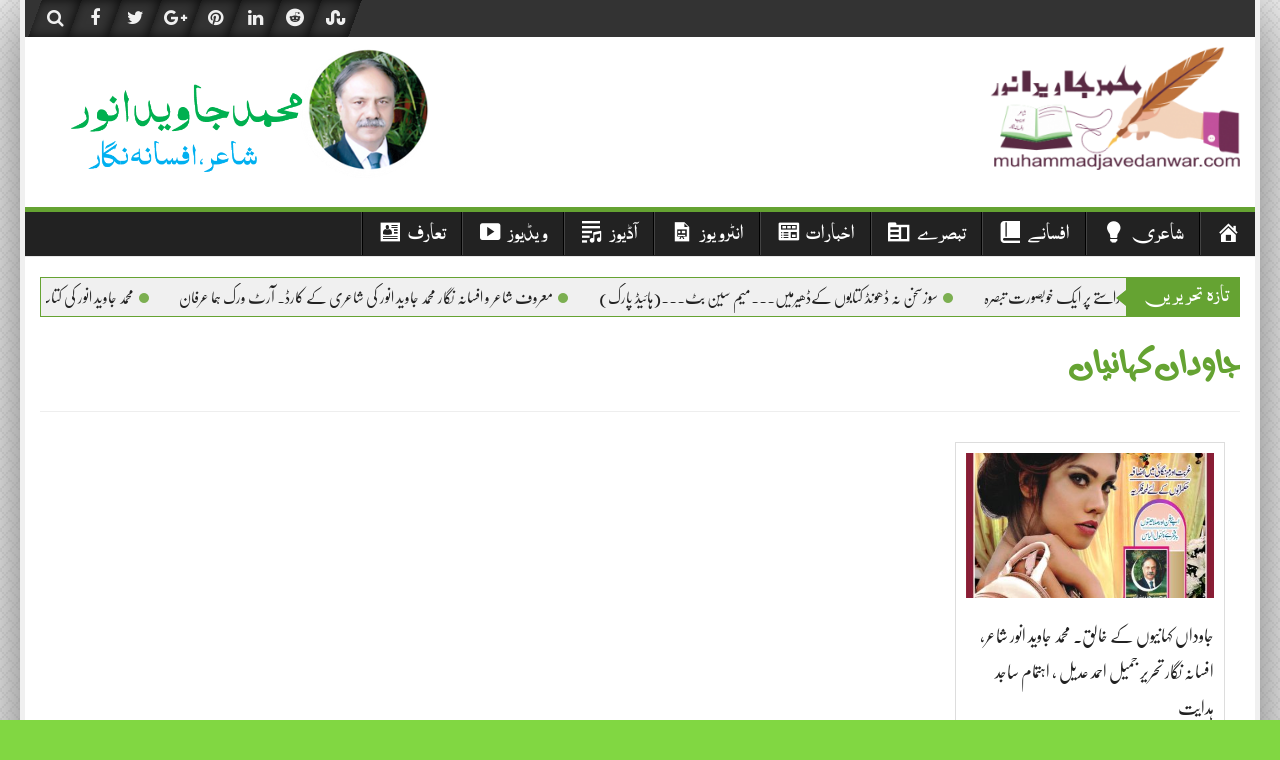

--- FILE ---
content_type: text/html; charset=UTF-8
request_url: https://muhammadjavedanwar.com/tag/%D8%AC%D8%A7%D9%88%D8%AF%D8%A7%DA%BA-%DA%A9%DB%81%D8%A7%D9%86%DB%8C%D8%A7%DA%BA/
body_size: 16734
content:
<!DOCTYPE html>
<!--[if lt IE 7]><html dir="rtl" lang="ar" class="no-js lt-ie9 lt-ie8 lt-ie7"><![endif]--> <!--[if (IE 7)&!(IEMobile)]><html dir="rtl" lang="ar" class="no-js lt-ie9 lt-ie8"><![endif]--> <!--[if (IE 8)&!(IEMobile)]><html dir="rtl" lang="ar" class="no-js lt-ie9"><![endif]--> <!--[if gt IE 8]><!--> 
<html dir="rtl" lang="en-US">

<head>
<script async src="//pagead2.googlesyndication.com/pagead/js/adsbygoogle.js"></script>
<script>
  (adsbygoogle = window.adsbygoogle || []).push({
    google_ad_client: "ca-pub-00000000000",
    enable_page_level_ads: false
  });
</script>
<meta charset="UTF-8">
<meta name="viewport" content="width=device-width, initial-scale=1">
<link rel="profile" href="https://gmpg.org/xfn/11">
<link rel="pingback" href="https://muhammadjavedanwar.com/xmlrpc.php">
<title>جاوداں کہانیاں &#8211; محمد جاوید انور ڈاٹ کام</title>
<meta name='robots' content='max-image-preview:large' />
<link rel="alternate" type="application/rss+xml" title="محمد جاوید انور ڈاٹ کام &raquo; Feed" href="https://muhammadjavedanwar.com/feed/" />
<link rel="alternate" type="application/rss+xml" title="محمد جاوید انور ڈاٹ کام &raquo; Comments Feed" href="https://muhammadjavedanwar.com/comments/feed/" />
<link rel="alternate" type="application/rss+xml" title="محمد جاوید انور ڈاٹ کام &raquo; جاوداں کہانیاں Tag Feed" href="https://muhammadjavedanwar.com/tag/%d8%ac%d8%a7%d9%88%d8%af%d8%a7%da%ba-%da%a9%db%81%d8%a7%d9%86%db%8c%d8%a7%da%ba/feed/" />
<style id='wp-img-auto-sizes-contain-inline-css' type='text/css'>
img:is([sizes=auto i],[sizes^="auto," i]){contain-intrinsic-size:3000px 1500px}
/*# sourceURL=wp-img-auto-sizes-contain-inline-css */
</style>
<link rel='stylesheet' id='flagallery-css' href='https://muhammadjavedanwar.com/wp-content/plugins/flash-album-gallery/assets/flagallery.css?ver=6.0.2' type='text/css' media='all' />
<link rel='stylesheet' id='dashicons-css' href='https://muhammadjavedanwar.com/wp-includes/css/dashicons.min.css?ver=6.9' type='text/css' media='all' />
<link rel='stylesheet' id='menu-icons-extra-css' href='https://muhammadjavedanwar.com/wp-content/plugins/menu-icons/css/extra.min.css?ver=0.13.18' type='text/css' media='all' />
<style id='wp-emoji-styles-inline-css' type='text/css'>

	img.wp-smiley, img.emoji {
		display: inline !important;
		border: none !important;
		box-shadow: none !important;
		height: 1em !important;
		width: 1em !important;
		margin: 0 0.07em !important;
		vertical-align: -0.1em !important;
		background: none !important;
		padding: 0 !important;
	}
/*# sourceURL=wp-emoji-styles-inline-css */
</style>
<style id='wp-block-library-inline-css' type='text/css'>
:root{--wp-block-synced-color:#7a00df;--wp-block-synced-color--rgb:122,0,223;--wp-bound-block-color:var(--wp-block-synced-color);--wp-editor-canvas-background:#ddd;--wp-admin-theme-color:#007cba;--wp-admin-theme-color--rgb:0,124,186;--wp-admin-theme-color-darker-10:#006ba1;--wp-admin-theme-color-darker-10--rgb:0,107,160.5;--wp-admin-theme-color-darker-20:#005a87;--wp-admin-theme-color-darker-20--rgb:0,90,135;--wp-admin-border-width-focus:2px}@media (min-resolution:192dpi){:root{--wp-admin-border-width-focus:1.5px}}.wp-element-button{cursor:pointer}:root .has-very-light-gray-background-color{background-color:#eee}:root .has-very-dark-gray-background-color{background-color:#313131}:root .has-very-light-gray-color{color:#eee}:root .has-very-dark-gray-color{color:#313131}:root .has-vivid-green-cyan-to-vivid-cyan-blue-gradient-background{background:linear-gradient(135deg,#00d084,#0693e3)}:root .has-purple-crush-gradient-background{background:linear-gradient(135deg,#34e2e4,#4721fb 50%,#ab1dfe)}:root .has-hazy-dawn-gradient-background{background:linear-gradient(135deg,#faaca8,#dad0ec)}:root .has-subdued-olive-gradient-background{background:linear-gradient(135deg,#fafae1,#67a671)}:root .has-atomic-cream-gradient-background{background:linear-gradient(135deg,#fdd79a,#004a59)}:root .has-nightshade-gradient-background{background:linear-gradient(135deg,#330968,#31cdcf)}:root .has-midnight-gradient-background{background:linear-gradient(135deg,#020381,#2874fc)}:root{--wp--preset--font-size--normal:16px;--wp--preset--font-size--huge:42px}.has-regular-font-size{font-size:1em}.has-larger-font-size{font-size:2.625em}.has-normal-font-size{font-size:var(--wp--preset--font-size--normal)}.has-huge-font-size{font-size:var(--wp--preset--font-size--huge)}.has-text-align-center{text-align:center}.has-text-align-left{text-align:left}.has-text-align-right{text-align:right}.has-fit-text{white-space:nowrap!important}#end-resizable-editor-section{display:none}.aligncenter{clear:both}.items-justified-left{justify-content:flex-start}.items-justified-center{justify-content:center}.items-justified-right{justify-content:flex-end}.items-justified-space-between{justify-content:space-between}.screen-reader-text{border:0;clip-path:inset(50%);height:1px;margin:-1px;overflow:hidden;padding:0;position:absolute;width:1px;word-wrap:normal!important}.screen-reader-text:focus{background-color:#ddd;clip-path:none;color:#444;display:block;font-size:1em;height:auto;left:5px;line-height:normal;padding:15px 23px 14px;text-decoration:none;top:5px;width:auto;z-index:100000}html :where(.has-border-color){border-style:solid}html :where([style*=border-top-color]){border-top-style:solid}html :where([style*=border-right-color]){border-right-style:solid}html :where([style*=border-bottom-color]){border-bottom-style:solid}html :where([style*=border-left-color]){border-left-style:solid}html :where([style*=border-width]){border-style:solid}html :where([style*=border-top-width]){border-top-style:solid}html :where([style*=border-right-width]){border-right-style:solid}html :where([style*=border-bottom-width]){border-bottom-style:solid}html :where([style*=border-left-width]){border-left-style:solid}html :where(img[class*=wp-image-]){height:auto;max-width:100%}:where(figure){margin:0 0 1em}html :where(.is-position-sticky){--wp-admin--admin-bar--position-offset:var(--wp-admin--admin-bar--height,0px)}@media screen and (max-width:600px){html :where(.is-position-sticky){--wp-admin--admin-bar--position-offset:0px}}

/*# sourceURL=wp-block-library-inline-css */
</style><style id='global-styles-inline-css' type='text/css'>
:root{--wp--preset--aspect-ratio--square: 1;--wp--preset--aspect-ratio--4-3: 4/3;--wp--preset--aspect-ratio--3-4: 3/4;--wp--preset--aspect-ratio--3-2: 3/2;--wp--preset--aspect-ratio--2-3: 2/3;--wp--preset--aspect-ratio--16-9: 16/9;--wp--preset--aspect-ratio--9-16: 9/16;--wp--preset--color--black: #000000;--wp--preset--color--cyan-bluish-gray: #abb8c3;--wp--preset--color--white: #ffffff;--wp--preset--color--pale-pink: #f78da7;--wp--preset--color--vivid-red: #cf2e2e;--wp--preset--color--luminous-vivid-orange: #ff6900;--wp--preset--color--luminous-vivid-amber: #fcb900;--wp--preset--color--light-green-cyan: #7bdcb5;--wp--preset--color--vivid-green-cyan: #00d084;--wp--preset--color--pale-cyan-blue: #8ed1fc;--wp--preset--color--vivid-cyan-blue: #0693e3;--wp--preset--color--vivid-purple: #9b51e0;--wp--preset--gradient--vivid-cyan-blue-to-vivid-purple: linear-gradient(135deg,rgb(6,147,227) 0%,rgb(155,81,224) 100%);--wp--preset--gradient--light-green-cyan-to-vivid-green-cyan: linear-gradient(135deg,rgb(122,220,180) 0%,rgb(0,208,130) 100%);--wp--preset--gradient--luminous-vivid-amber-to-luminous-vivid-orange: linear-gradient(135deg,rgb(252,185,0) 0%,rgb(255,105,0) 100%);--wp--preset--gradient--luminous-vivid-orange-to-vivid-red: linear-gradient(135deg,rgb(255,105,0) 0%,rgb(207,46,46) 100%);--wp--preset--gradient--very-light-gray-to-cyan-bluish-gray: linear-gradient(135deg,rgb(238,238,238) 0%,rgb(169,184,195) 100%);--wp--preset--gradient--cool-to-warm-spectrum: linear-gradient(135deg,rgb(74,234,220) 0%,rgb(151,120,209) 20%,rgb(207,42,186) 40%,rgb(238,44,130) 60%,rgb(251,105,98) 80%,rgb(254,248,76) 100%);--wp--preset--gradient--blush-light-purple: linear-gradient(135deg,rgb(255,206,236) 0%,rgb(152,150,240) 100%);--wp--preset--gradient--blush-bordeaux: linear-gradient(135deg,rgb(254,205,165) 0%,rgb(254,45,45) 50%,rgb(107,0,62) 100%);--wp--preset--gradient--luminous-dusk: linear-gradient(135deg,rgb(255,203,112) 0%,rgb(199,81,192) 50%,rgb(65,88,208) 100%);--wp--preset--gradient--pale-ocean: linear-gradient(135deg,rgb(255,245,203) 0%,rgb(182,227,212) 50%,rgb(51,167,181) 100%);--wp--preset--gradient--electric-grass: linear-gradient(135deg,rgb(202,248,128) 0%,rgb(113,206,126) 100%);--wp--preset--gradient--midnight: linear-gradient(135deg,rgb(2,3,129) 0%,rgb(40,116,252) 100%);--wp--preset--font-size--small: 13px;--wp--preset--font-size--medium: 20px;--wp--preset--font-size--large: 36px;--wp--preset--font-size--x-large: 42px;--wp--preset--spacing--20: 0.44rem;--wp--preset--spacing--30: 0.67rem;--wp--preset--spacing--40: 1rem;--wp--preset--spacing--50: 1.5rem;--wp--preset--spacing--60: 2.25rem;--wp--preset--spacing--70: 3.38rem;--wp--preset--spacing--80: 5.06rem;--wp--preset--shadow--natural: 6px 6px 9px rgba(0, 0, 0, 0.2);--wp--preset--shadow--deep: 12px 12px 50px rgba(0, 0, 0, 0.4);--wp--preset--shadow--sharp: 6px 6px 0px rgba(0, 0, 0, 0.2);--wp--preset--shadow--outlined: 6px 6px 0px -3px rgb(255, 255, 255), 6px 6px rgb(0, 0, 0);--wp--preset--shadow--crisp: 6px 6px 0px rgb(0, 0, 0);}:where(.is-layout-flex){gap: 0.5em;}:where(.is-layout-grid){gap: 0.5em;}body .is-layout-flex{display: flex;}.is-layout-flex{flex-wrap: wrap;align-items: center;}.is-layout-flex > :is(*, div){margin: 0;}body .is-layout-grid{display: grid;}.is-layout-grid > :is(*, div){margin: 0;}:where(.wp-block-columns.is-layout-flex){gap: 2em;}:where(.wp-block-columns.is-layout-grid){gap: 2em;}:where(.wp-block-post-template.is-layout-flex){gap: 1.25em;}:where(.wp-block-post-template.is-layout-grid){gap: 1.25em;}.has-black-color{color: var(--wp--preset--color--black) !important;}.has-cyan-bluish-gray-color{color: var(--wp--preset--color--cyan-bluish-gray) !important;}.has-white-color{color: var(--wp--preset--color--white) !important;}.has-pale-pink-color{color: var(--wp--preset--color--pale-pink) !important;}.has-vivid-red-color{color: var(--wp--preset--color--vivid-red) !important;}.has-luminous-vivid-orange-color{color: var(--wp--preset--color--luminous-vivid-orange) !important;}.has-luminous-vivid-amber-color{color: var(--wp--preset--color--luminous-vivid-amber) !important;}.has-light-green-cyan-color{color: var(--wp--preset--color--light-green-cyan) !important;}.has-vivid-green-cyan-color{color: var(--wp--preset--color--vivid-green-cyan) !important;}.has-pale-cyan-blue-color{color: var(--wp--preset--color--pale-cyan-blue) !important;}.has-vivid-cyan-blue-color{color: var(--wp--preset--color--vivid-cyan-blue) !important;}.has-vivid-purple-color{color: var(--wp--preset--color--vivid-purple) !important;}.has-black-background-color{background-color: var(--wp--preset--color--black) !important;}.has-cyan-bluish-gray-background-color{background-color: var(--wp--preset--color--cyan-bluish-gray) !important;}.has-white-background-color{background-color: var(--wp--preset--color--white) !important;}.has-pale-pink-background-color{background-color: var(--wp--preset--color--pale-pink) !important;}.has-vivid-red-background-color{background-color: var(--wp--preset--color--vivid-red) !important;}.has-luminous-vivid-orange-background-color{background-color: var(--wp--preset--color--luminous-vivid-orange) !important;}.has-luminous-vivid-amber-background-color{background-color: var(--wp--preset--color--luminous-vivid-amber) !important;}.has-light-green-cyan-background-color{background-color: var(--wp--preset--color--light-green-cyan) !important;}.has-vivid-green-cyan-background-color{background-color: var(--wp--preset--color--vivid-green-cyan) !important;}.has-pale-cyan-blue-background-color{background-color: var(--wp--preset--color--pale-cyan-blue) !important;}.has-vivid-cyan-blue-background-color{background-color: var(--wp--preset--color--vivid-cyan-blue) !important;}.has-vivid-purple-background-color{background-color: var(--wp--preset--color--vivid-purple) !important;}.has-black-border-color{border-color: var(--wp--preset--color--black) !important;}.has-cyan-bluish-gray-border-color{border-color: var(--wp--preset--color--cyan-bluish-gray) !important;}.has-white-border-color{border-color: var(--wp--preset--color--white) !important;}.has-pale-pink-border-color{border-color: var(--wp--preset--color--pale-pink) !important;}.has-vivid-red-border-color{border-color: var(--wp--preset--color--vivid-red) !important;}.has-luminous-vivid-orange-border-color{border-color: var(--wp--preset--color--luminous-vivid-orange) !important;}.has-luminous-vivid-amber-border-color{border-color: var(--wp--preset--color--luminous-vivid-amber) !important;}.has-light-green-cyan-border-color{border-color: var(--wp--preset--color--light-green-cyan) !important;}.has-vivid-green-cyan-border-color{border-color: var(--wp--preset--color--vivid-green-cyan) !important;}.has-pale-cyan-blue-border-color{border-color: var(--wp--preset--color--pale-cyan-blue) !important;}.has-vivid-cyan-blue-border-color{border-color: var(--wp--preset--color--vivid-cyan-blue) !important;}.has-vivid-purple-border-color{border-color: var(--wp--preset--color--vivid-purple) !important;}.has-vivid-cyan-blue-to-vivid-purple-gradient-background{background: var(--wp--preset--gradient--vivid-cyan-blue-to-vivid-purple) !important;}.has-light-green-cyan-to-vivid-green-cyan-gradient-background{background: var(--wp--preset--gradient--light-green-cyan-to-vivid-green-cyan) !important;}.has-luminous-vivid-amber-to-luminous-vivid-orange-gradient-background{background: var(--wp--preset--gradient--luminous-vivid-amber-to-luminous-vivid-orange) !important;}.has-luminous-vivid-orange-to-vivid-red-gradient-background{background: var(--wp--preset--gradient--luminous-vivid-orange-to-vivid-red) !important;}.has-very-light-gray-to-cyan-bluish-gray-gradient-background{background: var(--wp--preset--gradient--very-light-gray-to-cyan-bluish-gray) !important;}.has-cool-to-warm-spectrum-gradient-background{background: var(--wp--preset--gradient--cool-to-warm-spectrum) !important;}.has-blush-light-purple-gradient-background{background: var(--wp--preset--gradient--blush-light-purple) !important;}.has-blush-bordeaux-gradient-background{background: var(--wp--preset--gradient--blush-bordeaux) !important;}.has-luminous-dusk-gradient-background{background: var(--wp--preset--gradient--luminous-dusk) !important;}.has-pale-ocean-gradient-background{background: var(--wp--preset--gradient--pale-ocean) !important;}.has-electric-grass-gradient-background{background: var(--wp--preset--gradient--electric-grass) !important;}.has-midnight-gradient-background{background: var(--wp--preset--gradient--midnight) !important;}.has-small-font-size{font-size: var(--wp--preset--font-size--small) !important;}.has-medium-font-size{font-size: var(--wp--preset--font-size--medium) !important;}.has-large-font-size{font-size: var(--wp--preset--font-size--large) !important;}.has-x-large-font-size{font-size: var(--wp--preset--font-size--x-large) !important;}
/*# sourceURL=global-styles-inline-css */
</style>

<style id='classic-theme-styles-inline-css' type='text/css'>
/*! This file is auto-generated */
.wp-block-button__link{color:#fff;background-color:#32373c;border-radius:9999px;box-shadow:none;text-decoration:none;padding:calc(.667em + 2px) calc(1.333em + 2px);font-size:1.125em}.wp-block-file__button{background:#32373c;color:#fff;text-decoration:none}
/*# sourceURL=/wp-includes/css/classic-themes.min.css */
</style>
<link rel='stylesheet' id='awsm-ead-public-css' href='https://muhammadjavedanwar.com/wp-content/plugins/embed-any-document/css/embed-public.min.css?ver=2.7.7' type='text/css' media='all' />
<link rel='stylesheet' id='wp-components-css' href='https://muhammadjavedanwar.com/wp-includes/css/dist/components/style.min.css?ver=6.9' type='text/css' media='all' />
<link rel='stylesheet' id='wp-preferences-css' href='https://muhammadjavedanwar.com/wp-includes/css/dist/preferences/style.min.css?ver=6.9' type='text/css' media='all' />
<link rel='stylesheet' id='wp-block-editor-css' href='https://muhammadjavedanwar.com/wp-includes/css/dist/block-editor/style.min.css?ver=6.9' type='text/css' media='all' />
<link rel='stylesheet' id='wp-reusable-blocks-css' href='https://muhammadjavedanwar.com/wp-includes/css/dist/reusable-blocks/style.min.css?ver=6.9' type='text/css' media='all' />
<link rel='stylesheet' id='wp-patterns-css' href='https://muhammadjavedanwar.com/wp-includes/css/dist/patterns/style.min.css?ver=6.9' type='text/css' media='all' />
<link rel='stylesheet' id='wp-editor-css' href='https://muhammadjavedanwar.com/wp-includes/css/dist/editor/style.min.css?ver=6.9' type='text/css' media='all' />
<link rel='stylesheet' id='block-robo-gallery-style-css-css' href='https://muhammadjavedanwar.com/wp-content/plugins/robo-gallery/includes/extensions/block/dist/blocks.style.build.css?ver=5.0.7' type='text/css' media='all' />
<link rel='stylesheet' id='embedpress-style-css' href='https://muhammadjavedanwar.com/wp-content/plugins/embedpress/assets/css/embedpress.css?ver=4.3.0' type='text/css' media='all' />
<link rel='stylesheet' id='wpemfb-lightbox-css' href='https://muhammadjavedanwar.com/wp-content/plugins/wp-embed-facebook/templates/lightbox/css/lightbox.css?ver=3.1.2' type='text/css' media='all' />
<link rel='stylesheet' id='pkurpaper-bootstrap-css' href='https://muhammadjavedanwar.com/wp-content/themes/pkurpress/bootstrap/css/bootstrap.css?ver=6.9' type='text/css' media='all' />
<link rel='stylesheet' id='pkurpaper-fontellio-css' href='https://muhammadjavedanwar.com/wp-content/themes/pkurpress/css/fontello.css?ver=6.9' type='text/css' media='all' />
<link rel='stylesheet' id='chld_thm_cfg_parent-css' href='https://muhammadjavedanwar.com/wp-content/themes/pkurpress/style.css?ver=6.9' type='text/css' media='all' />
<link rel='stylesheet' id='pkurpaper-style-css' href='https://muhammadjavedanwar.com/wp-content/themes/mja/style.css?ver=6.9' type='text/css' media='all' />
<link rel='stylesheet' id='pkurnews-animate-css-css' href='https://muhammadjavedanwar.com/wp-content/themes/pkurpress/css/animate.css?ver=6.9' type='text/css' media='all' />
<link rel='stylesheet' id='pkurpaper-font-awesome-css' href='https://muhammadjavedanwar.com/wp-content/themes/pkurpress/css/font-awesome/css/font-awesome.min.css?ver=6.9' type='text/css' media='all' />
<link rel='stylesheet' id='pkurpaper-urdu-fonts-css' href='https://muhammadjavedanwar.com/wp-content/themes/pkurpress/css/fonts.css?ver=6.9' type='text/css' media='all' />
<link rel='stylesheet' id='pkurpaper-animate-css-css' href='https://muhammadjavedanwar.com/wp-content/themes/pkurpress/css/liMarquee.css?ver=6.9' type='text/css' media='all' />
<link rel='stylesheet' id='pkurpaper-slick-css-css' href='https://muhammadjavedanwar.com/wp-content/themes/pkurpress/css/slick.css?ver=6.9' type='text/css' media='all' />
<link rel='stylesheet' id='dflip-style-css' href='https://muhammadjavedanwar.com/wp-content/plugins/3d-flipbook-dflip-lite/assets/css/dflip.min.css?ver=2.3.75' type='text/css' media='all' />
<script type="text/javascript" src="https://muhammadjavedanwar.com/wp-content/themes/pkurpress/js/jquery.js?ver=6.9" id="jquery-js"></script>
<script type="text/javascript" id="3d-flip-book-client-locale-loader-js-extra">
/* <![CDATA[ */
var FB3D_CLIENT_LOCALE = {"ajaxurl":"https://muhammadjavedanwar.com/wp-admin/admin-ajax.php","dictionary":{"Table of contents":"Table of contents","Close":"Close","Bookmarks":"Bookmarks","Thumbnails":"Thumbnails","Search":"Search","Share":"Share","Facebook":"Facebook","Twitter":"Twitter","Email":"Email","Play":"Play","Previous page":"Previous page","Next page":"Next page","Zoom in":"Zoom in","Zoom out":"Zoom out","Fit view":"Fit view","Auto play":"Auto play","Full screen":"Full screen","More":"More","Smart pan":"Smart pan","Single page":"Single page","Sounds":"Sounds","Stats":"Stats","Print":"Print","Download":"Download","Goto first page":"Goto first page","Goto last page":"Goto last page"},"images":"https://muhammadjavedanwar.com/wp-content/plugins/interactive-3d-flipbook-powered-physics-engine/assets/images/","jsData":{"urls":[],"posts":{"ids_mis":[],"ids":[]},"pages":[],"firstPages":[],"bookCtrlProps":[],"bookTemplates":[]},"key":"3d-flip-book","pdfJS":{"pdfJsLib":"https://muhammadjavedanwar.com/wp-content/plugins/interactive-3d-flipbook-powered-physics-engine/assets/js/pdf.min.js?ver=4.3.136","pdfJsWorker":"https://muhammadjavedanwar.com/wp-content/plugins/interactive-3d-flipbook-powered-physics-engine/assets/js/pdf.worker.js?ver=4.3.136","stablePdfJsLib":"https://muhammadjavedanwar.com/wp-content/plugins/interactive-3d-flipbook-powered-physics-engine/assets/js/stable/pdf.min.js?ver=2.5.207","stablePdfJsWorker":"https://muhammadjavedanwar.com/wp-content/plugins/interactive-3d-flipbook-powered-physics-engine/assets/js/stable/pdf.worker.js?ver=2.5.207","pdfJsCMapUrl":"https://muhammadjavedanwar.com/wp-content/plugins/interactive-3d-flipbook-powered-physics-engine/assets/cmaps/"},"cacheurl":"https://muhammadjavedanwar.com/wp-content/uploads/3d-flip-book/cache/","pluginsurl":"https://muhammadjavedanwar.com/wp-content/plugins/","pluginurl":"https://muhammadjavedanwar.com/wp-content/plugins/interactive-3d-flipbook-powered-physics-engine/","thumbnailSize":{"width":"150","height":"150"},"version":"1.16.16"};
//# sourceURL=3d-flip-book-client-locale-loader-js-extra
/* ]]> */
</script>
<script type="text/javascript" src="https://muhammadjavedanwar.com/wp-content/plugins/interactive-3d-flipbook-powered-physics-engine/assets/js/client-locale-loader.js?ver=1.16.16" id="3d-flip-book-client-locale-loader-js" async="async" data-wp-strategy="async"></script>
<script type="text/javascript" src="https://muhammadjavedanwar.com/wp-content/plugins/wp-embed-facebook/templates/lightbox/js/lightbox.min.js?ver=3.1.2" id="wpemfb-lightbox-js"></script>
<script type="text/javascript" id="wpemfb-fbjs-js-extra">
/* <![CDATA[ */
var WEF = {"local":"en_US","version":"v2.11","fb_id":"","comments_nonce":"dd46892ab0"};
//# sourceURL=wpemfb-fbjs-js-extra
/* ]]> */
</script>
<script type="text/javascript" src="https://muhammadjavedanwar.com/wp-content/plugins/wp-embed-facebook/inc/js/fb.min.js?ver=3.1.2" id="wpemfb-fbjs-js"></script>
<script type="text/javascript" id="my-ajax-js-extra">
/* <![CDATA[ */
var my_ajax_url = {"ajax_url":"https://muhammadjavedanwar.com/wp-admin/admin-ajax.php"};
//# sourceURL=my-ajax-js-extra
/* ]]> */
</script>
<script type="text/javascript" src="https://muhammadjavedanwar.com/wp-content/themes/pkurpress/js/ajax.js?ver=1" id="my-ajax-js"></script>
<script type="text/javascript" src="https://muhammadjavedanwar.com/wp-content/themes/pkurpress/bootstrap/js/bootstrap.min.js?ver=6.9" id="pkurpaper-bootstrap-j-js"></script>
<script type="text/javascript" src="https://muhammadjavedanwar.com/wp-content/themes/pkurpress/js/jquery.browser.js?ver=6.9" id="pkurpaper-js-browser-js"></script>
<script type="text/javascript" src="https://muhammadjavedanwar.com/wp-content/themes/pkurpress/js/urdueditor/jquery.UrduEditor.js?ver=6.9" id="pkurpaper-urdueditor-js"></script>
<script type="text/javascript" src="https://muhammadjavedanwar.com/wp-content/themes/pkurpress/js/jquery.liMarquee.js?ver=6.9" id="pkurpaper-news-ticker-js"></script>
<script type="text/javascript" src="https://muhammadjavedanwar.com/wp-content/themes/pkurpress/js/slick.min.js?ver=6.9" id="pkurpaper-slick-js-js"></script>
<script type="text/javascript" src="https://muhammadjavedanwar.com/wp-content/themes/pkurpress/js/smooth-scroll.js?ver=6.9" id="pkurpaper-smooth-scroll-js"></script>
<script type="text/javascript" src="https://muhammadjavedanwar.com/wp-content/themes/pkurpress/js/jquery.matchHeight.js?ver=6.9" id="pkurpaper-match-height-js"></script>
<script type="text/javascript" src="https://muhammadjavedanwar.com/wp-content/themes/pkurpress/js/js-functions.js?ver=6.9" id="pkurpaper-js-functions-js"></script>
<link rel="https://api.w.org/" href="https://muhammadjavedanwar.com/wp-json/" /><link rel="alternate" title="JSON" type="application/json" href="https://muhammadjavedanwar.com/wp-json/wp/v2/tags/96" /><link rel="EditURI" type="application/rsd+xml" title="RSD" href="https://muhammadjavedanwar.com/xmlrpc.php?rsd" />
<meta name="generator" content="WordPress 6.9" />


<!-- Open Graph data is managed by Alex MacArthur's Complete Open Graph plugin. (v3.4.5) -->
<!-- https://wordpress.org/plugins/complete-open-graph/ -->
<meta property='og:site_name' content='محمد جاوید انور ڈاٹ کام' />
<meta property='og:url' content='https://muhammadjavedanwar.com' />
<meta property='og:locale' content='en_US' />
<meta property='og:description' content='شاعر، افسانہ نگار' />
<meta property='og:title' content='محمد جاوید انور ڈاٹ کام' />
<meta property='og:type' content='website' />
<meta property='og:image' content='https://muhammadjavedanwar.com/wp-content/uploads/2017/11/MJA-Logo.png' />
<meta property='og:image:width' content='467' />
<meta property='og:image:height' content='467' />
<meta name='twitter:card' content='summary' />
<meta name='twitter:title' content='محمد جاوید انور ڈاٹ کام' />
<meta name='twitter:image' content='https://muhammadjavedanwar.com/wp-content/uploads/2017/11/MJA-Logo.png' />
<meta name='twitter:description' content='شاعر، افسانہ نگار' />
<!-- End Complete Open Graph. | 0.0049538612365723s -->

<!-- Metadata generated with the Open Graph Protocol Framework plugin 2.0.0 - https://wordpress.org/plugins/open-graph-protocol-framework/ - https://www.itthinx.com/plugins/open-graph-protocol/ --><meta property="og:title" content="جاوداں کہانیاں" />
<meta property="og:locale" content="en_US" />
<meta property="og:type" content="article" />
<meta property="og:image" content="https://muhammadjavedanwar.com/wp-content/uploads/2018/11/Akhbar-Khawateen-111118p1.jpg" />
<meta property="og:image:url" content="https://muhammadjavedanwar.com/wp-content/uploads/2018/11/Akhbar-Khawateen-111118p1.jpg" />
<meta property="og:image:secure_url" content="https://muhammadjavedanwar.com/wp-content/uploads/2018/11/Akhbar-Khawateen-111118p1.jpg" />
<meta property="og:image:width" content="872" />
<meta property="og:image:height" content="1168" />
<meta property="og:url" content="https://muhammadjavedanwar.com/tag/%D8%AC%D8%A7%D9%88%D8%AF%D8%A7%DA%BA-%DA%A9%DB%81%D8%A7%D9%86%DB%8C%D8%A7%DA%BA/" />
<meta property="og:site_name" content="محمد جاوید انور ڈاٹ کام" />
<meta property="og:description" content="Archive : جاوداں کہانیاں" />

<!-- <meta name='Grand Flagallery' content='6.0.2' /> -->
<style type="text/css" title="dynamic-css" class="options-output">body{background-color:#81d742;background-repeat:repeat;background-attachment:inherit;}h1{font-family:"Sameer Regular";line-height:70px;font-weight:700;font-style:normal;color:#65a332;font-size:38px;}h2{font-family:nafeesnastaleeq;line-height:68px;font-weight:400;font-style:normal;color:#931cce;font-size:34px;}h3{font-family:nafeesnastaleeq;line-height:60px;font-weight:400;font-style:normal;color:#222;font-size:30px;}h4{font-family:nafeesnastaleeq;line-height:48px;font-weight:400;font-style:normal;color:#222;font-size:26px;}h5{font-family:nafeesnastaleeq;line-height:36px;font-weight:400;font-style:normal;color:#222;font-size:18px;}h6{font-family:nafeesnastaleeq;line-height:36px;font-weight:400;font-style:normal;color:#222;font-size:18px;}.footer-widget{font-family:nafeesnastaleeq;line-height:32px;font-weight:400;font-style:normal;color:#f0f0f0;font-size:16px;}.entry-content p{font-family:nafeesnastaleeq;text-align:justify;line-height:50px;font-weight:400;font-style:normal;color:#70008c;font-size:22px;}.main-menu{font-family:"Sameer Zikran";line-height:28px;font-weight:400;font-style:normal;color:#f0f0f0;font-size:20px;}.breaking_head{font-family:"Sameer Zikran";text-align:right;line-height:40px;font-weight:400;font-style:normal;color:#ffffff;font-size:20px;}.breaking_body{font-family:"AkramUnicode Regular";text-align:right;line-height:36px;font-weight:400;font-style:normal;color:#256b0c;font-size:18px;}</style><style type="text/css">
.main-menu {
	border-top: 5px solid #65a332;
}
.main-menu li a:hover, .main-menu li .sub-menu, .main-menu li.current-menu-item a {
	background: #65a332;
}
button:hover,
input[type="button"]:hover,
input[type="reset"]:hover,
input[type="submit"]:hover {
	background: #65a332;
}
#news-star-sign, #closeSearchBox, .header-socil-icons ul li:hover, .breaking_head, .pkurpaper-newsletter input[type=submit]:hover, .home-blocks .block-head .block-head-icon, .post-sharing .sharing-label, .sharing-icons ul li a:hover {
	background: #65a332;
}
.search-box {
	border: 2px solid #65a332;
}
.ticker-container, .carousel-row {
	border: 1px solid #65a332;
}
.breaking_head #left-triangle {
    border-right: 10px solid #65a332;
}
.widget .widget-title, .home-blocks .block-head {
	border-bottom:5px solid #65a332;
}
.widget .widget-title::after {
	border-color: #65a332 transparent transparent transparent;
}
.related-posts-header h2{
	border-top: 2px solid #65a332;
	border-bottom: 2px solid #65a332;
}
.carousel-left {
	border-color: #65a332 transparent transparent transparent;
}
.carousel-right {
	border-color: transparent transparent #65a332 transparent;
}
.footer-copyrights a, .small-nav ul .current-menu-item a {
	color: #65a332 !important;
}
</style><style type="text/css" media="screen">
body{
	overflow: visible;
}	
</style>
</head>

<body class="archive tag tag-96 wp-theme-pkurpress wp-child-theme-mja group-blog">
<div id="page" class="site container">
	<div class="site-inner">
	<a class="skip-link screen-reader-text" href="#content">Skip to content</a>

	<header id="masthead" class="site-header" role="banner">
		<div class="row small-header">
			<div class="header-socil-icons pl-10 col-lg-6 col-md-7 col-sm-8 col-xs-16">
				<ul>
					<li><a href="#" id="SearchO"><i class="fa fa-search"></i></a></li>
										<li><a href="https://web.facebook.com/" target="_blank"><i class="fa fa-facebook"></i></a></li>
															<li><a href="https://www.twitter.com" target="_blank"><i class="fa fa-twitter"></i></a></li>
															<li><a href="https://plus.google.com" target="_blank"><i class="fa fa-google-plus"></i></a></li>
															<li><a href="https://www.pinterest.com" target="_blank"><i class="fa fa-pinterest"></i></a></li>
															<li><a href="http://www.linkedin.com" target="_blank"><i class="fa fa-linkedin"></i></a></li>
															<li><a href="http://www.reddit.com" target="_blank"><i class="fa fa-reddit"></i></a></li>
															<li><a href="http://www.stumbleupon.com" target="_blank"><i class="fa fa-stumbleupon"></i></a></li>
									</ul>
			</div>
			<div class="small-nav col-lg-10 col-md-9 co-sm-8 hidden-xs">
            	 
            </div>
		</div>
		<!-- Logo & Banner -->
		<div class="header-content">
			<div class="logo col-lg-3 col-md-3 col-sm-16 col-xs-16 pr-0">
				<a href="https://muhammadjavedanwar.com/" rel="home">
					<img src="http://www.muhammadjavedanwar.com/wp-content/themes/pkurpress/images/logo.png">
				</a>
			</div><!-- // Logo -->
			<div class="header-banner col-lg-13 col-md-13 col-sm-16 col-xs-16 pl-0 text-left">
				<div id="media_image-2" class="advert-widget widget_media_image"><a href="http://www.muhammadjavedanwar.com"><img width="389" height="150" src="https://muhammadjavedanwar.com/wp-content/uploads/2018/06/MuhammadJavedAnwar.png" class="image wp-image-543  attachment-389x150 size-389x150" alt="محمد جاوید انور شاعر، افسانہ نگار" style="max-width: 100%; height: auto;" decoding="async" fetchpriority="high" srcset="https://muhammadjavedanwar.com/wp-content/uploads/2018/06/MuhammadJavedAnwar.png 706w, https://muhammadjavedanwar.com/wp-content/uploads/2018/06/MuhammadJavedAnwar-150x58.png 150w, https://muhammadjavedanwar.com/wp-content/uploads/2018/06/MuhammadJavedAnwar-300x116.png 300w" sizes="(max-width: 389px) 100vw, 389px" /></a></div>			</div><!--// Header Banner -->
		</div><!-- // Logo & Banner -->

		<div class="row nav-row">
			<nav class="main-menu navbar navbar-default" id="main-nav">
		          <div class="navbar-header">
		            <button type="button" class="navbar-toggle collapsed" data-toggle="collapse" data-target="#navbar" aria-expanded="false" aria-controls="navbar">
		              <span class="sr-only">Toggle navigation</span>
		              <span class="icon-bar"></span>
		              <span class="icon-bar"></span>
		              <span class="icon-bar"></span>
		            </button>
		          </div>
		          <div id="navbar" class="navbar-collapse collapse">
		          	<div class="nav-container">
		            <ul id="primary-menu" class="menu"><li id="menu-item-97" class="menu-item menu-item-type-custom menu-item-object-custom menu-item-home menu-item-97"><a href="https://muhammadjavedanwar.com/"><i class="_mi dashicons dashicons-admin-home" aria-hidden="true"></i><span class="visuallyhidden">ھوم</span></a></li>
<li id="menu-item-89" class="menu-item menu-item-type-taxonomy menu-item-object-category menu-item-has-children menu-item-89"><a href="https://muhammadjavedanwar.com/category/%d8%b4%d8%a7%d8%b9%d8%b1%db%8c/"><i class="_mi _before dashicons dashicons-lightbulb" aria-hidden="true"></i><span>شاعری</span></a>
<ul class="sub-menu">
	<li id="menu-item-90" class="menu-item menu-item-type-taxonomy menu-item-object-category menu-item-90"><a href="https://muhammadjavedanwar.com/category/%d8%b4%d8%a7%d8%b9%d8%b1%db%8c/%d8%ba%d8%b2%d9%84%db%8c%da%ba/">غزلیں</a></li>
	<li id="menu-item-91" class="menu-item menu-item-type-taxonomy menu-item-object-category menu-item-91"><a href="https://muhammadjavedanwar.com/category/%d8%b4%d8%a7%d8%b9%d8%b1%db%8c/%d9%86%d8%b8%d9%85%db%8c%da%ba/">نظمیں</a></li>
</ul>
</li>
<li id="menu-item-96" class="menu-item menu-item-type-taxonomy menu-item-object-category menu-item-96"><a href="https://muhammadjavedanwar.com/category/%d8%a7%d9%81%d8%b3%d8%a7%d9%86%db%92/"><i class="_mi _before dashicons dashicons-book-alt" aria-hidden="true"></i><span>افسانے</span></a></li>
<li id="menu-item-88" class="menu-item menu-item-type-taxonomy menu-item-object-category menu-item-88"><a href="https://muhammadjavedanwar.com/category/%d8%aa%d8%a8%d8%b5%d8%b1%db%92/"><i class="_mi _before dashicons dashicons-index-card" aria-hidden="true"></i><span>تبصرے</span></a></li>
<li id="menu-item-94" class="menu-item menu-item-type-taxonomy menu-item-object-category menu-item-has-children menu-item-94"><a href="https://muhammadjavedanwar.com/category/%d8%a7%d8%ae%d8%a8%d8%a7%d8%b1%d8%a7%d8%aa/"><i class="_mi _before dashicons dashicons-welcome-widgets-menus" aria-hidden="true"></i><span>اخبارات</span></a>
<ul class="sub-menu">
	<li id="menu-item-95" class="menu-item menu-item-type-taxonomy menu-item-object-category menu-item-95"><a href="https://muhammadjavedanwar.com/category/%d8%a7%d8%ae%d8%a8%d8%a7%d8%b1%d8%a7%d8%aa/%d8%a7%d8%ae%d8%a8%d8%a7%d8%b1%db%8c-%d8%aa%d8%b1%d8%a7%d8%b4%db%92/">اخباری تراشے</a></li>
</ul>
</li>
<li id="menu-item-518" class="menu-item menu-item-type-taxonomy menu-item-object-category menu-item-518"><a href="https://muhammadjavedanwar.com/category/%d8%a7%d9%86%d9%b9%d8%b1%d9%88%db%8c%d9%88%d8%b2/"><i class="_mi _before dashicons dashicons-media-interactive" aria-hidden="true"></i><span>انٹرویوز</span></a></li>
<li id="menu-item-93" class="menu-item menu-item-type-taxonomy menu-item-object-category menu-item-93"><a href="https://muhammadjavedanwar.com/category/%d8%a2%da%88%db%8c%d9%88%d8%b2/"><i class="_mi _before dashicons dashicons-playlist-audio" aria-hidden="true"></i><span>آڈیوز</span></a></li>
<li id="menu-item-92" class="menu-item menu-item-type-taxonomy menu-item-object-category menu-item-92"><a href="https://muhammadjavedanwar.com/category/%d9%88%db%8c%da%88%db%8c%d9%88%d8%b2/"><i class="_mi _before dashicons dashicons-video-alt3" aria-hidden="true"></i><span>ویڈیوز</span></a></li>
<li id="menu-item-1750" class="menu-item menu-item-type-post_type menu-item-object-page menu-item-1750"><a href="https://muhammadjavedanwar.com/introduction/"><i class="_mi _before dashicons dashicons-id-alt" aria-hidden="true"></i><span>تعارف</span></a></li>
</ul> 
		            </div>
		          </div><!--/.nav-collapse -->
		    </nav>
				
		</div><!--#Nav Wrap -->
		
	</header><!-- #masthead -->

<div id="content" class="site-content">
		<div class="ticker-container">
		<div class="breaking_head hidden-xs">
			<span id="left-triangle" class="arrows animated infinite flash"></span> 
			تازہ تحریریں		</div>
		<div class="newsTicker">
		    		<a href="https://muhammadjavedanwar.com/%d9%85%d8%ad%d9%85%d8%af-%d8%ac%d8%a7%d9%88%db%8c%d8%af-%d8%a7%d9%86%d9%88%d8%b1-%da%a9%db%8c-%da%a9%d8%aa%d8%a7%d8%a8-%d8%b3%d8%b1%da%a9%d8%aa%db%92%d8%b1%d8%a7%d8%b3%d8%aa%db%92-%d9%be%d8%b1-%d8%aa/"><span id="news-star-sign" class="animated infinite flash"></span>محمد جاوید انور کی کتاب سرکتےراستے پر تبصرہ از رقیہ اکبر چوہدری</a>
			<a href="https://muhammadjavedanwar.com/%d9%85%d8%ad%d9%85%d8%af-%d8%ac%d8%a7%d9%88%db%8c%d8%af-%d8%a7%d9%86%d9%88%d8%b1-%da%a9%db%92-%d8%a7%d9%81%d8%b3%d8%a7%d9%86%db%92/"><span id="news-star-sign" class="animated infinite flash"></span>محمد جاوید انور کے افسانے</a>
			<a href="https://muhammadjavedanwar.com/%da%88%d8%a7%da%a9%d9%b9%d8%b1-%d8%b4%d8%a7%db%81%db%8c%d9%86-%d9%85%d9%81%d8%aa%db%8c-%da%a9%d8%a7-%d9%85%d8%ad%d9%85%d8%af-%d8%ac%d8%a7%d9%88%db%8c%d8%af-%d8%a7%d9%86%d9%88%d8%b1-%da%a9%db%8c-%da%a9/"><span id="news-star-sign" class="animated infinite flash"></span>ڈاکٹر شاہین مفتی کا محمد جاوید انور کی کتاب اکتارہ پر ایک خوبصورت تبصرہ</a>
			<a href="https://muhammadjavedanwar.com/%d9%85%d8%ad%d9%85%d8%af-%d8%ac%d8%a7%d9%88%db%8c%d8%af-%d8%a7%d9%86%d9%88%d8%b1-%da%a9%db%8c-%da%a9%d8%aa%d8%a7%d8%a8-%d8%a8%d8%b1%da%af%d8%af-%da%a9%db%92-%db%81%d9%86%d8%af%db%8c-%d8%aa%d8%b1-2/"><span id="news-star-sign" class="animated infinite flash"></span>محمد جاوید انور کی کتاب برگد کے ہندی ترجمے کا شاندار اجراء</a>
			<a href="https://muhammadjavedanwar.com/%d9%85%d8%ad%d9%85%d8%af-%d8%ac%d8%a7%d9%88%db%8c%d8%af-%d8%a7%d9%86%d9%88%d8%b1-%da%a9%db%8c-%da%a9%d8%aa%d8%a7%d8%a8-%d8%a8%d8%b1%da%af%d8%af-%da%a9%db%92-%db%81%d9%86%d8%af%db%8c-%d8%aa%d8%b1%d8%ac/"><span id="news-star-sign" class="animated infinite flash"></span>محمد جاوید انور کی کتاب برگد کے ہندی ترجمے کا شاندار اجراء ۔  مترجم صدف اقبال کے کام کی مقررین نے ستائش کی ۔</a>
			<a href="https://muhammadjavedanwar.com/%d9%85%d8%b4%db%81%d9%88%d8%b1-%d8%a7%d9%81%d8%b3%d8%a7%d9%86%d9%88%db%8c-%d9%85%d8%ac%d9%85%d9%88%d8%b9%db%81-%d8%a8%d8%b1%da%af%d8%af-%da%a9%db%92-%db%81%d9%86%d8%af%db%8c-%d8%aa%d8%b1%d8%ac/"><span id="news-star-sign" class="animated infinite flash"></span>مشہور افسانوی مجموعہ &#8220;برگد&#8221; کے ہندی ترجمے کا رسم اجراء کا فنکشن</a>
			<a href="https://muhammadjavedanwar.com/%d8%a7%da%a9%d8%aa%d8%a7%d8%b1%db%81/"><span id="news-star-sign" class="animated infinite flash"></span>اکتارہ</a>
			<a href="https://muhammadjavedanwar.com/%d9%85%d8%ad%d8%aa%d8%b1%d9%85%db%81-%d8%a8%d8%b4%d8%b1%db%8c%d9%b0-%d8%af%d9%84%d8%af%d8%a7%d8%b1-%da%a9%d8%a7-%d8%ac%d9%86%d8%a7%d8%a8-%d9%85%d8%ad%d9%85%d8%af-%d8%ac%d8%a7%d9%88%db%8c%d8%af-%d8%a7/"><span id="news-star-sign" class="animated infinite flash"></span>محترمہ بشریٰ دلدار کا جناب محمد جاوید انور کی کتاب سرکتے راستے پر ایک خوبصورت تبصرہ</a>
			<a href="https://muhammadjavedanwar.com/%d8%b3%d9%88%d8%b2%d8%b3%d8%ae%d9%86-%d9%86%db%81-%da%88%da%be%d9%88%d9%86%da%88-%da%a9%d8%aa%d8%a7%d8%a8%d9%88%da%ba-%da%a9%db%92%da%88%da%be%db%8c%d8%b1%d9%85%db%8c%da%ba%db%94%db%94%db%94%d9%85/"><span id="news-star-sign" class="animated infinite flash"></span>سوزسخن نہ ڈھونڈ کتابوں کےڈھیرمیں۔۔۔میم سین بٹ۔۔۔(ہائیڈ پارک)</a>
			<a href="https://muhammadjavedanwar.com/%d9%85%d8%b9%d8%b1%d9%88%d9%81-%d8%b4%d8%a7%d8%b9%d8%b1-%d9%88-%d8%a7%d9%81%d8%b3%d8%a7%d9%86%db%81-%d9%86%da%af%d8%a7%d8%b1-%d9%85%d8%ad%d9%85%d8%af-%d8%ac%d8%a7%d9%88%db%8c%d8%af-%d8%a7%d9%86%d9%88/"><span id="news-star-sign" class="animated infinite flash"></span>معروف شاعر و افسانہ نگار محمد جاوید انور کی شاعری کے کارڈ۔ آرٹ ورک ہما عرفان</a>
			</div>
	</div>
	
	<div id="primary" class="archive-content content-area">
		<div id="main" class="archive-main" role="main">

			
				<header class="page-header">
					<h1 class="page-title">جاوداں کہانیاں</h1>				</header><!-- .page-header -->
				<div class="archive-posts-container">
					
<div class="archive-post-grid col-lg-4 col-md-4 col-sm-8 col-xs-16">
<article id="post-810" class="post-810 post type-post status-publish format-standard has-post-thumbnail hentry category-7 category-13 tag-98 tag-87 tag-100 tag-96 tag-99 tag-97 tag-77 tag-54">
	<header class="entry-header">
		<div class="archive-post-thumbnail">
		<a href="https://muhammadjavedanwar.com/%d8%ac%d8%a7%d9%88%d8%af%d8%a7%da%ba-%da%a9%db%81%d8%a7%d9%86%db%8c%d9%88%da%ba-%da%a9%db%92-%d8%ae%d8%a7%d9%84%d9%82/" title="جاوداں کہانیوں کے خالق۔ محمد جاوید انور شاعر، افسانہ نگار تحریر جمیل احمد عدیل ، اہتمام ساجد ہدایت">
		<img width="372" height="218" src="https://muhammadjavedanwar.com/wp-content/uploads/2018/11/Akhbar-Khawateen-111118p1-372x218.jpg" class="attachment-postblock-grid size-postblock-grid wp-post-image" alt="" decoding="async" srcset="https://muhammadjavedanwar.com/wp-content/uploads/2018/11/Akhbar-Khawateen-111118p1-372x218.jpg 372w, https://muhammadjavedanwar.com/wp-content/uploads/2018/11/Akhbar-Khawateen-111118p1-360x210.jpg 360w" sizes="(max-width: 372px) 100vw, 372px" />		</a>
		</div>
	</header><!-- .entry-header -->

	<div class="archive-entry-content">
		<h4>
			<a href="https://muhammadjavedanwar.com/%d8%ac%d8%a7%d9%88%d8%af%d8%a7%da%ba-%da%a9%db%81%d8%a7%d9%86%db%8c%d9%88%da%ba-%da%a9%db%92-%d8%ae%d8%a7%d9%84%d9%82/" title="جاوداں کہانیوں کے خالق۔ محمد جاوید انور شاعر، افسانہ نگار تحریر جمیل احمد عدیل ، اہتمام ساجد ہدایت">
				جاوداں کہانیوں کے خالق۔ محمد جاوید انور شاعر، افسانہ نگار تحریر جمیل احمد عدیل ، اہتمام ساجد ہدایت			</a>
		</h4>
	</div><!-- .entry-content -->

	<footer class="archive-footer pt-10">
		<div class="archive-post-meta">
			<div class="post-info pt-5 pb-5">
		<span class="post-comments pull-right">
		<small></small>
	</span>
			<span class="posted-on pull-right"><a href="https://muhammadjavedanwar.com/%d8%ac%d8%a7%d9%88%d8%af%d8%a7%da%ba-%da%a9%db%81%d8%a7%d9%86%db%8c%d9%88%da%ba-%da%a9%db%92-%d8%ae%d8%a7%d9%84%d9%82/" rel="bookmark"><i class="fa fa-clock-o"></i><span class="mr-5"><time class="entry-date published" datetime="2018-11-11T23:53:02+05:00">11  نومبر , 2018</time><time class="updated" datetime="2018-11-11T23:53:02+05:00">11 November, 2018</time></span></a></span>			<span class="post-comments pull-right mr-10">
		<i class="fa fa-comment-o pl-5"></i> 0 تبصرے	</span>
			<span class="post-views pull-right mr-10"><i class="fa fa-eye pl-5"></i> <small>1555</small> مناظر</span>
	</div>		</div><!-- .entry-meta -->
	</footer><!-- .entry-footer -->
</article><!-- #post-## -->
</div>
				</div>
				<div class="pagination-container">
								 </div>
			
		</div><!-- #main -->

	</div><!-- #primary -->


	<footer id="footer" class="row footer-main">

		<div class="footer_widgets">
			<div class="footer-widget-col col-lg-4 col-md-4 col-sm-8 co-xs-16">
				    	<div id="pkurpaper-pkurpaper_featured_posts_widget-5" class="widget pkurpaper-cat-posts">
	    	<h3 class="widget-title">مشہور ترین:</h3>
	    	<div class="widget-content">
	    						<div class="pkurpaper-popular-posts-row">
					<div class="pkurpaper-post-title col-lg-11 col-md-13 col-md-12 col-xs-12">
						<a href="https://muhammadjavedanwar.com/%d8%a2%d8%ae%d8%b1%db%8c-%da%af%d8%ac%d8%b1%d8%a7/">آخری گجرا</a>
					</div>
					<div class="pkurpaper-post-thumb pr-0 col-lg-5 col-md-3 col-md-4 col-xs-4">
						<a href="https://muhammadjavedanwar.com/%d8%a2%d8%ae%d8%b1%db%8c-%da%af%d8%ac%d8%b1%d8%a7/"><img width="120" height="90" src="https://muhammadjavedanwar.com/wp-content/uploads/2017/12/Aakhri-Gajra-120x90.jpg" class="attachment-thumbnail-widget size-thumbnail-widget wp-post-image" alt="" decoding="async" loading="lazy" /></a>
					</div>
				</div>
								<div class="pkurpaper-popular-posts-row">
					<div class="pkurpaper-post-title col-lg-11 col-md-13 col-md-12 col-xs-12">
						<a href="https://muhammadjavedanwar.com/%d8%a8%d8%b1%da%af%d8%af-%da%a9%d8%aa%d8%a7%d8%a8/">برگد.کتاب</a>
					</div>
					<div class="pkurpaper-post-thumb pr-0 col-lg-5 col-md-3 col-md-4 col-xs-4">
						<a href="https://muhammadjavedanwar.com/%d8%a8%d8%b1%da%af%d8%af-%da%a9%d8%aa%d8%a7%d8%a8/"><img width="120" height="90" src="https://muhammadjavedanwar.com/wp-content/uploads/2018/10/Bargad-120x90.png" class="attachment-thumbnail-widget size-thumbnail-widget wp-post-image" alt="" decoding="async" loading="lazy" /></a>
					</div>
				</div>
								<div class="pkurpaper-popular-posts-row">
					<div class="pkurpaper-post-title col-lg-11 col-md-13 col-md-12 col-xs-12">
						<a href="https://muhammadjavedanwar.com/%d9%85%d8%b4%db%81%d9%88%d8%b1-%d9%88-%d9%85%d8%b9%d8%b1%d9%88%d9%81-%d8%b4%d8%a7%d8%b9%d8%b1-%d8%ac%d9%86%d8%a7%d8%a8-%d8%a7%d8%b9%d8%aa%d8%a8%d8%a7%d8%b1-%d8%b3%d8%a7%d8%ac%d8%af-%da%a9%d8%a7-%d9%85/">مشہور و معروف شاعر جناب اعتبار ساجد کا محمد جاوید انور کی شاعری کی کتاب &#8220;کئی منظر ادھورے ہیں&#8221; پر خوبصورت تبصرہ</a>
					</div>
					<div class="pkurpaper-post-thumb pr-0 col-lg-5 col-md-3 col-md-4 col-xs-4">
						<a href="https://muhammadjavedanwar.com/%d9%85%d8%b4%db%81%d9%88%d8%b1-%d9%88-%d9%85%d8%b9%d8%b1%d9%88%d9%81-%d8%b4%d8%a7%d8%b9%d8%b1-%d8%ac%d9%86%d8%a7%d8%a8-%d8%a7%d8%b9%d8%aa%d8%a8%d8%a7%d8%b1-%d8%b3%d8%a7%d8%ac%d8%af-%da%a9%d8%a7-%d9%85/"><img width="120" height="90" src="https://muhammadjavedanwar.com/wp-content/uploads/2018/07/Kai-Manzar-Adhoray-Hain-Aetbar-Sajid-120x90.jpg" class="attachment-thumbnail-widget size-thumbnail-widget wp-post-image" alt="" decoding="async" loading="lazy" /></a>
					</div>
				</div>
								<div class="pkurpaper-popular-posts-row">
					<div class="pkurpaper-post-title col-lg-11 col-md-13 col-md-12 col-xs-12">
						<a href="https://muhammadjavedanwar.com/%da%a9%d9%88%d8%a6%db%8c-%d8%a8%da%be%db%8c-%d8%aa%d8%a7%d8%a8-%d9%86%db%81-%d9%84%d8%a7%d8%a6%db%92-%d9%88%db%81-%d8%ae%d9%88%d8%a8%d8%b1%d9%88-%d8%aa%d9%88-%db%81%db%92-%d8%ba%d8%b2%d9%84/">کوئی بھی تاب نہ لائے وہ خوبرو تو ہے . غزل</a>
					</div>
					<div class="pkurpaper-post-thumb pr-0 col-lg-5 col-md-3 col-md-4 col-xs-4">
						<a href="https://muhammadjavedanwar.com/%da%a9%d9%88%d8%a6%db%8c-%d8%a8%da%be%db%8c-%d8%aa%d8%a7%d8%a8-%d9%86%db%81-%d9%84%d8%a7%d8%a6%db%92-%d9%88%db%81-%d8%ae%d9%88%d8%a8%d8%b1%d9%88-%d8%aa%d9%88-%db%81%db%92-%d8%ba%d8%b2%d9%84/"><img width="120" height="90" src="https://muhammadjavedanwar.com/wp-content/uploads/2017/12/Ghazal-151217-a-120x90.png" class="attachment-thumbnail-widget size-thumbnail-widget wp-post-image" alt="" decoding="async" loading="lazy" /></a>
					</div>
				</div>
								<div class="pkurpaper-popular-posts-row">
					<div class="pkurpaper-post-title col-lg-11 col-md-13 col-md-12 col-xs-12">
						<a href="https://muhammadjavedanwar.com/%d9%82%d9%84%d9%85-%da%a9%db%8c-%d8%b1%d9%88%d8%b4%d9%86%db%8c%e2%80%8c%d8%a7%d9%86%d9%b9%d8%b1%d9%88%db%8c%d9%88-%d9%85%d8%ad%d9%85%d8%af-%d8%ac%d8%a7%d9%88%db%8c%d8%af-%d8%a7%d9%86%d9%88%d8%b1/">قلم کی روشنی:‌انٹرویو محمد جاوید انور</a>
					</div>
					<div class="pkurpaper-post-thumb pr-0 col-lg-5 col-md-3 col-md-4 col-xs-4">
						<a href="https://muhammadjavedanwar.com/%d9%82%d9%84%d9%85-%da%a9%db%8c-%d8%b1%d9%88%d8%b4%d9%86%db%8c%e2%80%8c%d8%a7%d9%86%d9%b9%d8%b1%d9%88%db%8c%d9%88-%d9%85%d8%ad%d9%85%d8%af-%d8%ac%d8%a7%d9%88%db%8c%d8%af-%d8%a7%d9%86%d9%88%d8%b1/"><img width="120" height="90" src="https://muhammadjavedanwar.com/wp-content/uploads/2018/05/Qalam-Ki-Roshni-2018-Title-120x90.jpg" class="attachment-thumbnail-widget size-thumbnail-widget wp-post-image" alt="" decoding="async" loading="lazy" /></a>
					</div>
				</div>
					    	</div>
			
		</div>
			</div><!--#Footer Widget 4 -->
			<div class="footer-widget-col col-lg-4 col-md-4 col-sm-8 co-xs-16">
				<div id="calendar-2" class="footer-widget widget_calendar"><h4 class="widget-title">کیلنڈر:</h4><div id="calendar_wrap" class="calendar_wrap"><table id="wp-calendar" class="wp-calendar-table">
	<caption>December 2025</caption>
	<thead>
	<tr>
		<th scope="col" aria-label="Monday">M</th>
		<th scope="col" aria-label="Tuesday">T</th>
		<th scope="col" aria-label="Wednesday">W</th>
		<th scope="col" aria-label="Thursday">T</th>
		<th scope="col" aria-label="Friday">F</th>
		<th scope="col" aria-label="Saturday">S</th>
		<th scope="col" aria-label="Sunday">S</th>
	</tr>
	</thead>
	<tbody>
	<tr><td>1</td><td>2</td><td>3</td><td>4</td><td>5</td><td>6</td><td>7</td>
	</tr>
	<tr>
		<td>8</td><td>9</td><td>10</td><td>11</td><td>12</td><td>13</td><td>14</td>
	</tr>
	<tr>
		<td>15</td><td>16</td><td>17</td><td>18</td><td>19</td><td>20</td><td id="today">21</td>
	</tr>
	<tr>
		<td>22</td><td>23</td><td>24</td><td>25</td><td>26</td><td>27</td><td>28</td>
	</tr>
	<tr>
		<td>29</td><td>30</td><td>31</td>
		<td class="pad" colspan="4">&nbsp;</td>
	</tr>
	</tbody>
	</table><nav aria-label="Previous and next months" class="wp-calendar-nav">
		<span class="wp-calendar-nav-prev"><a href="https://muhammadjavedanwar.com/2024/08/">&laquo; Aug</a></span>
		<span class="pad">&nbsp;</span>
		<span class="wp-calendar-nav-next">&nbsp;</span>
	</nav></div></div>			</div><!--#Footer Widget 3 -->
			<div class="footer-widget-col col-lg-4 col-md-4 col-sm-8 co-xs-16">
				<div id="tag_cloud-2" class="footer-widget widget_tag_cloud"><h4 class="widget-title">ٹیگز:</h4><div class="tagcloud"><a href="https://muhammadjavedanwar.com/tag/bargad/" class="tag-cloud-link tag-link-109 tag-link-position-1" style="font-size: 10.423076923077pt;" aria-label="Bargad (2 items)">Bargad</a>
<a href="https://muhammadjavedanwar.com/tag/daily-azkar/" class="tag-cloud-link tag-link-103 tag-link-position-2" style="font-size: 8pt;" aria-label="Daily Azkar (1 item)">Daily Azkar</a>
<a href="https://muhammadjavedanwar.com/tag/iktara/" class="tag-cloud-link tag-link-136 tag-link-position-3" style="font-size: 10.423076923077pt;" aria-label="Iktara (2 items)">Iktara</a>
<a href="https://muhammadjavedanwar.com/tag/mja/" class="tag-cloud-link tag-link-106 tag-link-position-4" style="font-size: 8pt;" aria-label="MJA (1 item)">MJA</a>
<a href="https://muhammadjavedanwar.com/tag/muhammad-javed-anwar/" class="tag-cloud-link tag-link-39 tag-link-position-5" style="font-size: 17.423076923077pt;" aria-label="Muhammad Javed Anwar (9 items)">Muhammad Javed Anwar</a>
<a href="https://muhammadjavedanwar.com/tag/saraktay-rastay/" class="tag-cloud-link tag-link-132 tag-link-position-6" style="font-size: 10.423076923077pt;" aria-label="Saraktay Rastay (2 items)">Saraktay Rastay</a>
<a href="https://muhammadjavedanwar.com/tag/suno-ay-jagnay-walo/" class="tag-cloud-link tag-link-108 tag-link-position-7" style="font-size: 12.038461538462pt;" aria-label="Suno Ay Jagnay Walo (3 items)">Suno Ay Jagnay Walo</a>
<a href="https://muhammadjavedanwar.com/tag/syed-azam-shah/" class="tag-cloud-link tag-link-107 tag-link-position-8" style="font-size: 8pt;" aria-label="Syed Azam Shah (1 item)">Syed Azam Shah</a>
<a href="https://muhammadjavedanwar.com/tag/urdu-fiction-writer/" class="tag-cloud-link tag-link-105 tag-link-position-9" style="font-size: 8pt;" aria-label="Urdu Fiction Writer (1 item)">Urdu Fiction Writer</a>
<a href="https://muhammadjavedanwar.com/tag/urdu-poet/" class="tag-cloud-link tag-link-104 tag-link-position-10" style="font-size: 8pt;" aria-label="Urdu Poet (1 item)">Urdu Poet</a>
<a href="https://muhammadjavedanwar.com/tag/%d8%a7%d8%ae%d8%a8%d8%a7%d8%b1-%d8%ae%d9%88%d8%a7%d8%aa%db%8c%d9%86/" class="tag-cloud-link tag-link-98 tag-link-position-11" style="font-size: 8pt;" aria-label="اخبار خواتین (1 item)">اخبار خواتین</a>
<a href="https://muhammadjavedanwar.com/tag/%d8%a7%d8%b1%d8%af%d9%88-%d8%a7%d9%81%d8%b3%d8%a7%d9%86%db%92/" class="tag-cloud-link tag-link-87 tag-link-position-12" style="font-size: 10.423076923077pt;" aria-label="اردو افسانے (2 items)">اردو افسانے</a>
<a href="https://muhammadjavedanwar.com/tag/%d8%a7%d8%b1%d8%af%d9%88-%d8%b4%d8%a7%d8%b9%d8%b1%db%8c/" class="tag-cloud-link tag-link-23 tag-link-position-13" style="font-size: 16.076923076923pt;" aria-label="اردو شاعری (7 items)">اردو شاعری</a>
<a href="https://muhammadjavedanwar.com/tag/%d8%a7%d9%81%d8%b3%d8%a7%d9%86%db%81-%d9%86%da%af%d8%a7%d8%b1-%d8%8c-%d8%b4%d8%a7%d8%b9%d8%b1/" class="tag-cloud-link tag-link-100 tag-link-position-14" style="font-size: 8pt;" aria-label="افسانہ نگار ، شاعر (1 item)">افسانہ نگار ، شاعر</a>
<a href="https://muhammadjavedanwar.com/tag/%d8%a7%d9%81%d8%b3%d8%a7%d9%86%db%92/" class="tag-cloud-link tag-link-30 tag-link-position-15" style="font-size: 10.423076923077pt;" aria-label="افسانے (2 items)">افسانے</a>
<a href="https://muhammadjavedanwar.com/tag/%d8%a7%d9%86%d9%b9%d8%b1%d9%88%db%8c%d9%88/" class="tag-cloud-link tag-link-37 tag-link-position-16" style="font-size: 10.423076923077pt;" aria-label="انٹرویو (2 items)">انٹرویو</a>
<a href="https://muhammadjavedanwar.com/tag/%d8%a7%da%a9%d8%aa%d8%a7%d8%b1%db%81/" class="tag-cloud-link tag-link-135 tag-link-position-17" style="font-size: 10.423076923077pt;" aria-label="اکتارہ (2 items)">اکتارہ</a>
<a href="https://muhammadjavedanwar.com/tag/%d8%a7%da%af%d8%b1-%d8%aa%d9%85-%d9%84%d9%88%d9%b9%d9%86%d8%a7-%da%86%d8%a7%db%81%d9%88/" class="tag-cloud-link tag-link-21 tag-link-position-18" style="font-size: 16.076923076923pt;" aria-label="اگر تم لوٹنا چاہو (7 items)">اگر تم لوٹنا چاہو</a>
<a href="https://muhammadjavedanwar.com/tag/%d8%a7%db%8c%da%a9%d8%b3%d9%be%d9%88-%d8%a8%d9%8f%da%a9-%d9%81%db%8c%d8%a6%d8%b1-2018/" class="tag-cloud-link tag-link-93 tag-link-position-19" style="font-size: 8pt;" aria-label="ایکسپو بُک فیئر 2018 (1 item)">ایکسپو بُک فیئر 2018</a>
<a href="https://muhammadjavedanwar.com/tag/%d8%a7%db%8c%da%a9%d8%b3%d9%be%d9%88-%d8%b3%db%8c%d9%86%d9%b9%d8%b1/" class="tag-cloud-link tag-link-92 tag-link-position-20" style="font-size: 8pt;" aria-label="ایکسپو سینٹر (1 item)">ایکسپو سینٹر</a>
<a href="https://muhammadjavedanwar.com/tag/%d8%a8%d8%b1%da%af%d8%af/" class="tag-cloud-link tag-link-20 tag-link-position-21" style="font-size: 19.442307692308pt;" aria-label="برگد (13 items)">برگد</a>
<a href="https://muhammadjavedanwar.com/tag/%d8%a8%d9%8f%da%a9-%d9%81%db%8c%d8%a6%d8%b1/" class="tag-cloud-link tag-link-91 tag-link-position-22" style="font-size: 8pt;" aria-label="بُک فیئر (1 item)">بُک فیئر</a>
<a href="https://muhammadjavedanwar.com/tag/%d8%aa%d8%a8%d8%b5%d8%b1%db%81-%da%a9%d8%aa%d8%a8/" class="tag-cloud-link tag-link-66 tag-link-position-23" style="font-size: 10.423076923077pt;" aria-label="تبصرہ کتب (2 items)">تبصرہ کتب</a>
<a href="https://muhammadjavedanwar.com/tag/%d8%aa%d9%82%d8%b1%db%8c%d8%a8-%d9%be%d8%b0%db%8c%d8%b1%d8%a7%d8%a6%db%8c/" class="tag-cloud-link tag-link-76 tag-link-position-24" style="font-size: 10.423076923077pt;" aria-label="تقریب پذیرائی (2 items)">تقریب پذیرائی</a>
<a href="https://muhammadjavedanwar.com/tag/%d8%ac%d8%a7%d9%88%d8%af%d8%a7%da%ba-%da%a9%db%81%d8%a7%d9%86%db%8c%d8%a7%da%ba/" class="tag-cloud-link tag-link-96 tag-link-position-25" style="font-size: 8pt;" aria-label="جاوداں کہانیاں (1 item)">جاوداں کہانیاں</a>
<a href="https://muhammadjavedanwar.com/tag/%d8%ac%d8%a7%d9%88%d8%af%d8%a7%da%ba-%da%a9%db%81%d8%a7%d9%86%db%8c%d9%88%da%ba%e2%80%8c%da%a9%d8%a7-%d9%85%d8%ac%d9%85%d9%88%d8%b9%db%81/" class="tag-cloud-link tag-link-101 tag-link-position-26" style="font-size: 8pt;" aria-label="جاوداں کہانیوں‌کا مجموعہ (1 item)">جاوداں کہانیوں‌کا مجموعہ</a>
<a href="https://muhammadjavedanwar.com/tag/%d8%ac%d8%a7%d9%88%d8%af%d8%a7%da%ba-%da%a9%db%81%d8%a7%d9%86%db%8c%d9%88%da%ba%e2%80%8c%da%a9%db%92-%d8%ae%d8%a7%d9%84%d9%82/" class="tag-cloud-link tag-link-99 tag-link-position-27" style="font-size: 8pt;" aria-label="جاوداں کہانیوں‌کے خالق (1 item)">جاوداں کہانیوں‌کے خالق</a>
<a href="https://muhammadjavedanwar.com/tag/%d8%ac%d8%a7%d9%88%db%8c%d8%af-%d8%a7%d9%86%d9%88%d8%b1-%da%a9%db%92-%d8%a7%d9%81%d8%b3%d8%a7%d9%86%db%92/" class="tag-cloud-link tag-link-141 tag-link-position-28" style="font-size: 8pt;" aria-label="جاوید انور کے افسانے (1 item)">جاوید انور کے افسانے</a>
<a href="https://muhammadjavedanwar.com/tag/%d8%ac%d8%b1%d8%a7%d8%aa-%d9%85%db%8c%da%af%d8%b2%db%8c%d9%86/" class="tag-cloud-link tag-link-97 tag-link-position-29" style="font-size: 8pt;" aria-label="جرات میگزین (1 item)">جرات میگزین</a>
<a href="https://muhammadjavedanwar.com/tag/%d8%ac%d9%85%db%8c%d9%84-%d8%a7%d8%ad%d9%85%d8%af-%d8%b9%d8%af%db%8c%d9%84/" class="tag-cloud-link tag-link-77 tag-link-position-30" style="font-size: 10.423076923077pt;" aria-label="جمیل احمد عدیل (2 items)">جمیل احمد عدیل</a>
<a href="https://muhammadjavedanwar.com/tag/%d8%b1%d9%82%db%8c%db%81-%d8%a7%da%a9%d8%a8%d8%b1-%da%86%d9%88%db%81%d8%af%d8%b1%db%8c/" class="tag-cloud-link tag-link-142 tag-link-position-31" style="font-size: 8pt;" aria-label="رقیہ اکبر چوہدری (1 item)">رقیہ اکبر چوہدری</a>
<a href="https://muhammadjavedanwar.com/tag/%d8%b3%d8%b1%da%a9%d8%aa%db%92-%d8%b1%d8%a7%d8%b3%d8%aa%db%92/" class="tag-cloud-link tag-link-54 tag-link-position-32" style="font-size: 18.903846153846pt;" aria-label="سرکتے راستے (12 items)">سرکتے راستے</a>
<a href="https://muhammadjavedanwar.com/tag/%d8%b3%d9%86%d9%88-%d8%a7%db%92-%d8%ac%d8%a7%da%af%d9%86%db%92-%d9%88%d8%a7%d9%84%d9%88/" class="tag-cloud-link tag-link-113 tag-link-position-33" style="font-size: 10.423076923077pt;" aria-label="سنو اے جاگنے والو! (2 items)">سنو اے جاگنے والو!</a>
<a href="https://muhammadjavedanwar.com/tag/%d8%b4%d8%a7%d8%b9%d8%b1%db%8c/" class="tag-cloud-link tag-link-31 tag-link-position-34" style="font-size: 10.423076923077pt;" aria-label="شاعری (2 items)">شاعری</a>
<a href="https://muhammadjavedanwar.com/tag/%d8%b4%d8%ac%d8%a7%d8%b9%d8%aa-%db%81%d8%a7%d8%b4%d9%85%db%8c/" class="tag-cloud-link tag-link-26 tag-link-position-35" style="font-size: 10.423076923077pt;" aria-label="شجاعت ہاشمی (2 items)">شجاعت ہاشمی</a>
<a href="https://muhammadjavedanwar.com/tag/%d8%ba%d9%84%d8%a7%d9%85-%d8%ad%d8%b3%db%8c%d9%86-%d8%b3%d8%a7%d8%ac%d8%af/" class="tag-cloud-link tag-link-74 tag-link-position-36" style="font-size: 10.423076923077pt;" aria-label="غلام حسین ساجد (2 items)">غلام حسین ساجد</a>
<a href="https://muhammadjavedanwar.com/tag/%d9%84%d8%a7%db%81%d9%88%d8%b1-%d8%a8%d9%8f%da%a9-%d9%81%db%8c%d8%a6%d8%b1-2018/" class="tag-cloud-link tag-link-94 tag-link-position-37" style="font-size: 8pt;" aria-label="لاہور بُک فیئر 2018 (1 item)">لاہور بُک فیئر 2018</a>
<a href="https://muhammadjavedanwar.com/tag/%d9%84%d8%a7%db%81%d9%88%d8%b1-%da%a9%db%8c-%d8%ae%d8%a8%d8%b1%db%8c%da%ba/" class="tag-cloud-link tag-link-90 tag-link-position-38" style="font-size: 8pt;" aria-label="لاہور کی خبریں (1 item)">لاہور کی خبریں</a>
<a href="https://muhammadjavedanwar.com/tag/%d9%85%d8%ac%d9%85%d9%88%d8%b9%db%81-%d9%81%d8%b1%d8%af%db%8c%d8%a7%d8%aa-%d8%a7%da%a9%d8%aa%d8%a7%d8%b1%db%81/" class="tag-cloud-link tag-link-137 tag-link-position-39" style="font-size: 8pt;" aria-label="مجموعہ فردیات اکتارہ (1 item)">مجموعہ فردیات اکتارہ</a>
<a href="https://muhammadjavedanwar.com/tag/%d9%85%d8%ad%d9%85%d8%af-%d8%ac%d8%a7%d9%88%db%8c%d8%af-%d8%a7%d9%86%d9%88%d8%b1/" class="tag-cloud-link tag-link-19 tag-link-position-40" style="font-size: 22pt;" aria-label="محمد جاوید انور (21 items)">محمد جاوید انور</a>
<a href="https://muhammadjavedanwar.com/tag/%d9%85%d8%ad%d9%85%d8%af-%d8%ac%d8%a7%d9%88%db%8c%d8%af-%d8%a7%d9%86%d9%88%d8%b1-%da%a9%db%92-%d8%a7%d9%81%d8%b3%d8%a7%d9%86%d9%88%da%ba%e2%80%8c%da%a9%db%8c-%da%a9%d8%aa%d8%a7%d8%a8-%d8%a8%d8%b1/" class="tag-cloud-link tag-link-46 tag-link-position-41" style="font-size: 10.423076923077pt;" aria-label="محمد جاوید انور کے افسانوں‌کی کتاب برگد کا ہندی ترجمہ (2 items)">محمد جاوید انور کے افسانوں‌کی کتاب برگد کا ہندی ترجمہ</a>
<a href="https://muhammadjavedanwar.com/tag/%d9%85%d8%ad%d9%85%d8%af-%d8%ac%d8%a7%d9%88%db%8c%d8%af-%d8%a7%d9%86%d9%88%d8%b1-%da%a9%db%92-%d8%af%d9%88%d8%b3%d8%b1%db%8c-%d8%a7%d9%81%d8%b3%d8%a7%d9%86%d9%88%db%8c-%d9%85%d8%ac%d9%85%d9%88%d8%b9/" class="tag-cloud-link tag-link-102 tag-link-position-42" style="font-size: 8pt;" aria-label="محمد جاوید انور کے دوسری افسانوی مجموعے پر خصوصی تحریر (1 item)">محمد جاوید انور کے دوسری افسانوی مجموعے پر خصوصی تحریر</a>
<a href="https://muhammadjavedanwar.com/tag/%da%88%d8%a7%da%a9%d9%b9%d8%b1-%d8%b4%d8%a7%db%81%db%8c%d9%86-%d9%85%d9%81%d8%aa%db%8c/" class="tag-cloud-link tag-link-139 tag-link-position-43" style="font-size: 8pt;" aria-label="ڈاکٹر شاہین مفتی (1 item)">ڈاکٹر شاہین مفتی</a>
<a href="https://muhammadjavedanwar.com/tag/%da%a9%d8%a6%db%8c-%d9%85%d9%86%d8%b8%d8%b1-%d8%a7%d8%af%da%be%d9%88%d8%b1%db%92-%db%81%db%8c%da%ba/" class="tag-cloud-link tag-link-24 tag-link-position-44" style="font-size: 16.076923076923pt;" aria-label="کئی منظر ادھورے ہیں (7 items)">کئی منظر ادھورے ہیں</a>
<a href="https://muhammadjavedanwar.com/tag/%da%a9%d8%aa%d8%a7%d8%a8-%d9%85%db%8c%d9%84%db%81-2018/" class="tag-cloud-link tag-link-95 tag-link-position-45" style="font-size: 8pt;" aria-label="کتاب میلہ 2018 (1 item)">کتاب میلہ 2018</a></div>
</div>			</div><!--#Footer Widget 2 -->
			<div class="footer-widget-col col-lg-4 col-md-4 col-sm-8 co-xs-16">
				<div id="media_image-4" class="footer-widget widget_media_image"><img width="271" height="541" src="https://muhammadjavedanwar.com/wp-content/uploads/2018/11/MJA-Books-Ads-Standy-facebook1.jpg" class="image wp-image-785  attachment-full size-full" alt="" style="max-width: 100%; height: auto;" decoding="async" loading="lazy" srcset="https://muhammadjavedanwar.com/wp-content/uploads/2018/11/MJA-Books-Ads-Standy-facebook1.jpg 271w, https://muhammadjavedanwar.com/wp-content/uploads/2018/11/MJA-Books-Ads-Standy-facebook1-75x150.jpg 75w, https://muhammadjavedanwar.com/wp-content/uploads/2018/11/MJA-Books-Ads-Standy-facebook1-150x300.jpg 150w" sizes="auto, (max-width: 271px) 100vw, 271px" /></div>			</div><!--#Footer Widget 1 -->
		</div><!--#Footer Widgets -->
		<div class="clear"></div>
		<div class="row footer-row pt-5 pb-5">
			<div class="footer-copyrights">
				<p>Copyright © 2020, MUHAMMADJAVEDANWAR.COM all rights reserved.</p>
			</div><!--#Footer Copyright Info -->
		</div>
		

	</footer><!-- #footer -->

	</div><!-- #content -->

	</div><!-- #site inner -->

</div><!-- #site -->
<div class="search-box">
	<h2 class="text-center">اپنی مطلوبہ تحریر نیچے دیئے گئے باکس کی مدد سے تلاش کیجئے</h2>
	<form role="search" method="get" class="search-form" action="https://muhammadjavedanwar.com/">
	<label>
		<span class="screen-reader-text">جو تلاش کرنا چاہ رہے ہیں یہاں لکھیں</span>
		<input type="search" id="searchInput" class="search-field" wrap="soft" onKeyPress="processKeypresses()" onClick="storeCaret(this)" onKeyUp="storeCaret(this)" onkeydown="processKeydown()" onFocus="setEditor(this)" placeholder="جو تلاش کرنا چاہ رہے ہیں یہاں لکھیں …" value="" name="s" title="جو تلاش کرنا چاہ رہے ہیں یہاں لکھیں" />
	</label>
	<input type="submit" class="search-submit" value="تلاش کریں" />
</form>	<a href="javascript:" id="closeSearchBox"><i class="fa fa-times"></i></a>
</div>
<script>
    smoothScroll.init({updateURL: false});
</script>

<!--========= Add Urdu Font in Seach Box ==========-->
<script language="JavaScript" type="text/javascript">
$(document).ready(function() {    
    $('#searchInput').UrduEditor("20px");   
    $('textarea').UrduEditor("18px"); 
});  
</script>



<script>
(function($) {
        
	$(window).scroll(function(){
        if ($(this).scrollTop() > 200) {
            $('#scrollup').fadeIn(300);
        } else {
            $('#scrollup').fadeOut(300);
        }
    });
       
})(jQuery);
</script>
<script type="text/javascript">
  $(document).ready(function() { 
  $('#incSize').click(function(){    
        curSize= parseInt($('#post-conten-single p').css('font-size')) + 2;
  if(curSize<=40)
        $('#post-conten-single p').css('font-size', curSize);
        });  
  $('#dcrSize').click(function(){    
        curSize= parseInt($('#post-conten-single p').css('font-size')) - 2;
  if(curSize>=12)
        $('#post-conten-single p').css('font-size', curSize);
        }); 
 });
</script>
<script>
(function($) {
        
	$(window).scroll(function(){
        if ($(this).scrollTop() > 400) {
            $('#main-nav').addClass("sticknav animated fadeIn");
        } else {
            $('#main-nav').removeClass("sticknav animated fadeIn");
        }
    });
       
})(jQuery);
</script>
    <a data-scroll href="#masthead" id="scrollup"><i class="fa fa-chevron-up"></i></a>

<script type="text/javascript">
	var ww = document.body.clientWidth;

	$(document).ready(function() {
	    $(".menu li a").each(function() {
	        if ($(this).next().length > 0) {
	            $(this).addClass("parent");
	        };
	    })
	    adjustMenu();
	})

	$(window).bind('resize orientationchange', function() {
	    ww = document.body.clientWidth;
	    adjustMenu();
	});

	var adjustMenu = function() {
	    if (ww < 768) {
	        $(".menu li").unbind('mouseenter mouseleave');
	        $(".menu li a.parent").unbind('click').bind('click', function(e) {
	            // must be attached to anchor element to prevent bubbling
	            e.preventDefault();
	            $(this).parent("li").toggleClass("hover");
	        });
	    } else if (ww >= 768) {
	        $(".menu").show();
	        $(".menu li").removeClass("hover");
	        $(".menu li a").unbind('click');
	        $(".menu li").unbind('mouseenter mouseleave').bind('mouseenter mouseleave', function() {
	            // must be attached to li so that mouseleave is not triggered when hover over submenu
	            $(this).toggleClass('hover');
	        });
	    }
	}
</script>
<script type="speculationrules">
{"prefetch":[{"source":"document","where":{"and":[{"href_matches":"/*"},{"not":{"href_matches":["/wp-*.php","/wp-admin/*","/wp-content/uploads/*","/wp-content/*","/wp-content/plugins/*","/wp-content/themes/mja/*","/wp-content/themes/pkurpress/*","/*\\?(.+)"]}},{"not":{"selector_matches":"a[rel~=\"nofollow\"]"}},{"not":{"selector_matches":".no-prefetch, .no-prefetch a"}}]},"eagerness":"conservative"}]}
</script>
        <script data-cfasync="false">
          var dFlipLocation = 'https://muhammadjavedanwar.com/wp-content/plugins/3d-flipbook-dflip-lite/assets/';
          var dFlipWPGlobal = {"text":{"toggleSound":"Turn on\/off Sound","toggleThumbnails":"Toggle Thumbnails","toggleOutline":"Toggle Outline\/Bookmark","previousPage":"Previous Page","nextPage":"Next Page","toggleFullscreen":"Toggle Fullscreen","zoomIn":"Zoom In","zoomOut":"Zoom Out","toggleHelp":"Toggle Help","singlePageMode":"Single Page Mode","doublePageMode":"Double Page Mode","downloadPDFFile":"Download PDF File","gotoFirstPage":"Goto First Page","gotoLastPage":"Goto Last Page","share":"Share","mailSubject":"I wanted you to see this FlipBook","mailBody":"Check out this site {{url}}","loading":"DearFlip: Loading "},"viewerType":"flipbook","moreControls":"download,pageMode,startPage,endPage,sound","hideControls":"","scrollWheel":"false","backgroundColor":"#777","backgroundImage":"","height":"auto","paddingLeft":"20","paddingRight":"20","controlsPosition":"bottom","duration":800,"soundEnable":"true","enableDownload":"true","showSearchControl":"false","showPrintControl":"false","enableAnnotation":false,"enableAnalytics":"false","webgl":"true","hard":"none","maxTextureSize":"1600","rangeChunkSize":"524288","zoomRatio":1.5,"stiffness":3,"pageMode":"0","singlePageMode":"0","pageSize":"0","autoPlay":"false","autoPlayDuration":5000,"autoPlayStart":"false","linkTarget":"2","sharePrefix":"flipbook-"};
        </script>
      <script type="text/javascript" id="flagscript-js-extra">
/* <![CDATA[ */
var FlaGallery = {"ajaxurl":"https://muhammadjavedanwar.com/wp-admin/admin-ajax.php","nonce":"84a020e96f","license":"","pack":""};
//# sourceURL=flagscript-js-extra
/* ]]> */
</script>
<script type="text/javascript" src="https://muhammadjavedanwar.com/wp-content/plugins/flash-album-gallery/assets/script.js?ver=6.0.2" id="flagscript-js"></script>
<script type="text/javascript" src="https://muhammadjavedanwar.com/wp-content/plugins/embed-any-document/js/pdfobject.min.js?ver=2.7.7" id="awsm-ead-pdf-object-js"></script>
<script type="text/javascript" id="awsm-ead-public-js-extra">
/* <![CDATA[ */
var eadPublic = [];
//# sourceURL=awsm-ead-public-js-extra
/* ]]> */
</script>
<script type="text/javascript" src="https://muhammadjavedanwar.com/wp-content/plugins/embed-any-document/js/embed-public.min.js?ver=2.7.7" id="awsm-ead-public-js"></script>
<script type="text/javascript" id="disqus_count-js-extra">
/* <![CDATA[ */
var countVars = {"disqusShortname":"mjab"};
//# sourceURL=disqus_count-js-extra
/* ]]> */
</script>
<script type="text/javascript" src="https://muhammadjavedanwar.com/wp-content/plugins/disqus-comment-system/public/js/comment_count.js?ver=3.1.3" id="disqus_count-js"></script>
<script type="text/javascript" id="embedpress-front-js-extra">
/* <![CDATA[ */
var eplocalize = {"ajaxurl":"https://muhammadjavedanwar.com/wp-admin/admin-ajax.php","is_pro_plugin_active":"","nonce":"8c3c87b659"};
//# sourceURL=embedpress-front-js-extra
/* ]]> */
</script>
<script type="text/javascript" src="https://muhammadjavedanwar.com/wp-content/plugins/embedpress/assets/js/front.js?ver=4.3.0" id="embedpress-front-js"></script>
<script type="text/javascript" src="https://muhammadjavedanwar.com/wp-content/themes/pkurpress/js/navigation.js?ver=20120206" id="pkurpaper-navigation-js"></script>
<script type="text/javascript" src="https://muhammadjavedanwar.com/wp-content/themes/pkurpress/js/skip-link-focus-fix.js?ver=20130115" id="pkurpaper-skip-link-focus-fix-js"></script>
<script type="text/javascript" src="https://muhammadjavedanwar.com/wp-content/themes/pkurpress/js/carousel-settings.js?ver=6.9" id="pkurpaper-slick-settings-js"></script>
<script type="text/javascript" src="https://muhammadjavedanwar.com/wp-content/plugins/3d-flipbook-dflip-lite/assets/js/dflip.min.js?ver=2.3.75" id="dflip-script-js"></script>
<script id="wp-emoji-settings" type="application/json">
{"baseUrl":"https://s.w.org/images/core/emoji/17.0.2/72x72/","ext":".png","svgUrl":"https://s.w.org/images/core/emoji/17.0.2/svg/","svgExt":".svg","source":{"concatemoji":"https://muhammadjavedanwar.com/wp-includes/js/wp-emoji-release.min.js?ver=6.9"}}
</script>
<script type="module">
/* <![CDATA[ */
/*! This file is auto-generated */
const a=JSON.parse(document.getElementById("wp-emoji-settings").textContent),o=(window._wpemojiSettings=a,"wpEmojiSettingsSupports"),s=["flag","emoji"];function i(e){try{var t={supportTests:e,timestamp:(new Date).valueOf()};sessionStorage.setItem(o,JSON.stringify(t))}catch(e){}}function c(e,t,n){e.clearRect(0,0,e.canvas.width,e.canvas.height),e.fillText(t,0,0);t=new Uint32Array(e.getImageData(0,0,e.canvas.width,e.canvas.height).data);e.clearRect(0,0,e.canvas.width,e.canvas.height),e.fillText(n,0,0);const a=new Uint32Array(e.getImageData(0,0,e.canvas.width,e.canvas.height).data);return t.every((e,t)=>e===a[t])}function p(e,t){e.clearRect(0,0,e.canvas.width,e.canvas.height),e.fillText(t,0,0);var n=e.getImageData(16,16,1,1);for(let e=0;e<n.data.length;e++)if(0!==n.data[e])return!1;return!0}function u(e,t,n,a){switch(t){case"flag":return n(e,"\ud83c\udff3\ufe0f\u200d\u26a7\ufe0f","\ud83c\udff3\ufe0f\u200b\u26a7\ufe0f")?!1:!n(e,"\ud83c\udde8\ud83c\uddf6","\ud83c\udde8\u200b\ud83c\uddf6")&&!n(e,"\ud83c\udff4\udb40\udc67\udb40\udc62\udb40\udc65\udb40\udc6e\udb40\udc67\udb40\udc7f","\ud83c\udff4\u200b\udb40\udc67\u200b\udb40\udc62\u200b\udb40\udc65\u200b\udb40\udc6e\u200b\udb40\udc67\u200b\udb40\udc7f");case"emoji":return!a(e,"\ud83e\u1fac8")}return!1}function f(e,t,n,a){let r;const o=(r="undefined"!=typeof WorkerGlobalScope&&self instanceof WorkerGlobalScope?new OffscreenCanvas(300,150):document.createElement("canvas")).getContext("2d",{willReadFrequently:!0}),s=(o.textBaseline="top",o.font="600 32px Arial",{});return e.forEach(e=>{s[e]=t(o,e,n,a)}),s}function r(e){var t=document.createElement("script");t.src=e,t.defer=!0,document.head.appendChild(t)}a.supports={everything:!0,everythingExceptFlag:!0},new Promise(t=>{let n=function(){try{var e=JSON.parse(sessionStorage.getItem(o));if("object"==typeof e&&"number"==typeof e.timestamp&&(new Date).valueOf()<e.timestamp+604800&&"object"==typeof e.supportTests)return e.supportTests}catch(e){}return null}();if(!n){if("undefined"!=typeof Worker&&"undefined"!=typeof OffscreenCanvas&&"undefined"!=typeof URL&&URL.createObjectURL&&"undefined"!=typeof Blob)try{var e="postMessage("+f.toString()+"("+[JSON.stringify(s),u.toString(),c.toString(),p.toString()].join(",")+"));",a=new Blob([e],{type:"text/javascript"});const r=new Worker(URL.createObjectURL(a),{name:"wpTestEmojiSupports"});return void(r.onmessage=e=>{i(n=e.data),r.terminate(),t(n)})}catch(e){}i(n=f(s,u,c,p))}t(n)}).then(e=>{for(const n in e)a.supports[n]=e[n],a.supports.everything=a.supports.everything&&a.supports[n],"flag"!==n&&(a.supports.everythingExceptFlag=a.supports.everythingExceptFlag&&a.supports[n]);var t;a.supports.everythingExceptFlag=a.supports.everythingExceptFlag&&!a.supports.flag,a.supports.everything||((t=a.source||{}).concatemoji?r(t.concatemoji):t.wpemoji&&t.twemoji&&(r(t.twemoji),r(t.wpemoji)))});
//# sourceURL=https://muhammadjavedanwar.com/wp-includes/js/wp-emoji-loader.min.js
/* ]]> */
</script>

		<script defer src="https://static.cloudflareinsights.com/beacon.min.js/vcd15cbe7772f49c399c6a5babf22c1241717689176015" integrity="sha512-ZpsOmlRQV6y907TI0dKBHq9Md29nnaEIPlkf84rnaERnq6zvWvPUqr2ft8M1aS28oN72PdrCzSjY4U6VaAw1EQ==" data-cf-beacon='{"version":"2024.11.0","token":"8329a1a0c3a74a4ba12e042bb45752d0","r":1,"server_timing":{"name":{"cfCacheStatus":true,"cfEdge":true,"cfExtPri":true,"cfL4":true,"cfOrigin":true,"cfSpeedBrain":true},"location_startswith":null}}' crossorigin="anonymous"></script>
</body>
</html>


--- FILE ---
content_type: text/html; charset=utf-8
request_url: https://www.google.com/recaptcha/api2/aframe
body_size: 267
content:
<!DOCTYPE HTML><html><head><meta http-equiv="content-type" content="text/html; charset=UTF-8"></head><body><script nonce="HOJKhS7UZ7K_7m2ZoLYsOA">/** Anti-fraud and anti-abuse applications only. See google.com/recaptcha */ try{var clients={'sodar':'https://pagead2.googlesyndication.com/pagead/sodar?'};window.addEventListener("message",function(a){try{if(a.source===window.parent){var b=JSON.parse(a.data);var c=clients[b['id']];if(c){var d=document.createElement('img');d.src=c+b['params']+'&rc='+(localStorage.getItem("rc::a")?sessionStorage.getItem("rc::b"):"");window.document.body.appendChild(d);sessionStorage.setItem("rc::e",parseInt(sessionStorage.getItem("rc::e")||0)+1);localStorage.setItem("rc::h",'1769091361525');}}}catch(b){}});window.parent.postMessage("_grecaptcha_ready", "*");}catch(b){}</script></body></html>

--- FILE ---
content_type: text/css
request_url: https://muhammadjavedanwar.com/wp-content/themes/pkurpress/style.css?ver=6.9
body_size: 8938
content:
/*
Theme Name: Pk Urdu Press
Theme URI: http://pkpoint.com/shop/product/PkUrPress
Author: PkPoint
Author URI: http://pkpoint.com
Description: News/Magazine Website Theme in Urdu Language for WordPress. 16+ Pre Loaded Urdu Fonts with Urdu Editor Included
Version: 1.1
License: Split License
License URI: http://pkpoint.com/split-licensing-gpl/
Text Domain: pkurpaper
Tags: news,magazine,urdu,arabic,urdu theme,urdu news

Normalizing styles have been helped along thanks to the fine work of
Nicolas Gallagher and Jonathan Neal http://necolas.github.com/normalize.css/
*/

/*--------------------------------------------------------------
>>> TABLE OF CONTENTS:
----------------------------------------------------------------
# Load Fonts
# Normalize
# Typography
# Elements
# Forms
# Header
	## Links
	## Menus
# Accessibility
# Alignments
# Clearings
# Widgets
# Content
    ## Posts and pages
	## Asides
	## Comments
# Infinite scroll
# Media
	## Captions
	## Galleries
--------------------------------------------------------------*/
@import url(https://fonts.googleapis.com/css?family=Roboto:400,500,700,300,100);
/*--------------------------------------------------------------
# Normalize
--------------------------------------------------------------*/
html {
	font-family: sans-serif;
	-webkit-text-size-adjust: 100%;
	-ms-text-size-adjust:     100%;
	direction: rtl;
}

body {
	margin: 0;
	overflow: hidden;
	direction: rtl;
}
.contianer {
	direction: rtl;
}
.site {
	background: #fff;
	position: relative;
	box-shadow: 0px 0px 80px 2px #666;
    -moz-box-shadow: 0px 0px 80px 2px #666;
    -webkit-box-shadow: 0px 0px 80px 2px #666;
    border-left: 5px solid rgba(206, 206, 206, 0.3);
    border-right: 5px solid rgba(206, 206, 206, 0.3);
}
/*.site-inner {
	position: relative;
	border-left: 5px solid rgba(206, 206, 206, 0.3);
    border-right: 5px solid rgba(206, 206, 206, 0.3);
    padding:0 15px;
    background: #fff;
    box-shadow: 0px 0px 8px 2px #333;
    -moz-box-shadow: 0px 0px 8px 2px #333;
    -webkit-box-shadow: 0px 0px 8px 2px #333;
}*/
.container-fluid {
	width: 100%;
}
article,
aside,
details,
figcaption,
figure,
footer,
header,
main,
menu,
nav,
section,
summary {
	display: block;
}

audio,
canvas,
progress,
video {
	display: inline-block;
	vertical-align: baseline;
}

audio:not([controls]) {
	display: none;
	height: 0;
}

[hidden],
template {
	display: none;
}

a {
	background-color: transparent;
}

a:active,
a:hover {
	outline: 0;
}

abbr[title] {
	border-bottom: 1px dotted;
}

b,
strong {
	font-weight: bold;
}

dfn {
	font-style: italic;
}

h1 {
	font-size: 2em;
	margin: 0.67em 0;
}

mark {
	background: #ff0;
	color: #000;
}

small {
	font-size: 80%;
}

sub,
sup {
	font-size: 75%;
	line-height: 0;
	position: relative;
	vertical-align: baseline;
}

sup {
	top: -0.5em;
}

sub {
	bottom: -0.25em;
}

img {
	border: 0;
}

svg:not(:root) {
	overflow: hidden;
}

figure {
	margin: 1em 40px;
}

hr {
	box-sizing: content-box;
	height: 0;
}

pre {
	overflow: auto;
}

code,
kbd,
pre,
samp {
	font-family: monospace, monospace;
	font-size: 1em;
}

button,
input,
optgroup,
select,
textarea {
	color: inherit;
	font: inherit;
	margin: 0;
}

button {
	overflow: visible;
}

button,
select {
	text-transform: none;
}

button,
html input[type="button"],
input[type="reset"],
input[type="submit"] {
	-webkit-appearance: button;
	cursor: pointer;
}

button[disabled],
html input[disabled] {
	cursor: default;
}

button::-moz-focus-inner,
input::-moz-focus-inner {
	border: 0;
	padding: 0;
}

input {
	line-height: normal;
}

input[type="checkbox"],
input[type="radio"] {
	box-sizing: border-box;
	padding: 0;
}

input[type="number"]::-webkit-inner-spin-button,
input[type="number"]::-webkit-outer-spin-button {
	height: auto;
}

input[type="search"] {
	-webkit-appearance: textfield;
	box-sizing: content-box;
	font-weight: normal;
}

input[type="search"]::-webkit-search-cancel-button,
input[type="search"]::-webkit-search-decoration {
	-webkit-appearance: none;
}

fieldset {
	border: 1px solid #c0c0c0;
	margin: 0 2px;
	padding: 0.35em 0.625em 0.75em;
}

legend {
	border: 0;
	padding: 0;
}

textarea {
	overflow: auto;
}

optgroup {
	font-weight: bold;
}

table {
	border-collapse: collapse;
	border-spacing: 0;
}

td,
th {
	padding: 0;
}

/*--------------------------------------------------------------
# Typography
--------------------------------------------------------------*/

body,
button,
input,
select,
textarea {
	color: #404040;
	font-size: 16px;
	font-size: 1rem;
	line-height: 1.5;
	font-family: nafeesnastaleeq;
	direction: rtl;
	unicode-bidi: embed;
}

h1,
h2,
h3,
h4,
h5,
h6 {
	clear: both;
	font-weight: normal;
	margin: 0;
	text-align: right;
	unicode-bidi: embed;
}
h1 {
	font-size: 48px;
}
h1 small {font-size: 22px;}
h2 {
	font-size: 42px;
}
h2 small {font-size: 22px;}
h3 {
	font-size: 36px;
}
h3 small {font-size: 20px;}
h3 small p {display: inline;}
h4 {
	font-size: 30px;
}
h4 small {font-size: 20px;}
h5 {
	font-size: 22px;
}
h5 small {font-size: 18px;}
h6 {
	font-size: 18px;
}
p {
	margin-bottom: 1.5em;
}

dfn,
cite,
em,
i {
	font-style: italic;
}

blockquote {
	margin: 0 1.5em;
}

address {
	margin: 0 0 1.5em;
}

pre {
	background: #eee;
	font-family: "Courier 10 Pitch", Courier, monospace;
	font-size: 15px;
	font-size: 0.9375rem;
	line-height: 1.6;
	margin-bottom: 1.6em;
	max-width: 100%;
	overflow: auto;
	padding: 1.6em;
}
p, .textwidget {
	font-size:20px;
	unicode-bidi: embed;
}
code,
kbd,
tt,
var {
	font-family: Monaco, Consolas, "Andale Mono", "DejaVu Sans Mono", monospace;
	font-size: 15px;
	font-size: 0.9375rem;
}

abbr,
acronym {
	border-bottom: 1px dotted #666;
	cursor: help;
}

mark,
ins {
	background: #fff9c0;
	text-decoration: none;
}
p {
	font-size:22px;
}

big {
	font-size: 125%;
}

/*--------------------------------------------------------------
# Elements
--------------------------------------------------------------*/
html {
	box-sizing: border-box;
}

*,
*:before,
*:after { /* Inherit box-sizing to make it easier to change the property for components that leverage other behavior; see http://css-tricks.com/inheriting-box-sizing-probably-slightly-better-best-practice/ */
	box-sizing: inherit;
}

body {
	background: url(images/bg.png) repeat #fff; /* Fallback for when there is no custom background color defined. */
}

blockquote:before,
blockquote:after,
q:before,
q:after {
	content: "";
}

blockquote,
q {
	quotes: "" "";
}

hr {
	background-color: #ccc;
	border: 0;
	height: 1px;
	margin-bottom: 1.5em;
}

ul,
ol {
	margin: 0 0 1.5em 3em;
}

ul {
	list-style: disc;
}

ol {
	list-style: decimal;
}

li > ul,
li > ol {
	margin-bottom: 0;
	margin-left: 1.5em;
}

dt {
	font-weight: bold;
}

dd {
	margin: 0 1.5em 1.5em;
}

img {
	height: auto; /* Make sure images are scaled correctly. */
	max-width: 100%; /* Adhere to container width. */
}

table {
	margin: 0 0 1.5em;
	width: 100%;
}
/*--------------------------------------------------------------
# Margins and Paddings
--------------------------------------------------------------*/
.pl-0 {padding-left: 0 !important}
.pr-0 {padding-right: 0 !important}
.pt-0 {padding-top: 0 !important}
.pb-0 {padding-bottom: 0 !important}


.pl-5 {padding-left: 5px !important}
.pr-5 {padding-right: 5px !important}
.pt-5 {padding-top: 5px !important}
.pb-5 {padding-bottom: 5px !important}
.pb-6 {padding-bottom: 6px !important}

.pl-10 {padding-left: 10px !important}
.pr-10 {padding-right: 10px !important}
.pt-10 {padding-top: 10px !important}
.pb-10 {padding-bottom: 10px !important}

.ml-0 {margin-left: 0 !important}
.mr-0 {margin-right: 0 !important}
.mt-0 {margin-top: 0 !important}
.mb-0 {margin-bottom: 0 !important}

.ml-10 {margin-left: 10px !important}
.mr-10 {margin-right: 10px !important}
.mt-10 {margin-top: 10px !important}
.mb-10 {margin-bottom: 10px !important}

.ml-20 {margin-left: 20px !important}
.mr-20 {margin-right: 20px !important}
.mt-20 {margin-top: 20px !important}
.mb-20 {margin-bottom: 20px !important}
/*--------------------------------------------------------------
# Forms
--------------------------------------------------------------*/

button,
input[type="button"],
input[type="reset"],
input[type="submit"] {
	border: 1px solid #000;
	border-radius: 5px;
	background: #222;
	color: #fff;
	font-size: 20px;
	font-size: 1.75rem;
	line-height: 1;
	padding: 10px 20px;
}

button:hover,
input[type="button"]:hover,
input[type="reset"]:hover,
input[type="submit"]:hover {
	border:none;
}

button:focus,
input[type="button"]:focus,
input[type="reset"]:focus,
input[type="submit"]:focus,
button:active,
input[type="button"]:active,
input[type="reset"]:active,
input[type="submit"]:active {
	
}

input[type="text"],
input[type="email"],
input[type="url"],
input[type="password"],
input[type="search"],
textarea {
	color: #666;
	border: 1px solid #ccc;
	border-radius: 3px;
	padding: 10px;
}

input[type="text"]:focus,
input[type="email"]:focus,
input[type="url"]:focus,
input[type="password"]:focus,
input[type="search"]:focus,
textarea:focus {
	color: #111;
	outline: none;
}

input[type="text"],
input[type="email"],
input[type="url"],
input[type="password"],
input[type="search"] {
	padding: 10px;
}

textarea {
	padding-left: 3px;
	width: 100%;
}

/*--------------------------------------------------------------
# Header
--------------------------------------------------------------*/
.site-header {
	width: 100%;
	clear: both;
	position: relative;
}
.small-header {
	min-height: 30px;
	background: #333;
	color: #222;
	font-size: 18px;
	padding: 0;
	position: relative;
}
.search-box {
	display: block;
	width: 800px;
	height: 300px;
	max-width: 100%;
	position: fixed;
	top: 50%;
	left: 50%;
	margin-left: -400px;
	margin-top: -150px;
	background: rgba(0,0,0,0.95);
	z-index: 9999;
	padding: 20px;
	color: #fff;
	box-shadow: 0px 0px 10px 1px #000;
	border-radius: 10px;
	display: none;
}
.search-box h2 {
	color: #fff;
	margin: 20px 0 30px 0;
	font-family: "nafeesnastaleeq", Nastaleeq Like !important;
	font-size: 26px !important;
	line-height: 2 !important;
}
.search-box label {
	width: 90%;
	display: block;
	margin: 20px auto;
}
.search-box .search-field {
	padding: 10px;
	width: 100%;
	font-size: 20px !important;
	font-family: "nafeesnastaleeq", Nastaleeq Like !important;
	outline: none !important;
}
.search-box .search-submit {
	display: block;
	width: 300px;
	max-width: 100%;
	margin: 0 auto;
	padding: 20px;
	text-align: center;
	font-size: 22px;
	border: none;
	background: #da9a06;
}
#closeSearchBox {
	padding: 10px;
	width: 50px;
	height: 50px;
	text-align: center;
	border-radius: 50%;
	display: inline-block;
	line-height: 1;
	color: #fff;
	font-size: 30px;
	position: absolute;
	top: -15px;
	right: -15px;
}
.header-socil-icons ul {
	list-style: none;
	margin: 0;
	padding: 0;
}
.header-socil-icons ul li {
	float: left;
	display: inline-block;
	-ms-transform: skewX(-20deg); /* IE 9 */
    -webkit-transform: skewX(-20deg); /* Safari */
    transform: skewX(-20deg); /* Standard syntax */
    /*border-right: 1px solid #000;
 	border-left: 1px solid #444;*/
    outline: 1px solid transparent;
    transition: all 0.5s;
    -webkit-box-shadow: inset -2px 0px 10px 0px rgba(0,0,0,0.75);
-moz-box-shadow: inset -2px 0px 10px 0px rgba(0,0,0,0.75);
box-shadow: inset -2px 0px 10px 0px rgba(0,0,0,0.75);
}
.header-socil-icons ul li:last-child:after {
	border-right: 1px solid #444;
}
.header-socil-icons ul li:hover {
}
.header-socil-icons ul li a {
	color: #f0f0f0;
	display: inline-block;
	padding: 5px 0px;
	width: 40px;
	text-align: center;
	-ms-transform: skewX(20deg); /* IE 9 */
    -webkit-transform: skewX(20deg); /* Safari */
    transform: skewX(20deg); /* Standard syntax */
}
.small-nav ul {
	list-style: none;
	padding: 0;
	margin: 0;
}
.small-nav ul li {
	float: right;
	margin-left: 10px;
}
.small-nav ul li a {
	color: #f0f0f0;
	font-size: 14px;
	line-height: 1.8;
	padding: 5px;
	display: inline-block;
}
.ticker-container {
	padding: 5px !important;
	background: #f0f0f0;
	height: 40px !important;
	position: relative;
	overflow: hidden;
}
.newsTicker {
    width: 100%;
    overflow: hidden;
}
.newsTicker a {
	display: inline-block;
	padding: 5px;
	font-size: 16px;
	height: 30px;
	line-height: 1.3;
	margin-left: 20px;
}
.breaking_head {
	position: absolute;
	right: 0;
	top: 0;
	height: 40px;
	background: #999;
	font-size: 20px;
	line-height: 1;
	font-size: 23px;
	z-index: 9999;
	padding: 0 10px 0 20px;
	color: #fff;
}
.breaking_head #left-triangle {
    width: 0;
    height: 0;
    border-top: 8px solid transparent;
    border-bottom: 8px solid transparent;
    position: absolute;
    left: -10px;
    top: 12px;
}
#news-star-sign {
	width: 10px;
	height: 10px;
	border-radius: 50%;
	display: inline-block;
	margin-left: 5px;
}
#news-star-sign {
  -moz-animation-iteration-count: infinite;
  -webkit-animation-iteration-count: infinite;
}
.search-form label img {
	display: none;
}
.searchBtn {
	line-height:1.5em;
	padding:2px;
}
.searchBtn .fa{
	margin-right: 5px;
	font-size:20px;
}
.header-content {
	width: 100%;
	padding: 10px 0;
	height:auto;
	overflow:hidden;
}
.logo {
	font-size: 50px;
	text-align: right;
	float: right;
}
.logo img {
	max-width: 250px;
}
.header-banner {
}
@media screen and (max-width: 768px){
	.logo {
		width:100%;
		clear: both;
		text-align: center;
		float: none;
	}
	.header-banner {
		width:100%;
		float: none;
		height:60px;
		margin-top:10px;
	}
	.search-box {
		width: 90%;
		left: 0;
		top: 30%;
		margin-left: 5%;
		margin-right: 5%;
		margin-top: 10px;
	}
	.search-box h2 {
		font-size: 19px !important;
	}
}
/*--------------------------------------------------------------
## Links
--------------------------------------------------------------*/
a {
	color: #222;
	transition: 0.5s all;
}

a:visited {
	color: #333;
}

a:hover,
a:focus,
a:active {
	color: inherit;
	text-decoration: none;
}

a:focus {
	outline: thin dotted;
}

a:hover,
a:active {
	outline: 0;
}

/*--------------------------------------------------------------
## Menus
--------------------------------------------------------------*/
.nav-wrap {
	position: relative;
}
.nav-container {
	width: 100%;
	max-width: 1240px;
	margin: 0 auto;
}
.main-menu {
	clear: both;
	display: block;
	width: 100%;
	background: #222;
	min-height: 50px;
	direction:ltr;
	border-radius: 0 !important;
	border-left: none;
	border-right: none;
}
.navbar-collapse, .navbar-nav {
	padding: 0 !important;
	border-radius: 0 !important;
}
.sticknav {
	position: fixed;
	left: 50%;
    top: 0%;
    transform: translateX(-50%);
	z-index: 999999999;
	background: #222;
	width: 100%;
}

.main-menu ul {
	list-style: none;
	margin: 0;
	padding-left: 0;
}

.main-menu li {
	float: right;
	position: relative;
    background-repeat: no-repeat;
    background-position: left top 60%;
    border-left: 1px solid #444;
    border-right: 1px solid #000;
}
.main-menu li:last-child {
	background: none;
	background-image: none;
}
.main-menu li:first-child {
	border-right: none;
}
.main-menu li:last-child a {
	border-left: 1px solid #000;
}
.main-menu a {
	display: block;
	text-decoration: none;
	color: #fff;
	font-size: 20px;
	padding: 10px 15px 5px 15px !important;
	transition: all 0.5s;
}

.navbar-toggle {
	background: #222 !important;
	color: #fff !important;
	border: none !important;
}

.main-menu .current-menu-item a{
	background:#c10000;
}

.main-menu ul .sub-menu {
	float: left;
	position: absolute;
	top: 100%;
	right: 0;
	z-index: 99999;
	display: none;
}
.main-menu ul .sub-menu li {
	direction: rtl;
	text-align: right;
	background-image: none;
	border-left: none;
	border-right: none;
}
.main-menu ul .sub-menu li:last-child, .main-menu ul .sub-menu li:last-child a {
	border-left: none;
	border-right: none;
}
.main-menu ul .sub-menu li a {
	border-top: 1px solid rgba(0,0,0,0.4);
}

.main-menu ul .sub-menu li a:hover {
	background: #222 !important;
}
.main-menu ul li.hover .sub-menu {
	display: block;
}
.main-menu ul ul ul {
	left: -999em;
	top: 0;
}

.main-menu ul ul a {
	width: 200px;
}

.main-menu ul ul li {

}

.main-menu li:hover > a,
.main-menu li.focus > a {
}

.main-menu ul ul :hover > a,
.main-menu ul ul .focus > a {
}

.main-menu ul ul a:hover,
.main-menu ul ul a.focus {
}

.main-menu ul li:hover > ul,
.main-menu ul li.focus > ul {
	left: auto;
}

.main-menu ul ul li:hover > ul,
.main-menu ul ul li.focus > ul {
	left: 100%;
}

.main-menu .current_page_item > a,
.main-menu .current-menu-item > a,
.main-menu .current_page_ancestor > a {
}

@media screen and (max-width: 768px) {
	.main-menu li {
		float: none;
		width: 100%;
		text-align: right;
		padding-right: 10px;
	}
	#primary-menu {
		position: relative;
		z-index: 9999;
		background: #222;
	}
	.navbar-collapse.collapsed {
		display: none !important;
	}
	.sub-menu {
        display: block;
        width: 100%;
    }
    .menu > li.hover > ul,
    .menu li li.hover ul{
        margin-right: 10px;
    }
    .menu > li.hover > ul li,
    .menu li li.hover ul li{
        background: none;
    }
    .menu > li ul li a,
    .menu li li ul li a{
        width: 100%;
    }
    .menu li .parent  {
        background-image: url("images/downArrow.png") !important;
        background-repeat: no-repeat !important;
        background-position: left 15px top 5px !important;
    }

}

.site-main .comment-navigation,
.site-main .posts-navigation,
.site-main .post-navigation {
	margin: 0 0 1.5em;
	overflow: hidden;
}

.comment-navigation .nav-previous,
.posts-navigation .nav-previous,
.post-navigation .nav-previous {
	float: left;
	width: 50%;
}

.comment-navigation .nav-next,
.posts-navigation .nav-next,
.post-navigation .nav-next {
	float: right;
	text-align: right;
	width: 50%;
}
.container > .navbar-header, .container-fluid > .navbar-header, .container > .navbar-collapse, .container-fluid > .navbar-collapse {
	margin-right: 0;
	margin-left: 0;
}
/*--------------------------------------------------------------
# Accessibility
--------------------------------------------------------------*/
/* Text meant only for screen readers. */
.screen-reader-text {
	clip: rect(1px, 1px, 1px, 1px);
	position: absolute !important;
	height: 1px;
	width: 1px;
	overflow: hidden;
}

.screen-reader-text:focus {
	background-color: #f1f1f1;
	border-radius: 3px;
	box-shadow: 0 0 2px 2px rgba(0, 0, 0, 0.6);
	clip: auto !important;
	color: #21759b;
	display: block;
	font-size: 14px;
	font-size: 0.875rem;
	font-weight: bold;
	height: auto;
	left: 5px;
	line-height: normal;
	padding: 15px 23px 14px;
	text-decoration: none;
	top: 5px;
	width: auto;
	z-index: 100000; /* Above WP toolbar. */
}


/*--------------------------------------------------------------
# Clearings
--------------------------------------------------------------*/
.clear:before,
.clear:after,
.entry-content:before,
.entry-content:after,
.comment-content:before,
.comment-content:after,
.site-header:before,
.site-header:after,
.site-content:before,
.site-content:after,
.site-footer:before,
.site-footer:after {
	content: "";
	display: table;
}

.clear:after,
.entry-content:after,
.comment-content:after,
.site-header:after,
.site-content:after,
.site-footer:after {
	clear: both;
}

/*--------------------------------------------------------------
# Widgets
--------------------------------------------------------------*/
.widget {
	margin: 0 0 10px 0;
}
.widget ul {
	list-style: none;
	margin:0;
	padding:0;
}
.mini-sidebar {
	background: #f0f0f0;
}
.mini-sidebar .widget-title {
	text-align: center;
}
.main-sidebar .widget .textwidget, .mini-sidebar .widget .textwidget {
	text-align: center;
}
.main-sidebar .widget ul li {
	margin-bottom: 15px;
	font-size: 16px;
}
.widget .widget-title {
	padding: 10px;
	background:#f0f0f0;
	margin-bottom:15px;
	position: relative;
	display: block;
	width: 100%;
}
.widget .widget-title::after {
	width: 20px;
	height: 10px;
	content: "";
	border-style: solid;
	border-width: 15px 10px 0 10px;
	display: block;
	position: absolute;
	right: 10px;
	bottom: -18px;
	z-index: 9999;
}
/* Make sure select elements fit in widgets. */
.widget select {
	max-width: 100%;
}

/* Search widget. */
.widget_search .search-submit {
	display: none;
}
.widget  ul li a {
	font-size:20px;
}
.pkurpress-cat-posts {
	background: #f8f8f8;
}
.pkurpress-cat-posts .widget-content {
	padding: 5px;
}
.pkurpress-cat-posts .row {
	border-bottom: 1px dashed #ccc;
	margin-bottom: 10px;
}
.pkurpress-post-thumb img {
	width: 100%;
}
.pkurpaper-popular-posts-row {
	height: auto;
	overflow: hidden;
	margin-bottom: 5px;
	padding: 5px;
	transition: 0.5s all;
}
.pkurpaper-popular-posts-row:hover {
	background: #f0f0f0;
}
.pkurpress-post-title, .pkurpaper-post-title {
	padding: 5px 0;
	font-size: 18px;
	line-height: 2;
}
.pkurpaper-post-thumb {
	padding-top: 5px;
}
.pkurpaper-newsletter {
	padding: 5px;
}
.pkurpaper-newsletter .div.wpcf7-response-output {
	margin-top: 0 !important;
}
.pkurpaper-newsletter p {
	text-align: center;
	line-height: 1.8;
	text-shadow: 0 0 0.1px #8f8f8f;
	color: #555;
}
.pkurpaper-newsletter input[type=email] {
	padding: 5px;
	width: 100%;
	height: 50px;
	font-size: 18px;
	font-family: "Roboto", serrif;
	outline: none;
}
.pkurpaper-newsletter input[type=submit] {
	width: 100%;
	padding: 10px;
	margin-top: 10px;
	font-family: "AlQalam Telenor", nafeesnastaleeq;
	font-size: 28px;
	border: none;
}
.pkurpaper-newsletter input[type=submit]:hover {
	border: none;
}
.mini-sidebar .pkurpress-post-title {
	text-align: center;
}
.footer-widget p {
	font-size: 20px !important;
	color: #ccc !important;
	line-height: 1.5em !important;
}
/*--------------------------------------------------------------
# Content
--------------------------------------------------------------*/
.content-area {
	padding-top: 15px;
	height: auto;
	overflow: hidden;
	direction: rtl;
	position: relative;
}
.content-area .page-header {
	margin-top:0;
}
.content-search  .entry-header, .archive-main .entry-header{
	height: auto !important;
	overflow: hidden !important;
	padding:10px 0 !important;
}
.content-search .entry-title, .archive-main .entry-title {
	background: #fff !important;
	font-size:38px !important;
	position: relative !important;
}
.content-search .entry-title:hover, .archive-main .entry-title:hover{
	color: #d00000 !important;
}
.content-search  .entry-meta, .archive-main .entry-meta{
	text-align: right;
	padding-right: 10px;
}
.search-main h2 {
	color: #d00000;
}
.featured_row, .cat_row {
	width: 100%;
	height: auto;
	overflow: hidden;
}
/* HOME */
.home-slider {
	height: auto;
	overflow: hidden;
}
.featured_banner {
	float: left;
}
.box-125 {
	max-width:175px;
}
.home-category-posts {
	margin-bottom: 10px;
}
.home-cat-title {
	color: #d20000;
	width: 100%;
	padding-bottom: 5px;
	border-bottom:2px solid #f0f0f0;
	margin-bottom: 10px;
}
.home-post-row {
	margin-bottom: 10px;
	padding: 5px;
}
.embed-container { position: relative; padding-bottom: 56.25%; height: 0; overflow: hidden; max-width: 100%; } 
.embed-container iframe, .embed-container object, .embed-container embed { position: absolute; top: 0; left: 0; width: 100%; height: 100%; }
.home-carousel {
	position: relative;
	padding: 5px;
	background: #f0f0f0;
}
.home-blocks .block-head {
	width: 100%;
	background: #f0f0f0;
	margin-bottom: 10px;
	height: auto;
	overflow: hidden;
	padding: 10px;
}
.home-blocks .block-head.grid-block-head {
	padding: 0;
}
.home-blocks .block-head .title-text {
	padding: 15px 10px 10px 10px;
}
.home-blocks .block-head .block-head-icon {
	display: inline-block;
	height: 100%;
	padding: 15px 15px 10px 15px;
	color: #fff;
}
.home-blocks .row {
	margin-left: 0;
	margin-right: 0;
}
.block-post-row {
	margin-bottom: 10px;
}
.block-post-row h4 {
	margin-bottom: 10px;
	min-height: 56px;
}
.block-post-row p, .archive .entry-content p{
	font-size: 16px !important;
	line-height: 32px !important;
}
.block-post-row .post-info {
	border-bottom: 1px dashed #ccc;
    border-top: 1px dashed #ccc;
}
.block-post-smallrow {
	border-bottom: 1px solid #f0f0f0;
}
.block-post-smallrow:last-child {
	border-bottom: none;
}
.block-post-smallrow.noborder {
	border: none;
}
.block-post-first img, .block-post-smallrow img {
	width: 100%;
}
.block-body.block-large .block-post-thumbnail {
	height: 210px;
	background: #f0f0f0;
	padding: 5px;
}
.block-body.block-large .block-post-thumbnail img {
	width: 100%;
	height: 100%;
}
.posted-on a, .post-comments, .post-views, .post-author, .post-author a{
	font-size: 16px;
	color: #666 !important;
}
.post-info small {
	font-family: "Roboto", sans-serif;
}

.columns-block .column-post-title {
	font-size: 20px;
	line-height: 2;
}
.columns-block .column-post-icon {
	padding: 5px 0;
	color: #666;
	line-height: 2;
	text-align: center;
	font-size: 16px;
}
.home-grid-block-inner {
	height: 100%;
}
/*.home-grid-block {
	float: right;
	width: 32.5%;
	margin-left: 1.2%;
	min-width: 280px;
}*/
.home-grid-block.center-block {
	border-right: 1px solid #f0f0f0;
	border-left: 1px solid #f0f0f0;
}
.home-grid-block.center-block .block-post-row img {
	max-height: 219px;
}
.home-grid-block.center-block .block-post-smallrow.pb-5 {
	padding-bottom: 9px !important;
}
.home-grid-block .block-post-first img, .home-grid-block .block-post-smallrow img {

}
.home-grid-row .home-grid-block:last-child {
	margin-left: 0;
}
@media (min-width: 1200px) {
.post-blocks-increased-width.col-lg-11 {
	width: 72%;
}
}
/*--------------------------------------------------------------
## Posts and pages
--------------------------------------------------------------*/
.post .entry-header {
	width:100%;
	text-align: center;
	color: #fff;
	position: relative;
}
.post .entry-header h1 {
	margin-top: 10px;
	font-size: 28px;
	width:100%;
	color: #fff;
	background: #333;
	padding: 10px 10px 5px 10px;
	line-height: 2;
}
.post-head-img {
	width: 100%;
}
.post-header-image {
	position: relative;
}
.post-views-box {
	position: absolute;
	left: 0;
	bottom: 0;
	padding: 5px 20px;
	background: rgba(0,0,0,0.7);
	direction: ltr !important;
	font-family: "Roboto", sans-serif !important;
	font-size: 28px;
	font-weight: bold;
}
.entry-meta {
	color: #000;
	font-size:20px;
	padding: 5px;
}
.entry-footer {
	height: auto;
	overflow: hidden;
	padding:5px 0;
	margin: 10px 0;
}
.entry-footer span{
	margin:0 5px;
	font-size:18px;
	float: right;
}
.sticky {
	display: block;
}

.hentry {
	margin: 0 0 1.5em;
}

.byline,
.updated:not(.published) {
	display: none;
}

.single .byline,
.group-blog .byline {
	display: inline;
}
.post-sharing {
	margin-bottom: 10px;
	height: auto;
	overflow: hidden;
}
.post-sharing .sharing-label {
	padding: 0px 15px;
	height: 50px;
	font-size: 30px;
	margin: 5px 0px 5px 5px;
}
.post-sharing .sharing-label h3 {
	line-height: 40px;
}
.post-sharing .sharing-label h3 i {
	position: relative;
	margin-left: 10px;
	top: 5px;
}
.sharing-label span {
	color: #fff;
}
.sharing-icons {
	padding-left: 10px;
}
.sharing-icons ul {
	list-style: none;
	margin: 0;
	padding: 0;
}
.sharing-icons ul li {
	float: right;
	margin: 5px;
}
.sharing-icons ul li a {
	display: inline-block;
	width: 50px;
	height: 50px;
	text-align: center;
	font-size: 30px;
	background: #f0f0f0;
	color: #444;
	line-height: 52px;
	transition: all 0.5s;
}
.sharing-icons ul li a:hover {
	color: #fff;
}
.post-sharing .sharing-label h3 {
	margin: 0;
	color: #fff;
}
.post-content {
	margin-bottom: 15px;
}
.post-content h4{
	margin:0 0 10px 0;
}
.post-content  p{
	font-size: 20px;
	direction: rtl;
	margin:0 0 5px 0 !important;
}
.posted-on {
	line-height: 1;
}
.post-main .entry-meta {
	height: auto;
	overflow: hidden;
	margin-bottom: 10px;
}
.page-content,
.entry-content,
.entry-summary {
	margin: 1.5em 0 0;
}
.page-content p,
.entry-content p,
.entry-summary p {
	text-shadow:0 0 0.1px #8f8f8f;
	padding: 0 10px;
}
.page-template-template-english .page-main {
	border-right: 1px solid #f0f0f0;
}
.english-content .entry-content p {
	direction: ltr;
	font-family: "Roboto", serrif !important;
	font-size: 16px !important;
	line-height: 1.5 !important;
	text-shadow: none !important; 
}
.english-content .entry-title {
	direction: ltr !important; 
	text-align: left !important;
	font-family: "Roboto", serrif !important;
}
.read-more, .read-more:visited {
	color: #d20000;
	margin:0 10px;
}
.read-more::before {
	content:"...";
}
.page-links {
	clear: both;
	margin: 0 0 1.5em;
}
.nav-links a {
	font-size: 24px;
	color: #d00000;
}
.below-post {
	margin-left: 0;
	margin-right: 0;
}
.post-ratings-block {
	height: auto;
	overflow: hidden;
	border: 1px solid #ddd;
	margin-bottom: 20px;
}
.post-ratings-container {
	height: auto;
	overflow: hidden;
}
.rating-list {
	list-style: none;
	margin: 0;
	padding: 0;
}
.rating-list li {
	float: left;
	width: 20%;
	display: inline-block;
	padding: 10px;
}
.rating-list li a {
	display: inline-block;
	width: 100%;
	height: 120px;
	border-radius: 5px;
	border: 2px solid #ddd;
	text-align: center;
}
.rating-list li:first-child a { border: 2px solid red; }
.rating-list li:nth-child(2) a { border: 2px solid orange; }
.rating-list li:nth-child(3) a { border: 2px solid #666; }
.rating-list li:nth-child(4) a { border: 2px solid #0a9bdf; }
.rating-list li:last-child a { border: 2px solid green; }

.rating-list li:first-child a:hover { background: red; color: #fff; }
.rating-list li:nth-child(2) a:hover { background: orange; color: #fff; }
.rating-list li:nth-child(3) a:hover { background: #666; color: #fff; }
.rating-list li:nth-child(4) a:hover { background: #0a9bdf; color: #fff; }
.rating-list li:last-child a:hover { background: green; color: #fff; }

.rating-list li a span {
	display: inline-block;
	width: 100%;
	padding: 5px;
}
.rating-list li a .rating-icon {
	font-size: 40px;
	line-height: 1;
	padding: 20px 10px 10px 10px;
}
.rating-list li a .rating-icon .icon-emo-thumbsup {
	margin-left: 20px;
}
.rating-list li a .rating-text {
	font-size: 18px;
	line-height: 1;
	padding: 0;
}
.rating-list li a .rating-result {
	font-size:10px;
	direction: ltr;
	font-family: "Roboto", serrif;
}
.related-posts {
	margin-top: 20px;
}
.related-posts-header h2{
	text-align: center;
	padding-bottom: 10px;
}
.post-ratings-header h2 {
	text-align: center;
	font-family: "AlQalam Telenor", Nastaleeq Like !important;
	font-size: 32px;
	background: #f0f0f0;
	padding: 10px;
}
#rating-ajax-response {
	width: 100%;
	display: none;
	margin-top: 10px;
}
#rating-ajax-response h2 {
	text-align: center;
	font-size: 20px;
	padding: 10px 10px 5px 10px;
	font-family: "Alkatib Regular", nafeesnastaleeq;
	border-radius: 0;
	margin-bottom: 0;
}
.block-post-grid {
	width: 32%;
	float: right;
	margin-left: 10px;
	margin-bottom: 15px;
}
.related-posts-container .block-post-grid {

}
.block-post-grid:nth-child(3), .block-post-grid:nth-child(6) {
	margin-right: 0;
}
.inside-post-banner {
	float: right;
    margin: 5px 0 5px 15px;
}
.above-post-ad, .below-post-ad {
	width: 100%;
	padding: 5px;
	margin:5px 0;
}

@media all and (max-width: 768px) {
	.post .entry-header h1 {
		font-size: 22px !important;
	}
	.post-views-box {
		font-size: 18px !important;
	}
	.comments-area {
		margin-bottom: 30px;
	}
	.comment-form-field .field {
		width: 100% !important;
	}
	.comment-form-field label {
		margin: 10px 0 !important;
		font-size: 18px !important;
	}
}
/*-------------- Archive Post Styling ----------------*/
.archive-entry-content {

}
.archive-posts-container {
	height: auto;
	overflow: hidden;
	clear: both;
	margin-bottom: 10px;
	padding-top: 10px;
}
.archive-post-grid {
	float: right;
	margin-bottom: 20px;
}
.archive-post-grid article {
	padding: 10px 10px 0 10px;
	border: 1px solid #ddd;
	height: 100%;
	position: relative;
	transition: all 0.5s;
}
.archive-post-grid article:hover {
	box-shadow: 0px 0px 5px 1px #ccc;	
	-webkit-box-shadow: 0px 0px 5px 1px #ccc;
}
.archive-post-grid .entry-header {
	padding-top: 0 !important;
}
.archive-post-thumbnail {
	height: auto;
	overflow: hidden;
	margin-bottom: 10px;
}
.archive-entry-content h4 {
	font-size: 18px;
	line-height: 2;
	padding-bottom: 20px;
}
.archive-footer {
	margin-left: -10px;
	margin-right: -10px;
	margin-top: 10px;
}
.archive-post-meta {
	height: auto;
	overflow: hidden;
	background: #f0f0f0;
	padding: 5px 10px;
	position: absolute;
	bottom: 0;
	right: 0;
	width: 100%;
}
.archive-post-meta span {
	font-size: 14px !important;
}
.archive-post-meta .posted-on {
	line-height: 1.3;
}
.archive-post-meta .posted-on i {
	float: right;
	margin-left: 5px;
	position: relative;
	top: 2px;
}
@media (min-width: 1200px) {
  .home-grid-row .home-grid-block.col-lg-5 {
    width: 33.33333333333333333333333333333%;
    *width: 33.33333333333333333333333333333%;
  }
}
@media (min-width: 992px) {
	.home-grid-row .home-grid-block.col-md-5 {
	    width: 33.33333333333333333333333333333%;
	    *width: 33.33333333333333333333333333333%;
	  }
}
@media screen and (max-width: 960px) {
	.block-post-grid {
		width: 48%;
		float: right;
		margin-right: 9px;
		margin-bottom: 15px;
	}
	.block-post-grid:nth-child(2), .block-post-grid:nth-child(4), .block-post-grid:nth-child(6) {
		margin-left: 0;
	}
	.block-post-grid:nth-child(3), .block-post-grid:nth-child(6) {
		margin-left: 10px;
	}
	.post-thumbnail img {
		width: 100%;
	}
	.columns-block ul li {
		width: 100%;
		min-height: auto;
	}
}
@media screen and (max-width: 768px) {
	.block-post-grid {
		width: 100%;
		float: none;
		margin: 0;
		height: auto;
		overflow: hidden;
	}
	.archive-post-meta {
		position: relative;
	}
	.post-thumbnail img {
		width: 100%;
	}
	.block-body.block-large .block-post-thumbnail {
		height: auto;
		overflow: hidden;
	}
	.columns-block ul li {
		width: 100%;
	}
	.home-grid-block .block-post-first img, .home-grid-block .block-post-smallrow img {
		height: auto !important;
		max-height: inherit;
	}
	.rating-list li {
		width: 50%;	}
	.sharing-icons ul li a {
		width: 30px;
		height: 30px;
		line-height: 32px;
		font-size: 16px;
	}
}

.block-post-grid .post-thumbnail, .block-post-grid .post-title {
	width: 100%;
}
.block-post-grid .post-thumbnail img {
	width: 100%;
}
.below-post-ad, .above-post-ad {
	margin: 5px 0;
	padding:5px;
}
.posts-404 {
	margin-top: 50px;
}
.page-content-404 .icon-404 {
	color: #ddd;
	font-size: 300px;
	line-height: 1;
}
.content-search .entry-footer {
	margin-top: 10px;
}
.content-search article {
	margin-bottom: 20px;
	border-bottom: 1px dashed #ccc;
	height: auto;
	overflow: hidden;
	padding-bottom: 10px;
}
#incSize, #dcrSize {
	color: #999 !important;
}
#incSize:hover, #dcrSize:hover {
	color: #f3a141 !important;
}
.post-header-image img {
	width: 100%;
}
/*--------------------------------------------------------------
## Carousel
--------------------------------------------------------------*/
.carousel-row {

}
.carousel-container {
	position: relative;
	width: 100%;
	height: 200px;
	overflow: hidden;
}
.carousel-left {
	position: absolute;
	top: 0;
	left: 0;
	width: 0;
	height: 0;
	border-style: solid;
	border-width: 200px 70px 0 0;
	z-index: 100;
}
.carousel-content {
	position: absolute;
	top: 0;
	left: 0;
	width: 100%;
	z-index: 90;
	background: #fff;
	height: 200px;
	padding: 10px;
}
.carousel-right {
	position: absolute;
	top: 0;
	right: 0;
	width: 0;
	height: 0;
	border-style: solid;
	border-width: 0 0 200px 70px;
	z-index: 100;
}
.carousel-thumb {
	text-align: center;
	border-right: 1px solid #f0f0f0;
	position: relative;
}
.carousel-thumb .overlay {
	width: 60px;
	height: 60px;
	position: absolute;
	top: 50%;
	margin-top: -30px;
	left: 50%;
	margin-left: -30px;
	color: #fff;
	font-size: 60px;
	line-height: 1;
	text-shadow: 0px 1px 3px #333;
}
.slick-slide img {
	display: inline-block !important;
}
.slick-prev, .slick-next, .slick-prev:active, .slick-next:active, .slick-prev:focus, .slick-next:focus {
	position: absolute;
	z-index: 110;
	margin-top: -25px;
	width: 60px;
	height: 60px;
	border-radius: 50%;
	background: #444;
	border: 2px solid rgba(0,0,0,0.2);
	transition: all 0.5s;
	outline: none;
	-moz-box-shadow:    inset 0 0 15px #000000;
   -webkit-box-shadow: inset 0 0 15px #000000;
   box-shadow:         inset 0 0 15px #000000;
}
.slick-prev:hover, .slick-next:hover {
	background: #f0f0f0;
	color: #333;
	border: 2px solid rgba(0,0,0,0.2);
}
.slick-prev i, .slick-next i {
	font-size: 34px;
}
.slick-prev {
	right: 20px;
	bottom: 15px;
}
.slick-next {
	left: 15px;
	top: 40px;
}
.slick-dots {
	display: none !important;
}
/*--------------------------------------------------------------
## Asides
--------------------------------------------------------------*/
.blog .format-aside .entry-title,
.archive .format-aside .entry-title {
	display: none;
}
.classic-block {
	border-left: 1px solid #f0f0f0;
}
.banner-row {
	padding: 5px;
	margin: 10px 0;
}
@media screen and (max-width: 768px) {
	.classic-block {
		border: none;
		padding-left: 0;
	}
}
/*--------------------------------------------------------------
## Comments
--------------------------------------------------------------*/
.comments-area {
	padding:10px;
	background:#f8f8f8;
	clear:both;
	margin-top:20px;
	border-radius:5px;
	border:2px solid #ccc;
}
.comments-area .reply {
	font-size: 14px;
	font-family: "Roboto", sans-serif;
}
.comment-list {
	margin: 0;
	padding: 0;
}
.post-navigation {
    clear: both;
    height: auto;
    overflow: hidden;
}
.comment-content a {
	word-wrap: break-word;
}
.comment-author {
	margin: 20px 0 10px 0;
}
.comment-author .says {
	display: none;
}
.comment-content {
	padding: 10px;
	margin-top: 10px;
}
.bypostauthor {
	display: block;
}
.comment-reply-title {
	padding-top: 15px;
}
.comment-form-field {
	margin:5px 0;
}
.comment-form-field label {
	font-size:22px;
	font-weight: normal;
	width:100%;
	display: block;
}
.comment-form-field .field {
	padding:10px;
	border:2px solid #f0f0f0;
	border-radius:5px;
	font-size: 18px!important;
	font-family: "nafeesnastaleeq" !important;
}
.comment-form-field .field:focus {
	border:2px solid #d00000;
	outline:none;
}
.comment-meta {
	font-size:16px;
	padding: 5px;
    background: #f0f0f0;
    margin-top: 15px;
    border-radius: 10px;
    font-family: "Roboto", serrif;
}
.comment-metadata {
	font-size: 12px;
}
.email-note {
	padding-top:15px;
	padding-bottom:5px;
	color:#d00000;
	font-size: 16px;
}
.form-submit .submit {
	padding:10px 20px;
	font-size:22px;
}
.logged-in-as, .logged-in-as a {
	direction: ltr;
	font-family: "Roboto", sans-serif !important;
	font-size: 14px;
}
.comment-control {
	width: 100%;
	margin-bottom: 10px;
}
#comment-toggle {
	padding: 10px 5px;
	font-size: 20px;
	font-family: "Roboto", sans-serif;
	background: #f0f0f0;
	border-radius: 5px;
	border:1px solid #ccc;
	display: inline-block;
	width: 100%;
	margin-top: 15px;
	text-align: center;
}
.comment-reply-link {
	padding: 5px 10px;
	background: #f0f0f0;
	font-size: 16px;
	border:1px solid #ccc;
}
#comment-box {
	width: 100%;
	display: none;
}
/*--------------------------------------------------------------
# Infinite scroll & Pagination
--------------------------------------------------------------*/
/* Globally hidden elements when Infinite Scroll is supported and in use. */
.infinite-scroll .posts-navigation, /* Older / Newer Posts Navigation (always hidden) */
.infinite-scroll.neverending .site-footer { /* Theme Footer (when set to scrolling) */
	display: none;
}

/* When Infinite Scroll has reached its end we need to re-display elements that were hidden (via .neverending) before. */
.infinity-end.neverending .site-footer {
	display: block;
}
.pagination-container {
	width: 100%;
	text-align: center;
}
.pagination {
	padding: 10px;
	background: #f0f0f0;
	border-radius: 10px;
	text-align: center;
	display: inline-block;
}
.pagination ul {
	margin:0;
	padding: 0;
	list-style: none;
}
.pagination ul li {
	display: inline;
	margin-right: 5px;
}
.pagination ul li a, .pagination ul li .current {
	display: inline-block;
	padding: 3px;
	width:35px;
	height: 35px;
	text-align: center;
	font-size: 18px;
	color: #fff;
	background: #ccc;
	border-radius: 5px;
}
.pagination ul li .current, .pagination ul li a:hover {
	background: #E18501;
}
/*--------------------------------------------------------------
# Media
--------------------------------------------------------------*/
.page-content .wp-smiley,
.entry-content .wp-smiley,
.comment-content .wp-smiley {
	border: none;
	margin-bottom: 0;
	margin-top: 0;
	padding: 0;
}

/* Make sure embeds and iframes fit their containers. */
embed,
iframe,
object {
	max-width: 100%;
}

/*--------------------------------------------------------------
## Captions
--------------------------------------------------------------*/
.wp-caption {
	margin-bottom: 1.5em;
	max-width: 100%;
}

.wp-caption img[class*="wp-image-"] {
	display: block;
	margin: 0 auto;
}

.wp-caption-text {
	text-align: center;
}

.wp-caption .wp-caption-text {
	margin: 0.8075em 0;
}

/*--------------------------------------------------------------
## Galleries
--------------------------------------------------------------*/
.gallery {
	margin-bottom: 1.5em;
}

.gallery-item {
	display: inline-block;
	text-align: center;
	vertical-align: top;
	width: 100%;
}

.gallery-columns-2 .gallery-item {
	max-width: 50%;
}

.gallery-columns-3 .gallery-item {
	max-width: 33.33%;
}

.gallery-columns-4 .gallery-item {
	max-width: 25%;
}

.gallery-columns-5 .gallery-item {
	max-width: 20%;
}

.gallery-columns-6 .gallery-item {
	max-width: 16.66%;
}

.gallery-columns-7 .gallery-item {
	max-width: 14.28%;
}

.gallery-columns-8 .gallery-item {
	max-width: 12.5%;
}

.gallery-columns-9 .gallery-item {
	max-width: 11.11%;
}

.gallery-caption {
	display: block;
}
/*--------------------------------------------------------------
# Footer
--------------------------------------------------------------*/
#footer{
	margin-top: 50px;
	padding:10px 0 0 0;
	background: #333;
	color: #f0f0f0;
	border-top:2px solid #222;
}
.footer-row {
	background-color: #222;
	margin-left: 0;
	margin-right: 0;
}
.footer_widgets {
	padding-bottom: 10px;
	height: auto;
	overflow: hidden;
}
.footer-widget-col {
	border-right: 1px solid #444;
	border-left: 1px solid #222;
}
.footer-widget-col:first-child {
	border-left: none;
}
.footer-widget-col:last-child {
	border-right: none;
}
#footer a {
	color: #fff;
}
#footer .widget-title {
	color: #fff;
	padding-bottom: 10px;
	border-bottom: 2px solid #666;
	margin-bottom: 20px;
	padding-top: 5px;
}
.footer-widget ul {
	list-style: none;
	padding: 0;
	margin: 0;
}
.footer-widget ul li {
	margin-bottom: 5px;
}
.footer-widget .tagcloud a {
	margin: 5px;
	padding: 5px;
}
.footer-copyrights {
	width: 100%;
	text-align: center;
	padding:5px;
	font-family: "Roboto", sans-serif !important;
	font-size: 12px;
}
.footer-copyrights  p {
	font-size:12px;
	margin-bottom: 0;
	font-family: "Roboto", sans-serif !important;
	color: #999;
	text-transform: capitalize;
}
.footer-copyrights a {
	text-transform: uppercase;
	font-weight: bold;
}
#scrollup{
    width: 50px;
    height: 45px;
    position: fixed;
    bottom: 20px;
    left: 10px;
    z-index: 999999999999;
    background: rgba(0,0,0,0.8);
    color: #fff;
    text-align: center;
    font-size: 25px;
    border-radius: 5px;
    cursor: pointer;
    display: none;
}
@media (min-width: 1280px) {
	.home-blocks.col-lg-8, .archive-main.col-lg-8 {
		width:56%;
	}
	.main-sidebar.col-lg-5 {
		width: 27.25%;
	}
	.mini-sidebar.col-lg-3 {
		width:16.75%;
	}
	.post-view.col-lg-11{
		width:72.75%;
	}
	.mini-sidebar-single.col-lg-3 {
		width: 15.75%;
	}
	.pot-view-content.col-lg-13 {
		width: 84.25%;
		padding-right: 0;
	}
	.page-view.col-lg-11 {
		width: 72.75%;
	}
}
@media all and (max-width: 768px) {
	.footer-widget-col {
		border: none;
		margin-bottom: 20px;
	}
}
/*----------------------------------
// English Post Styling
----------------------------------*/
.english-post-view {
    direction: ltr !important;
}
.english-post-view .entry-content p {
    direction: ltr !important;
    font-family: "Roboto", serif !important;
    font-size: 15px;
    font-weight: normal !important;
    line-height: 1.4 !important;
    text-shadow: none !important;
}
.english-post-view .entry-meta span {
    direction: ltr !important;
    font-family: "Roboto", serif !important;
    font-weight: normal !important;
    line-height: 1.3 !important;
    text-shadow: none !important;
    display: inline-block;
}
.english-post-view .entry-header h1, .english-post-view .entry-content h2, .english-post-view .entry-content h3, .english-post-view .entry-content h4, .english-post-view .entry-content h5, .english-post-view .entry-content h6 {
    direction: ltr !important;
    font-family: "Roboto Slab", serif !important;
    line-height: 1.2 !important;
    text-align: left !important;
    font-weight: bold;
}

--- FILE ---
content_type: text/css
request_url: https://muhammadjavedanwar.com/wp-content/themes/mja/style.css?ver=6.9
body_size: -242
content:
/*
Theme Name: MJA-Pk Urdu Press
Theme URI: https://pkpoint.com/shop/product/PkUrPress
Template: pkurpress
Author: PkPoint
Author URI: https://pkpoint.com
Description: News/Magazine Website Theme in Urdu Language for WordPress. 16+ Pre Loaded Urdu Fonts with Urdu Editor Included
Tags: news,magazine,urdu,arabic,urdu theme,urdu news
Version: 1.1.1513577064
Updated: 2017-12-18 11:04:24

*/



--- FILE ---
content_type: text/css
request_url: https://muhammadjavedanwar.com/wp-content/themes/pkurpress/css/animate.css?ver=6.9
body_size: 3867
content:
@charset "UTF-8";

body {
     /*-webkit-backface-visibility: visible; */
}

.animated {
    -webkit-animation-duration: 1s;
    -moz-animation-duration: 1s;
    -o-animation-duration: 1s;
    animation-duration: 1s;

}
.animated.hinge {
    -webkit-animation-duration: 2s;
    -moz-animation-duration: 2s;
    -o-animation-duration: 2s;
    animation-duration: 2s;
}

@-webkit-keyframes flash {
    0%,50%,100% {
        opacity: 1;
    }

    25%,75% {
        opacity: 0;
    }
}

@-moz-keyframes flash {
    0%,50%,100% {
        opacity: 1;
    }

    25%,75% {
        opacity: 0;
    }
}

@-o-keyframes flash {
    0%,50%,100% {
        opacity: 1;
    }

    25%,75% {
        opacity: 0;
    }
}

@keyframes flash {
    0%,50%,100% {
        opacity: 1;
    }

    25%,75% {
        opacity: 0;
    }
}

.animated.flash {
    -webkit-animation-name: flash;
    -moz-animation-name: flash;
    -o-animation-name: flash;
    animation-name: flash;
}

@-webkit-keyframes shake {
    0%,100% {
        -webkit-transform: translateX(0);
    }

    10%,30%,50%,70%,90% {
        -webkit-transform: translateX(-10px);
    }

    20%,40%,60%,80% {
        -webkit-transform: translateX(10px);
    }
}

@-moz-keyframes shake {
    0%,100% {
        -moz-transform: translateX(0);
    }

    10%,30%,50%,70%,90% {
        -moz-transform: translateX(-10px);
    }

    20%,40%,60%,80% {
        -moz-transform: translateX(10px);
    }
}

@-o-keyframes shake {
    0%,100% {
        -o-transform: translateX(0);
    }

    10%,30%,50%,70%,90% {
        -o-transform: translateX(-10px);
    }

    20%,40%,60%,80% {
        -o-transform: translateX(10px);
    }
}

@keyframes shake {
    0%,100% {
        transform: translateX(0);
    }

    10%,30%,50%,70%,90% {
        transform: translateX(-10px);
    }

    20%,40%,60%,80% {
        transform: translateX(10px);
    }
}

.animated.shake {
    -webkit-animation-name: shake;
    -moz-animation-name: shake;
    -o-animation-name: shake;
    animation-name: shake;
}

@-webkit-keyframes bounce {
    0%,20%,50%,80%,100% {
        -webkit-transform: translateY(0);
    }

    40% {
        -webkit-transform: translateY(-30px);
    }

    60% {
        -webkit-transform: translateY(-15px);
    }
}

@-moz-keyframes bounce {
    0%,20%,50%,80%,100% {
        -moz-transform: translateY(0);
    }

    40% {
        -moz-transform: translateY(-30px);
    }

    60% {
        -moz-transform: translateY(-15px);
    }
}

@-o-keyframes bounce {
    0%,20%,50%,80%,100% {
        -o-transform: translateY(0);
    }

    40% {
        -o-transform: translateY(-30px);
    }

    60% {
        -o-transform: translateY(-15px);
    }
}

@keyframes bounce {
    0%,20%,50%,80%,100% {
        transform: translateY(0);
    }

    40% {
        transform: translateY(-30px);
    }

    60% {
        transform: translateY(-15px);
    }
}

.animated.bounce {
    -webkit-animation-name: bounce;
    -moz-animation-name: bounce;
    -o-animation-name: bounce;
    animation-name: bounce;
}

@-webkit-keyframes tada {
    0% {
        -webkit-transform: scale(1);
    }

    10%,20% {
        -webkit-transform: scale(0.9) rotate(-3deg);
    }

    30%,50%,70%,90% {
        -webkit-transform: scale(1.1) rotate(3deg);
    }

    40%,60%,80% {
        -webkit-transform: scale(1.1) rotate(-3deg);
    }

    100% {
        -webkit-transform: scale(1) rotate(0);
    }
}

@-moz-keyframes tada {
    0% {
        -moz-transform: scale(1);
    }

    10%,20% {
        -moz-transform: scale(0.9) rotate(-3deg);
    }

    30%,50%,70%,90% {
        -moz-transform: scale(1.1) rotate(3deg);
    }

    40%,60%,80% {
        -moz-transform: scale(1.1) rotate(-3deg);
    }

    100% {
        -moz-transform: scale(1) rotate(0);
    }
}

@-o-keyframes tada {
    0% {
        -o-transform: scale(1);
    }

    10%,20% {
        -o-transform: scale(0.9) rotate(-3deg);
    }

    30%,50%,70%,90% {
        -o-transform: scale(1.1) rotate(3deg);
    }

    40%,60%,80% {
        -o-transform: scale(1.1) rotate(-3deg);
    }

    100% {
        -o-transform: scale(1) rotate(0);
    }
}

@keyframes tada {
    0% {
        transform: scale(1);
    }

    10%,20% {
        transform: scale(0.9) rotate(-3deg);
    }

    30%,50%,70%,90% {
        transform: scale(1.1) rotate(3deg);
    }

    40%,60%,80% {
        transform: scale(1.1) rotate(-3deg);
    }

    100% {
        transform: scale(1) rotate(0);
    }
}

.animated.tada {
    -webkit-animation-name: tada;
    -moz-animation-name: tada;
    -o-animation-name: tada;
    animation-name: tada;
}

@-webkit-keyframes swing {
    20%,40%,60%,80%,100% {
        -webkit-transform-origin: top center;
    }

    20% {
        -webkit-transform: rotate(15deg);
    }

    40% {
        -webkit-transform: rotate(-10deg);
    }

    60% {
        -webkit-transform: rotate(5deg);
    }

    80% {
        -webkit-transform: rotate(-5deg);
    }

    100% {
        -webkit-transform: rotate(0deg);
    }
}

@-moz-keyframes swing {
    20% {
        -moz-transform: rotate(15deg);
    }

    40% {
        -moz-transform: rotate(-10deg);
    }

    60% {
        -moz-transform: rotate(5deg);
    }

    80% {
        -moz-transform: rotate(-5deg);
    }

    100% {
        -moz-transform: rotate(0deg);
    }
}

@-o-keyframes swing {
    20% {
        -o-transform: rotate(15deg);
    }

    40% {
        -o-transform: rotate(-10deg);
    }

    60% {
        -o-transform: rotate(5deg);
    }

    80% {
        -o-transform: rotate(-5deg);
    }

    100% {
        -o-transform: rotate(0deg);
    }
}

@keyframes swing {
    20% {
        transform: rotate(15deg);
    }

    40% {
        transform: rotate(-10deg);
    }

    60% {
        transform: rotate(5deg);
    }

    80% {
        transform: rotate(-5deg);
    }

    100% {
        transform: rotate(0deg);
    }
}

.animated.swing {
    -webkit-transform-origin: top center;
    -moz-transform-origin: top center;
    -o-transform-origin: top center;
    transform-origin: top center;
    -webkit-animation-name: swing;
    -moz-animation-name: swing;
    -o-animation-name: swing;
    animation-name: swing;
}

@-webkit-keyframes wobble {
    0% {
        -webkit-transform: translateX(0%);
    }

    15% {
        -webkit-transform: translateX(-25%) rotate(-5deg);
    }

    30% {
        -webkit-transform: translateX(20%) rotate(3deg);
    }

    45% {
        -webkit-transform: translateX(-15%) rotate(-3deg);
    }

    60% {
        -webkit-transform: translateX(10%) rotate(2deg);
    }

    75% {
        -webkit-transform: translateX(-5%) rotate(-1deg);
    }

    100% {
        -webkit-transform: translateX(0%);
    }
}

@-moz-keyframes wobble {
    0% {
        -moz-transform: translateX(0%);
    }

    15% {
        -moz-transform: translateX(-25%) rotate(-5deg);
    }

    30% {
        -moz-transform: translateX(20%) rotate(3deg);
    }

    45% {
        -moz-transform: translateX(-15%) rotate(-3deg);
    }

    60% {
        -moz-transform: translateX(10%) rotate(2deg);
    }

    75% {
        -moz-transform: translateX(-5%) rotate(-1deg);
    }

    100% {
        -moz-transform: translateX(0%);
    }
}

@-o-keyframes wobble {
    0% {
        -o-transform: translateX(0%);
    }

    15% {
        -o-transform: translateX(-25%) rotate(-5deg);
    }

    30% {
        -o-transform: translateX(20%) rotate(3deg);
    }

    45% {
        -o-transform: translateX(-15%) rotate(-3deg);
    }

    60% {
        -o-transform: translateX(10%) rotate(2deg);
    }

    75% {
        -o-transform: translateX(-5%) rotate(-1deg);
    }

    100% {
        -o-transform: translateX(0%);
    }
}

@keyframes wobble {
    0% {
        transform: translateX(0%);
    }

    15% {
        transform: translateX(-25%) rotate(-5deg);
    }

    30% {
        transform: translateX(20%) rotate(3deg);
    }

    45% {
        transform: translateX(-15%) rotate(-3deg);
    }

    60% {
        transform: translateX(10%) rotate(2deg);
    }

    75% {
        transform: translateX(-5%) rotate(-1deg);
    }

    100% {
        transform: translateX(0%);
    }
}

.animated.wobble {
    -webkit-animation-name: wobble;
    -moz-animation-name: wobble;
    -o-animation-name: wobble;
    animation-name: wobble;
}

@-webkit-keyframes pulse {
    0% {
        -webkit-transform: scale(1);
    }

    50% {
        -webkit-transform: scale(1.1);
    }

    100% {
        -webkit-transform: scale(1);
    }
}

@-moz-keyframes pulse {
    0% {
        -moz-transform: scale(1);
    }

    50% {
        -moz-transform: scale(1.1);
    }

    100% {
        -moz-transform: scale(1);
    }
}

@-o-keyframes pulse {
    0% {
        -o-transform: scale(1);
    }

    50% {
        -o-transform: scale(1.1);
    }

    100% {
        -o-transform: scale(1);
    }
}

@keyframes pulse {
    0% {
        transform: scale(1);
    }

    50% {
        transform: scale(1.1);
    }

    100% {
        transform: scale(1);
    }
}

.animated.pulse {
    -webkit-animation-name: pulse;
    -moz-animation-name: pulse;
    -o-animation-name: pulse;
    animation-name: pulse;
}

@-webkit-keyframes flip {
    0% {
        -webkit-transform: perspective(400px) translateZ(0) rotateY(0) scale(1);
        -webkit-animation-timing-function: ease-out;
    }

    40% {
        -webkit-transform: perspective(400px) translateZ(150px) rotateY(170deg) scale(1);
        -webkit-animation-timing-function: ease-out;
    }

    50% {
        -webkit-transform: perspective(400px) translateZ(150px) rotateY(190deg) scale(1);
        -webkit-animation-timing-function: ease-in;
    }

    80% {
        -webkit-transform: perspective(400px) translateZ(0) rotateY(360deg) scale(.95);
        -webkit-animation-timing-function: ease-in;
    }

    100% {
        -webkit-transform: perspective(400px) translateZ(0) rotateY(360deg) scale(1);
        -webkit-animation-timing-function: ease-in;
    }
}

@-moz-keyframes flip {
    0% {
        -moz-transform: perspective(400px) translateZ(0) rotateY(0) scale(1);
        -moz-animation-timing-function: ease-out;
    }

    40% {
        -moz-transform: perspective(400px) translateZ(150px) rotateY(170deg) scale(1);
        -moz-animation-timing-function: ease-out;
    }

    50% {
        -moz-transform: perspective(400px) translateZ(150px) rotateY(190deg) scale(1);
        -moz-animation-timing-function: ease-in;
    }

    80% {
        -moz-transform: perspective(400px) translateZ(0) rotateY(360deg) scale(.95);
        -moz-animation-timing-function: ease-in;
    }

    100% {
        -moz-transform: perspective(400px) translateZ(0) rotateY(360deg) scale(1);
        -moz-animation-timing-function: ease-in;
    }
}

@-o-keyframes flip {
    0% {
        -o-transform: perspective(400px) translateZ(0) rotateY(0) scale(1);
        -o-animation-timing-function: ease-out;
    }

    40% {
        -o-transform: perspective(400px) translateZ(150px) rotateY(170deg) scale(1);
        -o-animation-timing-function: ease-out;
    }

    50% {
        -o-transform: perspective(400px) translateZ(150px) rotateY(190deg) scale(1);
        -o-animation-timing-function: ease-in;
    }

    80% {
        -o-transform: perspective(400px) translateZ(0) rotateY(360deg) scale(.95);
        -o-animation-timing-function: ease-in;
    }

    100% {
        -o-transform: perspective(400px) translateZ(0) rotateY(360deg) scale(1);
        -o-animation-timing-function: ease-in;
    }
}

@keyframes flip {
    0% {
        transform: perspective(400px) translateZ(0) rotateY(0) scale(1);
        animation-timing-function: ease-out;
    }

    40% {
        transform: perspective(400px) translateZ(150px) rotateY(170deg) scale(1);
        animation-timing-function: ease-out;
    }

    50% {
        transform: perspective(400px) translateZ(150px) rotateY(190deg) scale(1);
        animation-timing-function: ease-in;
    }

    80% {
        transform: perspective(400px) translateZ(0) rotateY(360deg) scale(.95);
        animation-timing-function: ease-in;
    }

    100% {
        transform: perspective(400px) translateZ(0) rotateY(360deg) scale(1);
        animation-timing-function: ease-in;
    }
}

.animated.flip {
    -webkit-backface-visibility: visible !important;
    -webkit-animation-name: flip;
    -moz-backface-visibility: visible !important;
    -moz-animation-name: flip;
    -o-backface-visibility: visible !important;
    -o-animation-name: flip;
    backface-visibility: visible !important;
    animation-name: flip;
}

@-webkit-keyframes flipInX {
    0% {
        -webkit-transform: perspective(400px) rotateX(90deg);
        opacity: 0;
    }

    40% {
        -webkit-transform: perspective(400px) rotateX(-10deg);
    }

    70% {
        -webkit-transform: perspective(400px) rotateX(10deg);
    }

    100% {
        -webkit-transform: perspective(400px) rotateX(0deg);
        opacity: 1;
    }
}

@-moz-keyframes flipInX {
    0% {
        -moz-transform: perspective(400px) rotateX(90deg);
        opacity: 0;
    }

    40% {
        -moz-transform: perspective(400px) rotateX(-10deg);
    }

    70% {
        -moz-transform: perspective(400px) rotateX(10deg);
    }

    100% {
        -moz-transform: perspective(400px) rotateX(0deg);
        opacity: 1;
    }
}

@-o-keyframes flipInX {
    0% {
        -o-transform: perspective(400px) rotateX(90deg);
        opacity: 0;
    }

    40% {
        -o-transform: perspective(400px) rotateX(-10deg);
    }

    70% {
        -o-transform: perspective(400px) rotateX(10deg);
    }

    100% {
        -o-transform: perspective(400px) rotateX(0deg);
        opacity: 1;
    }
}

@keyframes flipInX {
    0% {
        transform: perspective(400px) rotateX(90deg);
        opacity: 0;
    }

    40% {
        transform: perspective(400px) rotateX(-10deg);
    }

    70% {
        transform: perspective(400px) rotateX(10deg);
    }

    100% {
        transform: perspective(400px) rotateX(0deg);
        opacity: 1;
    }
}

.animated.flipInX {
    -webkit-backface-visibility: visible !important;
    -webkit-animation-name: flipInX;
    -moz-backface-visibility: visible !important;
    -moz-animation-name: flipInX;
    -o-backface-visibility: visible !important;
    -o-animation-name: flipInX;
    backface-visibility: visible !important;
    animation-name: flipInX;
}

@-webkit-keyframes flipOutX {
    0% {
        -webkit-transform: perspective(400px) rotateX(0deg);
        opacity: 1;
    }

    100% {
        -webkit-transform: perspective(400px) rotateX(90deg);
        opacity: 0;
    }
}

@-moz-keyframes flipOutX {
    0% {
        -moz-transform: perspective(400px) rotateX(0deg);
        opacity: 1;
    }

    100% {
        -moz-transform: perspective(400px) rotateX(90deg);
        opacity: 0;
    }
}

@-o-keyframes flipOutX {
    0% {
        -o-transform: perspective(400px) rotateX(0deg);
        opacity: 1;
    }

    100% {
        -o-transform: perspective(400px) rotateX(90deg);
        opacity: 0;
    }
}

@keyframes flipOutX {
    0% {
        transform: perspective(400px) rotateX(0deg);
        opacity: 1;
    }

    100% {
        transform: perspective(400px) rotateX(90deg);
        opacity: 0;
    }
}

.animated.flipOutX {
    -webkit-animation-name: flipOutX;
    -webkit-backface-visibility: visible !important;
    -moz-animation-name: flipOutX;
    -moz-backface-visibility: visible !important;
    -o-animation-name: flipOutX;
    -o-backface-visibility: visible !important;
    animation-name: flipOutX;
    backface-visibility: visible !important;
}

@-webkit-keyframes flipInY {
    0% {
        -webkit-transform: perspective(400px) rotateY(90deg);
        opacity: 0;
    }

    40% {
        -webkit-transform: perspective(400px) rotateY(-10deg);
    }

    70% {
        -webkit-transform: perspective(400px) rotateY(10deg);
    }

    100% {
        -webkit-transform: perspective(400px) rotateY(0deg);
        opacity: 1;
    }
}

@-moz-keyframes flipInY {
    0% {
        -moz-transform: perspective(400px) rotateY(90deg);
        opacity: 0;
    }

    40% {
        -moz-transform: perspective(400px) rotateY(-10deg);
    }

    70% {
        -moz-transform: perspective(400px) rotateY(10deg);
    }

    100% {
        -moz-transform: perspective(400px) rotateY(0deg);
        opacity: 1;
    }
}

@-o-keyframes flipInY {
    0% {
        -o-transform: perspective(400px) rotateY(90deg);
        opacity: 0;
    }

    40% {
        -o-transform: perspective(400px) rotateY(-10deg);
    }

    70% {
        -o-transform: perspective(400px) rotateY(10deg);
    }

    100% {
        -o-transform: perspective(400px) rotateY(0deg);
        opacity: 1;
    }
}

@keyframes flipInY {
    0% {
        transform: perspective(400px) rotateY(90deg);
        opacity: 0;
    }

    40% {
        transform: perspective(400px) rotateY(-10deg);
    }

    70% {
        transform: perspective(400px) rotateY(10deg);
    }

    100% {
        transform: perspective(400px) rotateY(0deg);
        opacity: 1;
    }
}

.animated.flipInY {
    -webkit-backface-visibility: visible !important;
    -webkit-animation-name: flipInY;
    -moz-backface-visibility: visible !important;
    -moz-animation-name: flipInY;
    -o-backface-visibility: visible !important;
    -o-animation-name: flipInY;
    backface-visibility: visible !important;
    animation-name: flipInY;
}

@-webkit-keyframes flipOutY {
    0% {
        -webkit-transform: perspective(400px) rotateY(0deg);
        opacity: 1;
    }

    100% {
        -webkit-transform: perspective(400px) rotateY(90deg);
        opacity: 0;
    }
}

@-moz-keyframes flipOutY {
    0% {
        -moz-transform: perspective(400px) rotateY(0deg);
        opacity: 1;
    }

    100% {
        -moz-transform: perspective(400px) rotateY(90deg);
        opacity: 0;
    }
}

@-o-keyframes flipOutY {
    0% {
        -o-transform: perspective(400px) rotateY(0deg);
        opacity: 1;
    }

    100% {
        -o-transform: perspective(400px) rotateY(90deg);
        opacity: 0;
    }
}

@keyframes flipOutY {
    0% {
        transform: perspective(400px) rotateY(0deg);
        opacity: 1;
    }

    100% {
        transform: perspective(400px) rotateY(90deg);
        opacity: 0;
    }
}

.animated.flipOutY {
    -webkit-backface-visibility: visible !important;
    -webkit-animation-name: flipOutY;
    -moz-backface-visibility: visible !important;
    -moz-animation-name: flipOutY;
    -o-backface-visibility: visible !important;
    -o-animation-name: flipOutY;
    backface-visibility: visible !important;
    animation-name: flipOutY;
}

@-webkit-keyframes fadeIn {
    0% {
        opacity: 0;
    }

    100% {
        opacity: 1;
    }
}

@-moz-keyframes fadeIn {
    0% {
        opacity: 0;
    }

    100% {
        opacity: 1;
    }
}

@-o-keyframes fadeIn {
    0% {
        opacity: 0;
    }

    100% {
        opacity: 1;
    }
}

@keyframes fadeIn {
    0% {
        opacity: 0;
    }

    100% {
        opacity: 1;
    }
}

.animated.fadeIn {
    -webkit-animation-name: fadeIn;
    -moz-animation-name: fadeIn;
    -o-animation-name: fadeIn;
    animation-name: fadeIn;
}

@-webkit-keyframes fadeInUp {
    0% {
        opacity: 0;
        -webkit-transform: translateY(20px);
    }

    100% {
        opacity: 1;
        -webkit-transform: translateY(0);
    }
}

@-moz-keyframes fadeInUp {
    0% {
        opacity: 0;
        -moz-transform: translateY(20px);
    }

    100% {
        opacity: 1;
        -moz-transform: translateY(0);
    }
}

@-o-keyframes fadeInUp {
    0% {
        opacity: 0;
        -o-transform: translateY(20px);
    }

    100% {
        opacity: 1;
        -o-transform: translateY(0);
    }
}

@keyframes fadeInUp {
    0% {
        opacity: 0;
        transform: translateY(20px);
    }

    100% {
        opacity: 1;
        transform: translateY(0);
    }
}

.animated.fadeInUp {
    -webkit-animation-name: fadeInUp;
    -moz-animation-name: fadeInUp;
    -o-animation-name: fadeInUp;
    animation-name: fadeInUp;
}

@-webkit-keyframes fadeInDown {
    0% {
        opacity: 0;
        -webkit-transform: translateY(-20px);
    }

    100% {
        opacity: 1;
        -webkit-transform: translateY(0);
    }
}

@-moz-keyframes fadeInDown {
    0% {
        opacity: 0;
        -moz-transform: translateY(-20px);
    }

    100% {
        opacity: 1;
        -moz-transform: translateY(0);
    }
}

@-o-keyframes fadeInDown {
    0% {
        opacity: 0;
        -o-transform: translateY(-20px);
    }

    100% {
        opacity: 1;
        -o-transform: translateY(0);
    }
}

@keyframes fadeInDown {
    0% {
        opacity: 0;
        transform: translateY(-20px);
    }

    100% {
        opacity: 1;
        transform: translateY(0);
    }
}

.animated.fadeInDown {
    -webkit-animation-name: fadeInDown;
    -moz-animation-name: fadeInDown;
    -o-animation-name: fadeInDown;
    animation-name: fadeInDown;
}

@-webkit-keyframes fadeInLeft {
    0% {
        opacity: 0;
        -webkit-transform: translateX(-20px);
    }

    100% {
        opacity: 1;
        -webkit-transform: translateX(0);
    }
}

@-moz-keyframes fadeInLeft {
    0% {
        opacity: 0;
        -moz-transform: translateX(-20px);
    }

    100% {
        opacity: 1;
        -moz-transform: translateX(0);
    }
}

@-o-keyframes fadeInLeft {
    0% {
        opacity: 0;
        -o-transform: translateX(-20px);
    }

    100% {
        opacity: 1;
        -o-transform: translateX(0);
    }
}

@keyframes fadeInLeft {
    0% {
        opacity: 0;
        transform: translateX(-20px);
    }

    100% {
        opacity: 1;
        transform: translateX(0);
    }
}

.animated.fadeInLeft {
    -webkit-animation-name: fadeInLeft;
    -moz-animation-name: fadeInLeft;
    -o-animation-name: fadeInLeft;
    animation-name: fadeInLeft;
}

@-webkit-keyframes fadeInRight {
    0% {
        opacity: 0;
        -webkit-transform: translateX(20px);
    }

    100% {
        opacity: 1;
        -webkit-transform: translateX(0);
    }
}

@-moz-keyframes fadeInRight {
    0% {
        opacity: 0;
        -moz-transform: translateX(20px);
    }

    100% {
        opacity: 1;
        -moz-transform: translateX(0);
    }
}

@-o-keyframes fadeInRight {
    0% {
        opacity: 0;
        -o-transform: translateX(20px);
    }

    100% {
        opacity: 1;
        -o-transform: translateX(0);
    }
}

@keyframes fadeInRight {
    0% {
        opacity: 0;
        transform: translateX(20px);
    }

    100% {
        opacity: 1;
        transform: translateX(0);
    }
}

.animated.fadeInRight {
    -webkit-animation-name: fadeInRight;
    -moz-animation-name: fadeInRight;
    -o-animation-name: fadeInRight;
    animation-name: fadeInRight;
}

@-webkit-keyframes fadeInUpBig {
    0% {
        opacity: 0;
        -webkit-transform: translateY(2000px);
    }

    100% {
        opacity: 1;
        -webkit-transform: translateY(0);
    }
}

@-moz-keyframes fadeInUpBig {
    0% {
        opacity: 0;
        -moz-transform: translateY(2000px);
    }

    100% {
        opacity: 1;
        -moz-transform: translateY(0);
    }
}

@-o-keyframes fadeInUpBig {
    0% {
        opacity: 0;
        -o-transform: translateY(2000px);
    }

    100% {
        opacity: 1;
        -o-transform: translateY(0);
    }
}

@keyframes fadeInUpBig {
    0% {
        opacity: 0;
        transform: translateY(2000px);
    }

    100% {
        opacity: 1;
        transform: translateY(0);
    }
}

.animated.fadeInUpBig {
    -webkit-animation-name: fadeInUpBig;
    -moz-animation-name: fadeInUpBig;
    -o-animation-name: fadeInUpBig;
    animation-name: fadeInUpBig;
}

@-webkit-keyframes fadeInDownBig {
    0% {
        opacity: 0;
        -webkit-transform: translateY(-2000px);
    }

    100% {
        opacity: 1;
        -webkit-transform: translateY(0);
    }
}

@-moz-keyframes fadeInDownBig {
    0% {
        opacity: 0;
        -moz-transform: translateY(-2000px);
    }

    100% {
        opacity: 1;
        -moz-transform: translateY(0);
    }
}

@-o-keyframes fadeInDownBig {
    0% {
        opacity: 0;
        -o-transform: translateY(-2000px);
    }

    100% {
        opacity: 1;
        -o-transform: translateY(0);
    }
}

@keyframes fadeInDownBig {
    0% {
        opacity: 0;
        transform: translateY(-2000px);
    }

    100% {
        opacity: 1;
        transform: translateY(0);
    }
}

.animated.fadeInDownBig {
    -webkit-animation-name: fadeInDownBig;
    -moz-animation-name: fadeInDownBig;
    -o-animation-name: fadeInDownBig;
    animation-name: fadeInDownBig;
}

@-webkit-keyframes fadeInLeftBig {
    0% {
        opacity: 0;
        -webkit-transform: translateX(-2000px);
    }

    100% {
        opacity: 1;
        -webkit-transform: translateX(0);
    }
}

@-moz-keyframes fadeInLeftBig {
    0% {
        opacity: 0;
        -moz-transform: translateX(-2000px);
    }

    100% {
        opacity: 1;
        -moz-transform: translateX(0);
    }
}

@-o-keyframes fadeInLeftBig {
    0% {
        opacity: 0;
        -o-transform: translateX(-2000px);
    }

    100% {
        opacity: 1;
        -o-transform: translateX(0);
    }
}

@keyframes fadeInLeftBig {
    0% {
        opacity: 0;
        transform: translateX(-2000px);
    }

    100% {
        opacity: 1;
        transform: translateX(0);
    }
}

.animated.fadeInLeftBig {
    -webkit-animation-name: fadeInLeftBig;
    -moz-animation-name: fadeInLeftBig;
    -o-animation-name: fadeInLeftBig;
    animation-name: fadeInLeftBig;
}

@-webkit-keyframes fadeInRightBig {
    0% {
        opacity: 0;
        -webkit-transform: translateX(2000px);
    }

    100% {
        opacity: 1;
        -webkit-transform: translateX(0);
    }
}

@-moz-keyframes fadeInRightBig {
    0% {
        opacity: 0;
        -moz-transform: translateX(2000px);
    }

    100% {
        opacity: 1;
        -moz-transform: translateX(0);
    }
}

@-o-keyframes fadeInRightBig {
    0% {
        opacity: 0;
        -o-transform: translateX(2000px);
    }

    100% {
        opacity: 1;
        -o-transform: translateX(0);
    }
}

@keyframes fadeInRightBig {
    0% {
        opacity: 0;
        transform: translateX(2000px);
    }

    100% {
        opacity: 1;
        transform: translateX(0);
    }
}

.animated.fadeInRightBig {
    -webkit-animation-name: fadeInRightBig;
    -moz-animation-name: fadeInRightBig;
    -o-animation-name: fadeInRightBig;
    animation-name: fadeInRightBig;
}

@-webkit-keyframes fadeOut {
    0% {
        opacity: 1;
    }

    100% {
        opacity: 0;
    }
}

@-moz-keyframes fadeOut {
    0% {
        opacity: 1;
    }

    100% {
        opacity: 0;
    }
}

@-o-keyframes fadeOut {
    0% {
        opacity: 1;
    }

    100% {
        opacity: 0;
    }
}

@keyframes fadeOut {
    0% {
        opacity: 1;
    }

    100% {
        opacity: 0;
    }
}

.animated.fadeOut {
    -webkit-animation-name: fadeOut;
    -moz-animation-name: fadeOut;
    -o-animation-name: fadeOut;
    animation-name: fadeOut;
}

@-webkit-keyframes fadeOutUp {
    0% {
        opacity: 1;
        -webkit-transform: translateY(0);
    }

    100% {
        opacity: 0;
        -webkit-transform: translateY(-20px);
    }
}

@-moz-keyframes fadeOutUp {
    0% {
        opacity: 1;
        -moz-transform: translateY(0);
    }

    100% {
        opacity: 0;
        -moz-transform: translateY(-20px);
    }
}

@-o-keyframes fadeOutUp {
    0% {
        opacity: 1;
        -o-transform: translateY(0);
    }

    100% {
        opacity: 0;
        -o-transform: translateY(-20px);
    }
}

@keyframes fadeOutUp {
    0% {
        opacity: 1;
        transform: translateY(0);
    }

    100% {
        opacity: 0;
        transform: translateY(-20px);
    }
}

.animated.fadeOutUp {
    -webkit-animation-name: fadeOutUp;
    -moz-animation-name: fadeOutUp;
    -o-animation-name: fadeOutUp;
    animation-name: fadeOutUp;
}

@-webkit-keyframes fadeOutDown {
    0% {
        opacity: 1;
        -webkit-transform: translateY(0);
    }

    100% {
        opacity: 0;
        -webkit-transform: translateY(20px);
    }
}

@-moz-keyframes fadeOutDown {
    0% {
        opacity: 1;
        -moz-transform: translateY(0);
    }

    100% {
        opacity: 0;
        -moz-transform: translateY(20px);
    }
}

@-o-keyframes fadeOutDown {
    0% {
        opacity: 1;
        -o-transform: translateY(0);
    }

    100% {
        opacity: 0;
        -o-transform: translateY(20px);
    }
}

@keyframes fadeOutDown {
    0% {
        opacity: 1;
        transform: translateY(0);
    }

    100% {
        opacity: 0;
        transform: translateY(20px);
    }
}

.animated.fadeOutDown {
    -webkit-animation-name: fadeOutDown;
    -moz-animation-name: fadeOutDown;
    -o-animation-name: fadeOutDown;
    animation-name: fadeOutDown;
}

@-webkit-keyframes fadeOutLeft {
    0% {
        opacity: 1;
        -webkit-transform: translateX(0);
    }

    100% {
        opacity: 0;
        -webkit-transform: translateX(-20px);
    }
}

@-moz-keyframes fadeOutLeft {
    0% {
        opacity: 1;
        -moz-transform: translateX(0);
    }

    100% {
        opacity: 0;
        -moz-transform: translateX(-20px);
    }
}

@-o-keyframes fadeOutLeft {
    0% {
        opacity: 1;
        -o-transform: translateX(0);
    }

    100% {
        opacity: 0;
        -o-transform: translateX(-20px);
    }
}

@keyframes fadeOutLeft {
    0% {
        opacity: 1;
        transform: translateX(0);
    }

    100% {
        opacity: 0;
        transform: translateX(-20px);
    }
}

.animated.fadeOutLeft {
    -webkit-animation-name: fadeOutLeft;
    -moz-animation-name: fadeOutLeft;
    -o-animation-name: fadeOutLeft;
    animation-name: fadeOutLeft;
}

@-webkit-keyframes fadeOutRight {
    0% {
        opacity: 1;
        -webkit-transform: translateX(0);
    }

    100% {
        opacity: 0;
        -webkit-transform: translateX(20px);
    }
}

@-moz-keyframes fadeOutRight {
    0% {
        opacity: 1;
        -moz-transform: translateX(0);
    }

    100% {
        opacity: 0;
        -moz-transform: translateX(20px);
    }
}

@-o-keyframes fadeOutRight {
    0% {
        opacity: 1;
        -o-transform: translateX(0);
    }

    100% {
        opacity: 0;
        -o-transform: translateX(20px);
    }
}

@keyframes fadeOutRight {
    0% {
        opacity: 1;
        transform: translateX(0);
    }

    100% {
        opacity: 0;
        transform: translateX(20px);
    }
}

.animated.fadeOutRight {
    -webkit-animation-name: fadeOutRight;
    -moz-animation-name: fadeOutRight;
    -o-animation-name: fadeOutRight;
    animation-name: fadeOutRight;
}

@-webkit-keyframes fadeOutUpBig {
    0% {
        opacity: 1;
        -webkit-transform: translateY(0);
    }

    100% {
        opacity: 0;
        -webkit-transform: translateY(-2000px);
    }
}

@-moz-keyframes fadeOutUpBig {
    0% {
        opacity: 1;
        -moz-transform: translateY(0);
    }

    100% {
        opacity: 0;
        -moz-transform: translateY(-2000px);
    }
}

@-o-keyframes fadeOutUpBig {
    0% {
        opacity: 1;
        -o-transform: translateY(0);
    }

    100% {
        opacity: 0;
        -o-transform: translateY(-2000px);
    }
}

@keyframes fadeOutUpBig {
    0% {
        opacity: 1;
        transform: translateY(0);
    }

    100% {
        opacity: 0;
        transform: translateY(-2000px);
    }
}

.animated.fadeOutUpBig {
    -webkit-animation-name: fadeOutUpBig;
    -moz-animation-name: fadeOutUpBig;
    -o-animation-name: fadeOutUpBig;
    animation-name: fadeOutUpBig;
}

@-webkit-keyframes fadeOutDownBig {
    0% {
        opacity: 1;
        -webkit-transform: translateY(0);
    }

    100% {
        opacity: 0;
        -webkit-transform: translateY(2000px);
    }
}

@-moz-keyframes fadeOutDownBig {
    0% {
        opacity: 1;
        -moz-transform: translateY(0);
    }

    100% {
        opacity: 0;
        -moz-transform: translateY(2000px);
    }
}

@-o-keyframes fadeOutDownBig {
    0% {
        opacity: 1;
        -o-transform: translateY(0);
    }

    100% {
        opacity: 0;
        -o-transform: translateY(2000px);
    }
}

@keyframes fadeOutDownBig {
    0% {
        opacity: 1;
        transform: translateY(0);
    }

    100% {
        opacity: 0;
        transform: translateY(2000px);
    }
}

.animated.fadeOutDownBig {
    -webkit-animation-name: fadeOutDownBig;
    -moz-animation-name: fadeOutDownBig;
    -o-animation-name: fadeOutDownBig;
    animation-name: fadeOutDownBig;
}

@-webkit-keyframes fadeOutLeftBig {
    0% {
        opacity: 1;
        -webkit-transform: translateX(0);
    }

    100% {
        opacity: 0;
        -webkit-transform: translateX(-2000px);
    }
}

@-moz-keyframes fadeOutLeftBig {
    0% {
        opacity: 1;
        -moz-transform: translateX(0);
    }

    100% {
        opacity: 0;
        -moz-transform: translateX(-2000px);
    }
}

@-o-keyframes fadeOutLeftBig {
    0% {
        opacity: 1;
        -o-transform: translateX(0);
    }

    100% {
        opacity: 0;
        -o-transform: translateX(-2000px);
    }
}

@keyframes fadeOutLeftBig {
    0% {
        opacity: 1;
        transform: translateX(0);
    }

    100% {
        opacity: 0;
        transform: translateX(-2000px);
    }
}

.animated.fadeOutLeftBig {
    -webkit-animation-name: fadeOutLeftBig;
    -moz-animation-name: fadeOutLeftBig;
    -o-animation-name: fadeOutLeftBig;
    animation-name: fadeOutLeftBig;
}

@-webkit-keyframes fadeOutRightBig {
    0% {
        opacity: 1;
        -webkit-transform: translateX(0);
    }

    100% {
        opacity: 0;
        -webkit-transform: translateX(2000px);
    }
}

@-moz-keyframes fadeOutRightBig {
    0% {
        opacity: 1;
        -moz-transform: translateX(0);
    }

    100% {
        opacity: 0;
        -moz-transform: translateX(2000px);
    }
}

@-o-keyframes fadeOutRightBig {
    0% {
        opacity: 1;
        -o-transform: translateX(0);
    }

    100% {
        opacity: 0;
        -o-transform: translateX(2000px);
    }
}

@keyframes fadeOutRightBig {
    0% {
        opacity: 1;
        transform: translateX(0);
    }

    100% {
        opacity: 0;
        transform: translateX(2000px);
    }
}

.animated.fadeOutRightBig {
    -webkit-animation-name: fadeOutRightBig;
    -moz-animation-name: fadeOutRightBig;
    -o-animation-name: fadeOutRightBig;
    animation-name: fadeOutRightBig;
}

@-webkit-keyframes bounceIn {
    0% {
        opacity: 0;
        -webkit-transform: scale(.3);
    }

    50% {
        opacity: 1;
        -webkit-transform: scale(1.05);
    }

    70% {
        -webkit-transform: scale(.9);
    }

    100% {
        -webkit-transform: scale(1);
    }
}

@-moz-keyframes bounceIn {
    0% {
        opacity: 0;
        -moz-transform: scale(.3);
    }

    50% {
        opacity: 1;
        -moz-transform: scale(1.05);
    }

    70% {
        -moz-transform: scale(.9);
    }

    100% {
        -moz-transform: scale(1);
    }
}

@-o-keyframes bounceIn {
    0% {
        opacity: 0;
        -o-transform: scale(.3);
    }

    50% {
        opacity: 1;
        -o-transform: scale(1.05);
    }

    70% {
        -o-transform: scale(.9);
    }

    100% {
        -o-transform: scale(1);
    }
}

@keyframes bounceIn {
    0% {
        opacity: 0;
        transform: scale(.3);
    }

    50% {
        opacity: 1;
        transform: scale(1.05);
    }

    70% {
        transform: scale(.9);
    }

    100% {
        transform: scale(1);
    }
}

@-webkit-keyframes slideInDown {
    0% {
        opacity: 0;
        -webkit-transform: translateY(-2000px);
    }

    100% {
        -webkit-transform: translateY(0);
    }
}

@-moz-keyframes slideInDown {
    0% {
        opacity: 0;
        -moz-transform: translateY(-2000px);
    }

    100% {
        -moz-transform: translateY(0);
    }
}

@-o-keyframes slideInDown {
    0% {
        opacity: 0;
        -o-transform: translateY(-2000px);
    }

    100% {
        -o-transform: translateY(0);
    }
}

@keyframes slideInDown {
    0% {
        opacity: 0;
        transform: translateY(-2000px);
    }

    100% {
        transform: translateY(0);
    }
}

.slideInDown {
    -webkit-animation-name: slideInDown;
    -moz-animation-name: slideInDown;
    -o-animation-name: slideInDown;
    animation-name: slideInDown;
}

@-webkit-keyframes slideInLeft {
    0% {
        opacity: 0;
        -webkit-transform: translateX(-2000px);
    }

    100% {
        -webkit-transform: translateX(0);
    }
}

@-moz-keyframes slideInLeft {
    0% {
        opacity: 0;
        -moz-transform: translateX(-2000px);
    }

    100% {
        -moz-transform: translateX(0);
    }
}

@-o-keyframes slideInLeft {
    0% {
        opacity: 0;
        -o-transform: translateX(-2000px);
    }

    100% {
        -o-transform: translateX(0);
    }
}

@keyframes slideInLeft {
    0% {
        opacity: 0;
        transform: translateX(-2000px);
    }

    100% {
        transform: translateX(0);
    }
}

.slideInLeft {
    -webkit-animation-name: slideInLeft;
    -moz-animation-name: slideInLeft;
    -o-animation-name: slideInLeft;
    animation-name: slideInLeft;
}

@-webkit-keyframes slideInRight {
    0% {
        opacity: 0;
        -webkit-transform: translateX(2000px);
    }

    100% {
        -webkit-transform: translateX(0);
    }
}

@-moz-keyframes slideInRight {
    0% {
        opacity: 0;
        -moz-transform: translateX(2000px);
    }

    100% {
        -moz-transform: translateX(0);
    }
}

@-o-keyframes slideInRight {
    0% {
        opacity: 0;
        -o-transform: translateX(2000px);
    }

    100% {
        -o-transform: translateX(0);
    }
}

@keyframes slideInRight {
    0% {
        opacity: 0;
        transform: translateX(2000px);
    }

    100% {
        transform: translateX(0);
    }
}

.slideInRight {
    -webkit-animation-name: slideInRight;
    -moz-animation-name: slideInRight;
    -o-animation-name: slideInRight;
    animation-name: slideInRight;
}

@-webkit-keyframes slideOutLeft {
    0% {
        -webkit-transform: translateX(0);
    }

    100% {
        opacity: 0;
        -webkit-transform: translateX(-2000px);
    }
}

@-moz-keyframes slideOutLeft {
    0% {
        -moz-transform: translateX(0);
    }

    100% {
        opacity: 0;
        -moz-transform: translateX(-2000px);
    }
}

@-o-keyframes slideOutLeft {
    0% {
        -o-transform: translateX(0);
    }

    100% {
        opacity: 0;
        -o-transform: translateX(-2000px);
    }
}

@keyframes slideOutLeft {
    0% {
        transform: translateX(0);
    }

    100% {
        opacity: 0;
        transform: translateX(-2000px);
    }
}

.slideOutLeft {
    -webkit-animation-name: slideOutLeft;
    -moz-animation-name: slideOutLeft;
    -o-animation-name: slideOutLeft;
    animation-name: slideOutLeft;
}

@-webkit-keyframes slideOutRight {
    0% {
        -webkit-transform: translateX(0);
    }

    100% {
        opacity: 0;
        -webkit-transform: translateX(2000px);
    }
}

@-moz-keyframes slideOutRight {
    0% {
        -moz-transform: translateX(0);
    }

    100% {
        opacity: 0;
        -moz-transform: translateX(2000px);
    }
}

@-o-keyframes slideOutRight {
    0% {
        -o-transform: translateX(0);
    }

    100% {
        opacity: 0;
        -o-transform: translateX(2000px);
    }
}

@keyframes slideOutRight {
    0% {
        transform: translateX(0);
    }

    100% {
        opacity: 0;
        transform: translateX(2000px);
    }
}

.slideOutRight {
    -webkit-animation-name: slideOutRight;
    -moz-animation-name: slideOutRight;
    -o-animation-name: slideOutRight;
    animation-name: slideOutRight;
}

@-webkit-keyframes slideOutUp {
    0% {
        -webkit-transform: translateY(0);
    }

    100% {
        opacity: 0;
        -webkit-transform: translateY(-2000px);
    }
}

@-moz-keyframes slideOutUp {
    0% {
        -moz-transform: translateY(0);
    }

    100% {
        opacity: 0;
        -moz-transform: translateY(-2000px);
    }
}

@-o-keyframes slideOutUp {
    0% {
        -o-transform: translateY(0);
    }

    100% {
        opacity: 0;
        -o-transform: translateY(-2000px);
    }
}

@keyframes slideOutUp {
    0% {
        transform: translateY(0);
    }

    100% {
        opacity: 0;
        transform: translateY(-2000px);
    }
}

.slideOutUp {
    -webkit-animation-name: slideOutUp;
    -moz-animation-name: slideOutUp;
    -o-animation-name: slideOutUp;
    animation-name: slideOutUp;
}

.animated.bounceIn {
    -webkit-animation-name: bounceIn;
    -moz-animation-name: bounceIn;
    -o-animation-name: bounceIn;
    animation-name: bounceIn;
}

@-webkit-keyframes bounceInUp {
    0% {
        opacity: 0;
        -webkit-transform: translateY(2000px);
    }

    60% {
        opacity: 1;
        -webkit-transform: translateY(-30px);
    }

    80% {
        -webkit-transform: translateY(10px);
    }

    100% {
        -webkit-transform: translateY(0);
    }
}

@-moz-keyframes bounceInUp {
    0% {
        opacity: 0;
        -moz-transform: translateY(2000px);
    }

    60% {
        opacity: 1;
        -moz-transform: translateY(-30px);
    }

    80% {
        -moz-transform: translateY(10px);
    }

    100% {
        -moz-transform: translateY(0);
    }
}

@-o-keyframes bounceInUp {
    0% {
        opacity: 0;
        -o-transform: translateY(2000px);
    }

    60% {
        opacity: 1;
        -o-transform: translateY(-30px);
    }

    80% {
        -o-transform: translateY(10px);
    }

    100% {
        -o-transform: translateY(0);
    }
}

@keyframes bounceInUp {
    0% {
        opacity: 0;
        transform: translateY(2000px);
    }

    60% {
        opacity: 1;
        transform: translateY(-30px);
    }

    80% {
        transform: translateY(10px);
    }

    100% {
        transform: translateY(0);
    }
}

.animated.bounceInUp {
    -webkit-animation-name: bounceInUp;
    -moz-animation-name: bounceInUp;
    -o-animation-name: bounceInUp;
    animation-name: bounceInUp;
}

@-webkit-keyframes bounceInDown {
    0% {
        opacity: 0;
        -webkit-transform: translateY(-2000px);
    }

    60% {
        opacity: 1;
        -webkit-transform: translateY(30px);
    }

    80% {
        -webkit-transform: translateY(-10px);
    }

    100% {
        -webkit-transform: translateY(0);
    }
}

@-moz-keyframes bounceInDown {
    0% {
        opacity: 0;
        -moz-transform: translateY(-2000px);
    }

    60% {
        opacity: 1;
        -moz-transform: translateY(30px);
    }

    80% {
        -moz-transform: translateY(-10px);
    }

    100% {
        -moz-transform: translateY(0);
    }
}

@-o-keyframes bounceInDown {
    0% {
        opacity: 0;
        -o-transform: translateY(-2000px);
    }

    60% {
        opacity: 1;
        -o-transform: translateY(30px);
    }

    80% {
        -o-transform: translateY(-10px);
    }

    100% {
        -o-transform: translateY(0);
    }
}

@keyframes bounceInDown {
    0% {
        opacity: 0;
        transform: translateY(-2000px);
    }

    60% {
        opacity: 1;
        transform: translateY(30px);
    }

    80% {
        transform: translateY(-10px);
    }

    100% {
        transform: translateY(0);
    }
}

.animated.bounceInDown {
    -webkit-animation-name: bounceInDown;
    -moz-animation-name: bounceInDown;
    -o-animation-name: bounceInDown;
    animation-name: bounceInDown;
}

@-webkit-keyframes bounceInLeft {
    0% {
        opacity: 0;
        -webkit-transform: translateX(-2000px);
    }

    60% {
        opacity: 1;
        -webkit-transform: translateX(30px);
    }

    80% {
        -webkit-transform: translateX(-10px);
    }

    100% {
        -webkit-transform: translateX(0);
    }
}

@-moz-keyframes bounceInLeft {
    0% {
        opacity: 0;
        -moz-transform: translateX(-2000px);
    }

    60% {
        opacity: 1;
        -moz-transform: translateX(30px);
    }

    80% {
        -moz-transform: translateX(-10px);
    }

    100% {
        -moz-transform: translateX(0);
    }
}

@-o-keyframes bounceInLeft {
    0% {
        opacity: 0;
        -o-transform: translateX(-2000px);
    }

    60% {
        opacity: 1;
        -o-transform: translateX(30px);
    }

    80% {
        -o-transform: translateX(-10px);
    }

    100% {
        -o-transform: translateX(0);
    }
}

@keyframes bounceInLeft {
    0% {
        opacity: 0;
        transform: translateX(-2000px);
    }

    60% {
        opacity: 1;
        transform: translateX(30px);
    }

    80% {
        transform: translateX(-10px);
    }

    100% {
        transform: translateX(0);
    }
}

.animated.bounceInLeft {
    -webkit-animation-name: bounceInLeft;
    -moz-animation-name: bounceInLeft;
    -o-animation-name: bounceInLeft;
    animation-name: bounceInLeft;
}

@-webkit-keyframes bounceInRight {
    0% {
        opacity: 0;
        -webkit-transform: translateX(2000px);
    }

    60% {
        opacity: 1;
        -webkit-transform: translateX(-30px);
    }

    80% {
        -webkit-transform: translateX(10px);
    }

    100% {
        -webkit-transform: translateX(0);
    }
}

@-moz-keyframes bounceInRight {
    0% {
        opacity: 0;
        -moz-transform: translateX(2000px);
    }

    60% {
        opacity: 1;
        -moz-transform: translateX(-30px);
    }

    80% {
        -moz-transform: translateX(10px);
    }

    100% {
        -moz-transform: translateX(0);
    }
}

@-o-keyframes bounceInRight {
    0% {
        opacity: 0;
        -o-transform: translateX(2000px);
    }

    60% {
        opacity: 1;
        -o-transform: translateX(-30px);
    }

    80% {
        -o-transform: translateX(10px);
    }

    100% {
        -o-transform: translateX(0);
    }
}

@keyframes bounceInRight {
    0% {
        opacity: 0;
        transform: translateX(2000px);
    }

    60% {
        opacity: 1;
        transform: translateX(-30px);
    }

    80% {
        transform: translateX(10px);
    }

    100% {
        transform: translateX(0);
    }
}

.animated.bounceInRight {
    -webkit-animation-name: bounceInRight;
    -moz-animation-name: bounceInRight;
    -o-animation-name: bounceInRight;
    animation-name: bounceInRight;
}

@-webkit-keyframes bounceOut {
    0% {
        -webkit-transform: scale(1);
    }

    25% {
        -webkit-transform: scale(.95);
    }

    50% {
        opacity: 1;
        -webkit-transform: scale(1.1);
    }

    100% {
        opacity: 0;
        -webkit-transform: scale(.3);
    }
}

@-moz-keyframes bounceOut {
    0% {
        -moz-transform: scale(1);
    }

    25% {
        -moz-transform: scale(.95);
    }

    50% {
        opacity: 1;
        -moz-transform: scale(1.1);
    }

    100% {
        opacity: 0;
        -moz-transform: scale(.3);
    }
}

@-o-keyframes bounceOut {
    0% {
        -o-transform: scale(1);
    }

    25% {
        -o-transform: scale(.95);
    }

    50% {
        opacity: 1;
        -o-transform: scale(1.1);
    }

    100% {
        opacity: 0;
        -o-transform: scale(.3);
    }
}

@keyframes bounceOut {
    0% {
        transform: scale(1);
    }

    25% {
        transform: scale(.95);
    }

    50% {
        opacity: 1;
        transform: scale(1.1);
    }

    100% {
        opacity: 0;
        transform: scale(.3);
    }
}

.animated.bounceOut {
    -webkit-animation-name: bounceOut;
    -moz-animation-name: bounceOut;
    -o-animation-name: bounceOut;
    animation-name: bounceOut;
}

@-webkit-keyframes bounceOutUp {
    0% {
        -webkit-transform: translateY(0);
    }

    20% {
        opacity: 1;
        -webkit-transform: translateY(20px);
    }

    100% {
        opacity: 0;
        -webkit-transform: translateY(-2000px);
    }
}

@-moz-keyframes bounceOutUp {
    0% {
        -moz-transform: translateY(0);
    }

    20% {
        opacity: 1;
        -moz-transform: translateY(20px);
    }

    100% {
        opacity: 0;
        -moz-transform: translateY(-2000px);
    }
}

@-o-keyframes bounceOutUp {
    0% {
        -o-transform: translateY(0);
    }

    20% {
        opacity: 1;
        -o-transform: translateY(20px);
    }

    100% {
        opacity: 0;
        -o-transform: translateY(-2000px);
    }
}

@keyframes bounceOutUp {
    0% {
        transform: translateY(0);
    }

    20% {
        opacity: 1;
        transform: translateY(20px);
    }

    100% {
        opacity: 0;
        transform: translateY(-2000px);
    }
}

.animated.bounceOutUp {
    -webkit-animation-name: bounceOutUp;
    -moz-animation-name: bounceOutUp;
    -o-animation-name: bounceOutUp;
    animation-name: bounceOutUp;
}

@-webkit-keyframes bounceOutDown {
    0% {
        -webkit-transform: translateY(0);
    }

    20% {
        opacity: 1;
        -webkit-transform: translateY(-20px);
    }

    100% {
        opacity: 0;
        -webkit-transform: translateY(2000px);
    }
}

@-moz-keyframes bounceOutDown {
    0% {
        -moz-transform: translateY(0);
    }

    20% {
        opacity: 1;
        -moz-transform: translateY(-20px);
    }

    100% {
        opacity: 0;
        -moz-transform: translateY(2000px);
    }
}

@-o-keyframes bounceOutDown {
    0% {
        -o-transform: translateY(0);
    }

    20% {
        opacity: 1;
        -o-transform: translateY(-20px);
    }

    100% {
        opacity: 0;
        -o-transform: translateY(2000px);
    }
}

@keyframes bounceOutDown {
    0% {
        transform: translateY(0);
    }

    20% {
        opacity: 1;
        transform: translateY(-20px);
    }

    100% {
        opacity: 0;
        transform: translateY(2000px);
    }
}

.animated.bounceOutDown {
    -webkit-animation-name: bounceOutDown;
    -moz-animation-name: bounceOutDown;
    -o-animation-name: bounceOutDown;
    animation-name: bounceOutDown;
}

@-webkit-keyframes bounceOutLeft {
    0% {
        -webkit-transform: translateX(0);
    }

    20% {
        opacity: 1;
        -webkit-transform: translateX(20px);
    }

    100% {
        opacity: 0;
        -webkit-transform: translateX(-2000px);
    }
}

@-moz-keyframes bounceOutLeft {
    0% {
        -moz-transform: translateX(0);
    }

    20% {
        opacity: 1;
        -moz-transform: translateX(20px);
    }

    100% {
        opacity: 0;
        -moz-transform: translateX(-2000px);
    }
}

@-o-keyframes bounceOutLeft {
    0% {
        -o-transform: translateX(0);
    }

    20% {
        opacity: 1;
        -o-transform: translateX(20px);
    }

    100% {
        opacity: 0;
        -o-transform: translateX(-2000px);
    }
}

@keyframes bounceOutLeft {
    0% {
        transform: translateX(0);
    }

    20% {
        opacity: 1;
        transform: translateX(20px);
    }

    100% {
        opacity: 0;
        transform: translateX(-2000px);
    }
}

.animated.bounceOutLeft {
    -webkit-animation-name: bounceOutLeft;
    -moz-animation-name: bounceOutLeft;
    -o-animation-name: bounceOutLeft;
    animation-name: bounceOutLeft;
}

@-webkit-keyframes bounceOutRight {
    0% {
        -webkit-transform: translateX(0);
    }

    20% {
        opacity: 1;
        -webkit-transform: translateX(-20px);
    }

    100% {
        opacity: 0;
        -webkit-transform: translateX(2000px);
    }
}

@-moz-keyframes bounceOutRight {
    0% {
        -moz-transform: translateX(0);
    }

    20% {
        opacity: 1;
        -moz-transform: translateX(-20px);
    }

    100% {
        opacity: 0;
        -moz-transform: translateX(2000px);
    }
}

@-o-keyframes bounceOutRight {
    0% {
        -o-transform: translateX(0);
    }

    20% {
        opacity: 1;
        -o-transform: translateX(-20px);
    }

    100% {
        opacity: 0;
        -o-transform: translateX(2000px);
    }
}

@keyframes bounceOutRight {
    0% {
        transform: translateX(0);
    }

    20% {
        opacity: 1;
        transform: translateX(-20px);
    }

    100% {
        opacity: 0;
        transform: translateX(2000px);
    }
}

.animated.bounceOutRight {
    -webkit-animation-name: bounceOutRight;
    -moz-animation-name: bounceOutRight;
    -o-animation-name: bounceOutRight;
    animation-name: bounceOutRight;
}

@-webkit-keyframes rotateIn {
    0% {
        -webkit-transform-origin: center center;
        -webkit-transform: rotate(-200deg);
        opacity: 0;
    }

    100% {
        -webkit-transform-origin: center center;
        -webkit-transform: rotate(0);
        opacity: 1;
    }
}

@-moz-keyframes rotateIn {
    0% {
        -moz-transform-origin: center center;
        -moz-transform: rotate(-200deg);
        opacity: 0;
    }

    100% {
        -moz-transform-origin: center center;
        -moz-transform: rotate(0);
        opacity: 1;
    }
}

@-o-keyframes rotateIn {
    0% {
        -o-transform-origin: center center;
        -o-transform: rotate(-200deg);
        opacity: 0;
    }

    100% {
        -o-transform-origin: center center;
        -o-transform: rotate(0);
        opacity: 1;
    }
}

@keyframes rotateIn {
    0% {
        transform-origin: center center;
        transform: rotate(-200deg);
        opacity: 0;
    }

    100% {
        transform-origin: center center;
        transform: rotate(0);
        opacity: 1;
    }
}

.animated.rotateIn {
    -webkit-animation-name: rotateIn;
    -moz-animation-name: rotateIn;
    -o-animation-name: rotateIn;
    animation-name: rotateIn;
}

@-webkit-keyframes rotateInUpLeft {
    0% {
        -webkit-transform-origin: left bottom;
        -webkit-transform: rotate(90deg);
        opacity: 0;
    }

    100% {
        -webkit-transform-origin: left bottom;
        -webkit-transform: rotate(0);
        opacity: 1;
    }
}

@-moz-keyframes rotateInUpLeft {
    0% {
        -moz-transform-origin: left bottom;
        -moz-transform: rotate(90deg);
        opacity: 0;
    }

    100% {
        -moz-transform-origin: left bottom;
        -moz-transform: rotate(0);
        opacity: 1;
    }
}

@-o-keyframes rotateInUpLeft {
    0% {
        -o-transform-origin: left bottom;
        -o-transform: rotate(90deg);
        opacity: 0;
    }

    100% {
        -o-transform-origin: left bottom;
        -o-transform: rotate(0);
        opacity: 1;
    }
}

@keyframes rotateInUpLeft {
    0% {
        transform-origin: left bottom;
        transform: rotate(90deg);
        opacity: 0;
    }

    100% {
        transform-origin: left bottom;
        transform: rotate(0);
        opacity: 1;
    }
}

.animated.rotateInUpLeft {
    -webkit-animation-name: rotateInUpLeft;
    -moz-animation-name: rotateInUpLeft;
    -o-animation-name: rotateInUpLeft;
    animation-name: rotateInUpLeft;
}

@-webkit-keyframes rotateInDownLeft {
    0% {
        -webkit-transform-origin: left bottom;
        -webkit-transform: rotate(-90deg);
        opacity: 0;
    }

    100% {
        -webkit-transform-origin: left bottom;
        -webkit-transform: rotate(0);
        opacity: 1;
    }
}

@-moz-keyframes rotateInDownLeft {
    0% {
        -moz-transform-origin: left bottom;
        -moz-transform: rotate(-90deg);
        opacity: 0;
    }

    100% {
        -moz-transform-origin: left bottom;
        -moz-transform: rotate(0);
        opacity: 1;
    }
}

@-o-keyframes rotateInDownLeft {
    0% {
        -o-transform-origin: left bottom;
        -o-transform: rotate(-90deg);
        opacity: 0;
    }

    100% {
        -o-transform-origin: left bottom;
        -o-transform: rotate(0);
        opacity: 1;
    }
}

@keyframes rotateInDownLeft {
    0% {
        transform-origin: left bottom;
        transform: rotate(-90deg);
        opacity: 0;
    }

    100% {
        transform-origin: left bottom;
        transform: rotate(0);
        opacity: 1;
    }
}

.animated.rotateInDownLeft {
    -webkit-animation-name: rotateInDownLeft;
    -moz-animation-name: rotateInDownLeft;
    -o-animation-name: rotateInDownLeft;
    animation-name: rotateInDownLeft;
}

@-webkit-keyframes rotateInUpRight {
    0% {
        -webkit-transform-origin: right bottom;
        -webkit-transform: rotate(-90deg);
        opacity: 0;
    }

    100% {
        -webkit-transform-origin: right bottom;
        -webkit-transform: rotate(0);
        opacity: 1;
    }
}

@-moz-keyframes rotateInUpRight {
    0% {
        -moz-transform-origin: right bottom;
        -moz-transform: rotate(-90deg);
        opacity: 0;
    }

    100% {
        -moz-transform-origin: right bottom;
        -moz-transform: rotate(0);
        opacity: 1;
    }
}

@-o-keyframes rotateInUpRight {
    0% {
        -o-transform-origin: right bottom;
        -o-transform: rotate(-90deg);
        opacity: 0;
    }

    100% {
        -o-transform-origin: right bottom;
        -o-transform: rotate(0);
        opacity: 1;
    }
}

@keyframes rotateInUpRight {
    0% {
        transform-origin: right bottom;
        transform: rotate(-90deg);
        opacity: 0;
    }

    100% {
        transform-origin: right bottom;
        transform: rotate(0);
        opacity: 1;
    }
}

.animated.rotateInUpRight {
    -webkit-animation-name: rotateInUpRight;
    -moz-animation-name: rotateInUpRight;
    -o-animation-name: rotateInUpRight;
    animation-name: rotateInUpRight;
}

@-webkit-keyframes rotateInDownRight {
    0% {
        -webkit-transform-origin: right bottom;
        -webkit-transform: rotate(90deg);
        opacity: 0;
    }

    100% {
        -webkit-transform-origin: right bottom;
        -webkit-transform: rotate(0);
        opacity: 1;
    }
}

@-moz-keyframes rotateInDownRight {
    0% {
        -moz-transform-origin: right bottom;
        -moz-transform: rotate(90deg);
        opacity: 0;
    }

    100% {
        -moz-transform-origin: right bottom;
        -moz-transform: rotate(0);
        opacity: 1;
    }
}

@-o-keyframes rotateInDownRight {
    0% {
        -o-transform-origin: right bottom;
        -o-transform: rotate(90deg);
        opacity: 0;
    }

    100% {
        -o-transform-origin: right bottom;
        -o-transform: rotate(0);
        opacity: 1;
    }
}

@keyframes rotateInDownRight {
    0% {
        transform-origin: right bottom;
        transform: rotate(90deg);
        opacity: 0;
    }

    100% {
        transform-origin: right bottom;
        transform: rotate(0);
        opacity: 1;
    }
}

.animated.rotateInDownRight {
    -webkit-animation-name: rotateInDownRight;
    -moz-animation-name: rotateInDownRight;
    -o-animation-name: rotateInDownRight;
    animation-name: rotateInDownRight;
}

@-webkit-keyframes rotateOut {
    0% {
        -webkit-transform-origin: center center;
        -webkit-transform: rotate(0);
        opacity: 1;
    }

    100% {
        -webkit-transform-origin: center center;
        -webkit-transform: rotate(200deg);
        opacity: 0;
    }
}

@-moz-keyframes rotateOut {
    0% {
        -moz-transform-origin: center center;
        -moz-transform: rotate(0);
        opacity: 1;
    }

    100% {
        -moz-transform-origin: center center;
        -moz-transform: rotate(200deg);
        opacity: 0;
    }
}

@-o-keyframes rotateOut {
    0% {
        -o-transform-origin: center center;
        -o-transform: rotate(0);
        opacity: 1;
    }

    100% {
        -o-transform-origin: center center;
        -o-transform: rotate(200deg);
        opacity: 0;
    }
}

@keyframes rotateOut {
    0% {
        transform-origin: center center;
        transform: rotate(0);
        opacity: 1;
    }

    100% {
        transform-origin: center center;
        transform: rotate(200deg);
        opacity: 0;
    }
}

.animated.rotateOut {
    -webkit-animation-name: rotateOut;
    -moz-animation-name: rotateOut;
    -o-animation-name: rotateOut;
    animation-name: rotateOut;
}

@-webkit-keyframes rotateOutUpLeft {
    0% {
        -webkit-transform-origin: left bottom;
        -webkit-transform: rotate(0);
        opacity: 1;
    }

    100% {
        -webkit-transform-origin: left bottom;
        -webkit-transform: rotate(-90deg);
        opacity: 0;
    }
}

@-moz-keyframes rotateOutUpLeft {
    0% {
        -moz-transform-origin: left bottom;
        -moz-transform: rotate(0);
        opacity: 1;
    }

    100% {
        -moz-transform-origin: left bottom;
        -moz-transform: rotate(-90deg);
        opacity: 0;
    }
}

@-o-keyframes rotateOutUpLeft {
    0% {
        -o-transform-origin: left bottom;
        -o-transform: rotate(0);
        opacity: 1;
    }

    100% {
        -o-transform-origin: left bottom;
        -o-transform: rotate(-90deg);
        opacity: 0;
    }
}

@keyframes rotateOutUpLeft {
    0% {
        transform-origin: left bottom;
        transform: rotate(0);
        opacity: 1;
    }

    100% {
        transform-origin: left bottom;
        transform: rotate(-90deg);
        opacity: 0;
    }
}

.animated.rotateOutUpLeft {
    -webkit-animation-name: rotateOutUpLeft;
    -moz-animation-name: rotateOutUpLeft;
    -o-animation-name: rotateOutUpLeft;
    animation-name: rotateOutUpLeft;
}

@-webkit-keyframes rotateOutDownLeft {
    0% {
        -webkit-transform-origin: left bottom;
        -webkit-transform: rotate(0);
        opacity: 1;
    }

    100% {
        -webkit-transform-origin: left bottom;
        -webkit-transform: rotate(90deg);
        opacity: 0;
    }
}

@-moz-keyframes rotateOutDownLeft {
    0% {
        -moz-transform-origin: left bottom;
        -moz-transform: rotate(0);
        opacity: 1;
    }

    100% {
        -moz-transform-origin: left bottom;
        -moz-transform: rotate(90deg);
        opacity: 0;
    }
}

@-o-keyframes rotateOutDownLeft {
    0% {
        -o-transform-origin: left bottom;
        -o-transform: rotate(0);
        opacity: 1;
    }


    100% {
        -o-transform-origin: left bottom;
        -o-transform: rotate(90deg);
        opacity: 0;
    }
}

@keyframes rotateOutDownLeft {
    0% {
        transform-origin: left bottom;
        transform: rotate(0);
        opacity: 1;
    }

    100% {
        transform-origin: left bottom;
        transform: rotate(90deg);
        opacity: 0;
    }
}

.animated.rotateOutDownLeft {
    -webkit-animation-name: rotateOutDownLeft;
    -moz-animation-name: rotateOutDownLeft;
    -o-animation-name: rotateOutDownLeft;
    animation-name: rotateOutDownLeft;
}

@-webkit-keyframes rotateOutUpRight {
    0% {
        -webkit-transform-origin: right bottom;
        -webkit-transform: rotate(0);
        opacity: 1;
    }

    100% {
        -webkit-transform-origin: right bottom;
        -webkit-transform: rotate(90deg);
        opacity: 0;
    }
}

@-moz-keyframes rotateOutUpRight {
    0% {
        -moz-transform-origin: right bottom;
        -moz-transform: rotate(0);
        opacity: 1;
    }

    100% {
        -moz-transform-origin: right bottom;
        -moz-transform: rotate(90deg);
        opacity: 0;
    }
}

@-o-keyframes rotateOutUpRight {
    0% {
        -o-transform-origin: right bottom;
        -o-transform: rotate(0);
        opacity: 1;
    }

    100% {
        -o-transform-origin: right bottom;
        -o-transform: rotate(90deg);
        opacity: 0;
    }
}

@keyframes rotateOutUpRight {
    0% {
        transform-origin: right bottom;
        transform: rotate(0);
        opacity: 1;
    }

    100% {
        transform-origin: right bottom;
        transform: rotate(90deg);
        opacity: 0;
    }
}

.animated.rotateOutUpRight {
    -webkit-animation-name: rotateOutUpRight;
    -moz-animation-name: rotateOutUpRight;
    -o-animation-name: rotateOutUpRight;
    animation-name: rotateOutUpRight;
}

@-webkit-keyframes rotateOutDownRight {
    0% {
        -webkit-transform-origin: right bottom;
        -webkit-transform: rotate(0);
        opacity: 1;
    }

    100% {
        -webkit-transform-origin: right bottom;
        -webkit-transform: rotate(-90deg);
        opacity: 0;
    }
}

@-moz-keyframes rotateOutDownRight {
    0% {
        -moz-transform-origin: right bottom;
        -moz-transform: rotate(0);
        opacity: 1;
    }

    100% {
        -moz-transform-origin: right bottom;
        -moz-transform: rotate(-90deg);
        opacity: 0;
    }
}

@-o-keyframes rotateOutDownRight {
    0% {
        -o-transform-origin: right bottom;
        -o-transform: rotate(0);
        opacity: 1;
    }

    100% {
        -o-transform-origin: right bottom;
        -o-transform: rotate(-90deg);
        opacity: 0;
    }
}

@keyframes rotateOutDownRight {
    0% {
        transform-origin: right bottom;
        transform: rotate(0);
        opacity: 1;
    }

    100% {
        transform-origin: right bottom;
        transform: rotate(-90deg);
        opacity: 0;
    }
}

.animated.rotateOutDownRight {
    -webkit-animation-name: rotateOutDownRight;
    -moz-animation-name: rotateOutDownRight;
    -o-animation-name: rotateOutDownRight;
    animation-name: rotateOutDownRight;
}

@-webkit-keyframes hinge {
    0% {
        -webkit-transform: rotate(0);
        -webkit-transform-origin: top left;
        -webkit-animation-timing-function: ease-in-out;
    }

    20%,60% {
        -webkit-transform: rotate(80deg);
        -webkit-transform-origin: top left;
        -webkit-animation-timing-function: ease-in-out;
    }

    40% {
        -webkit-transform: rotate(60deg);
        -webkit-transform-origin: top left;
        -webkit-animation-timing-function: ease-in-out;
    }

    80% {
        -webkit-transform: rotate(60deg) translateY(0);
        opacity: 1;
        -webkit-transform-origin: top left;
        -webkit-animation-timing-function: ease-in-out;
    }

    100% {
        -webkit-transform: translateY(700px);
        opacity: 0;
    }
}

@-moz-keyframes hinge {
    0% {
        -moz-transform: rotate(0);
        -moz-transform-origin: top left;
        -moz-animation-timing-function: ease-in-out;
    }

    20%,60% {
        -moz-transform: rotate(80deg);
        -moz-transform-origin: top left;
        -moz-animation-timing-function: ease-in-out;
    }

    40% {
        -moz-transform: rotate(60deg);
        -moz-transform-origin: top left;
        -moz-animation-timing-function: ease-in-out;
    }

    80% {
        -moz-transform: rotate(60deg) translateY(0);
        opacity: 1;
        -moz-transform-origin: top left;
        -moz-animation-timing-function: ease-in-out;
    }

    100% {
        -moz-transform: translateY(700px);
        opacity: 0;
    }
}

@-o-keyframes hinge {
    0% {
        -o-transform: rotate(0);
        -o-transform-origin: top left;
        -o-animation-timing-function: ease-in-out;
    }

    20%,60% {
        -o-transform: rotate(80deg);
        -o-transform-origin: top left;
        -o-animation-timing-function: ease-in-out;
    }

    40% {
        -o-transform: rotate(60deg);
        -o-transform-origin: top left;
        -o-animation-timing-function: ease-in-out;
    }

    80% {
        -o-transform: rotate(60deg) translateY(0);
        opacity: 1;
        -o-transform-origin: top left;
        -o-animation-timing-function: ease-in-out;
    }

    100% {
        -o-transform: translateY(700px);
        opacity: 0;
    }
}

@keyframes hinge {
    0% {
        transform: rotate(0);
        transform-origin: top left;
        animation-timing-function: ease-in-out;
    }

    20%,60% {
        transform: rotate(80deg);
        transform-origin: top left;
        animation-timing-function: ease-in-out;
    }

    40% {
        transform: rotate(60deg);
        transform-origin: top left;
        animation-timing-function: ease-in-out;
    }

    80% {
        transform: rotate(60deg) translateY(0);
        opacity: 1;
        transform-origin: top left;
        animation-timing-function: ease-in-out;
    }

    100% {
        transform: translateY(700px);
        opacity: 0;
    }
}

.animated.hinge {
    -webkit-animation-name: hinge;
    -moz-animation-name: hinge;
    -o-animation-name: hinge;
    animation-name: hinge;
}

@-webkit-keyframes rollIn {
    0% {
        opacity: 0;
        -webkit-transform: translateX(-100%) rotate(-120deg);
    }

    100% {
        opacity: 1;
        -webkit-transform: translateX(0px) rotate(0deg);
    }
}

@-moz-keyframes rollIn {
    0% {
        opacity: 0;
        -moz-transform: translateX(-100%) rotate(-120deg);
    }

    100% {
        opacity: 1;
        -moz-transform: translateX(0px) rotate(0deg);
    }
}

@-o-keyframes rollIn {
    0% {
        opacity: 0;
        -o-transform: translateX(-100%) rotate(-120deg);
    }

    100% {
        opacity: 1;
        -o-transform: translateX(0px) rotate(0deg);
    }
}

@keyframes rollIn {
    0% {
        opacity: 0;
        transform: translateX(-100%) rotate(-120deg);
    }

    100% {
        opacity: 1;
        transform: translateX(0px) rotate(0deg);
    }
}

.animated.rollIn {
    -webkit-animation-name: rollIn;
    -moz-animation-name: rollIn;
    -o-animation-name: rollIn;
    animation-name: rollIn;
}

@-webkit-keyframes rollOut {
    0% {
        opacity: 1;
        -webkit-transform: translateX(0px) rotate(0deg);
    }

    100% {
        opacity: 0;
        -webkit-transform: translateX(100%) rotate(120deg);
    }
}

@-moz-keyframes rollOut {
    0% {
        opacity: 1;
        -moz-transform: translateX(0px) rotate(0deg);
    }

    100% {
        opacity: 0;
        -moz-transform: translateX(100%) rotate(120deg);
    }
}

@-o-keyframes rollOut {
    0% {
        opacity: 1;
        -o-transform: translateX(0px) rotate(0deg);
    }

    100% {
        opacity: 0;
        -o-transform: translateX(100%) rotate(120deg);
    }
}

@keyframes rollOut {
    0% {
        opacity: 1;
        transform: translateX(0px) rotate(0deg);
    }

    100% {
        opacity: 0;
        transform: translateX(100%) rotate(120deg);
    }
}

.animated.rollOut {
    -webkit-animation-name: rollOut;
    -moz-animation-name: rollOut;
    -o-animation-name: rollOut;
    animation-name: rollOut;
}

@-webkit-keyframes lightSpeedIn {
    0% {
        -webkit-transform: translateX(100%) skewX(-30deg);
        opacity: 0;
    }

    60% {
        -webkit-transform: translateX(-20%) skewX(30deg);
        opacity: 1;
    }

    80% {
        -webkit-transform: translateX(0%) skewX(-15deg);
        opacity: 1;
    }

    100% {
        -webkit-transform: translateX(0%) skewX(0deg);
        opacity: 1;
    }
}

@-moz-keyframes lightSpeedIn {
    0% {
        -moz-transform: translateX(100%) skewX(-30deg);
        opacity: 0;
    }

    60% {
        -moz-transform: translateX(-20%) skewX(30deg);
        opacity: 1;
    }

    80% {
        -moz-transform: translateX(0%) skewX(-15deg);
        opacity: 1;
    }

    100% {
        -moz-transform: translateX(0%) skewX(0deg);
        opacity: 1;
    }
}

@-o-keyframes lightSpeedIn {
    0% {
        -o-transform: translateX(100%) skewX(-30deg);
        opacity: 0;
    }

    60% {
        -o-transform: translateX(-20%) skewX(30deg);
        opacity: 1;
    }

    80% {
        -o-transform: translateX(0%) skewX(-15deg);
        opacity: 1;
    }

    100% {
        -o-transform: translateX(0%) skewX(0deg);
        opacity: 1;
    }
}

@keyframes lightSpeedIn {
    0% {
        transform: translateX(100%) skewX(-30deg);
        opacity: 0;
    }

    60% {
        transform: translateX(-20%) skewX(30deg);
        opacity: 1;
    }

    80% {
        transform: translateX(0%) skewX(-15deg);
        opacity: 1;
    }

    100% {
        transform: translateX(0%) skewX(0deg);
        opacity: 1;
    }
}

.animated.lightSpeedIn {
    -webkit-animation-name: lightSpeedIn;
    -moz-animation-name: lightSpeedIn;
    -o-animation-name: lightSpeedIn;
    animation-name: lightSpeedIn;
    -webkit-animation-timing-function: ease-out;
    -moz-animation-timing-function: ease-out;
    -o-animation-timing-function: ease-out;
    animation-timing-function: ease-out;
}

.animated.lightSpeedIn {
    -webkit-animation-duration: 0.5s;
    -moz-animation-duration: 0.5s;
    -o-animation-duration: 0.5s;
    animation-duration: 0.5s;
}

@-webkit-keyframes lightSpeedOut {
    0% {
        -webkit-transform: translateX(0%) skewX(0deg);
        opacity: 1;
    }

    100% {
        -webkit-transform: translateX(100%) skewX(-30deg);
        opacity: 0;
    }
}

@-moz-keyframes lightSpeedOut {
    0% {
        -moz-transform: translateX(0%) skewX(0deg);
        opacity: 1;
    }

    100% {
        -moz-transform: translateX(100%) skewX(-30deg);
        opacity: 0;
    }
}

@-o-keyframes lightSpeedOut {
    0% {
        -o-transform: translateX(0%) skewX(0deg);
        opacity: 1;
    }

    100% {
        -o-transform: translateX(100%) skewX(-30deg);
        opacity: 0;
    }
}

@keyframes lightSpeedOut {
    0% {
        transform: translateX(0%) skewX(0deg);
        opacity: 1;
    }

    100% {
        transform: translateX(100%) skewX(-30deg);
        opacity: 0;
    }
}

.animated.lightSpeedOut {
    -webkit-animation-name: lightSpeedOut;
    -moz-animation-name: lightSpeedOut;
    -o-animation-name: lightSpeedOut;
    animation-name: lightSpeedOut;
    -webkit-animation-timing-function: ease-in;
    -moz-animation-timing-function: ease-in;
    -o-animation-timing-function: ease-in;
    animation-timing-function: ease-in;
}

.animated.lightSpeedOut {
    -webkit-animation-duration: 0.25s;
    -moz-animation-duration: 0.25s;
    -o-animation-duration: 0.25s;
    animation-duration: 0.25s;
}




--- FILE ---
content_type: text/javascript
request_url: https://muhammadjavedanwar.com/wp-content/themes/pkurpress/js/carousel-settings.js?ver=6.9
body_size: -58
content:
jQuery('.home-carousel').slick({
  dots: false,
  infinite: true,
  speed: 500,
  slidesToShow: 5,
  slidesToScroll: 2,
  autoplay: true,
  pauseOnHover:true,
  rtl: true,
  appendArrows: $(".carousel-arrows"),
  prevArrow: '<button type="button" class="slick-prev"><i class="fa fa-angle-double-right"></i></button>',
  nextArrow: '<button type="button" class="slick-next"><i class="fa fa-angle-double-left"></i></button>',
  responsive: [
    {
      breakpoint: 1024,
      settings: {
        slidesToShow: 3,
        slidesToScroll: 3,
        infinite: true,
        dots: true
      }
    },
    {
      breakpoint: 600,
      settings: {
        slidesToShow: 2,
        slidesToScroll: 2
      }
    },
    {
      breakpoint: 480,
      settings: {
        slidesToShow: 1,
        slidesToScroll: 1
      }
    }
    // You can unslick at a given breakpoint now by adding:
    // settings: "unslick"
    // instead of a settings object
  ]
});

--- FILE ---
content_type: text/javascript
request_url: https://muhammadjavedanwar.com/wp-content/themes/pkurpress/js/ajax.js?ver=1
body_size: -271
content:
function store_rating(ip,post_id,value) {
	var postID = post_id;
	var userIP = ip;
	var ratVal = value;
	
	jQuery.ajax({
		url : my_ajax_url.ajax_url,
		type : 'post',
		data : {
			action : 'my_ajax_function',
			id : postID,
			ip : userIP,
			val : ratVal
		},
		success : function( response ) {
			jQuery('#rating-ajax-response').fadeIn("normal");
			jQuery('#rating-ajax-response').html( response );
		}
	});
}

--- FILE ---
content_type: text/javascript
request_url: https://muhammadjavedanwar.com/wp-content/themes/pkurpress/js/js-functions.js?ver=6.9
body_size: -214
content:
$(document).ready(function(){

  $('.newsTicker').liMarquee({
  		direction: 'right',
  		drag: false,
  		scrollamount: 15,
  		circular: true,
  });
  
  $('.archive-post-grid').matchHeight();
  $('.block-post-grid').matchHeight();
  $('.home-grid-block').matchHeight();
  $('.footer-widget-col').matchHeight();

  $('#SearchO').click(function(){
  	$(".search-box").fadeIn('normal');
  });

  $('#closeSearchBox').click(function(){
  	$(".search-box").fadeOut('normal');
  });

  $(".grid-post-link pre").focus(function() { this.select(); });

});